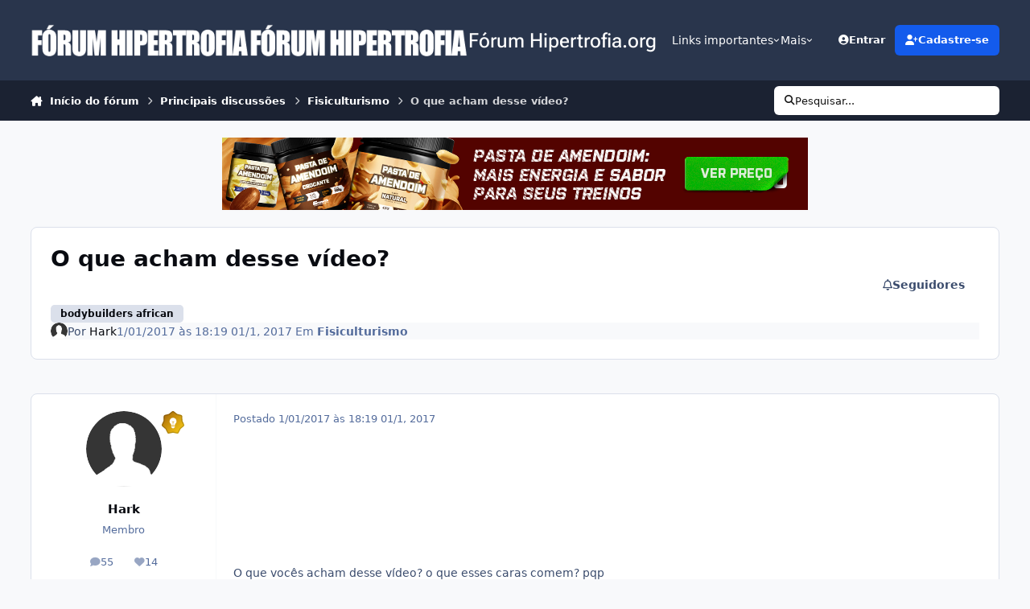

--- FILE ---
content_type: text/html;charset=UTF-8
request_url: https://www.hipertrofia.org/forum/topic/211857-o-que-acham-desse-v%C3%ADdeo/
body_size: 39073
content:
<!DOCTYPE html>
<html lang="pt-BR" dir="ltr" 

data-ips-path="/forum/topic/211857-o-que-acham-desse-vídeo/"
data-ips-scheme='system'
data-ips-scheme-active='system'
data-ips-scheme-default='system'
data-ips-theme="48"
data-ips-scheme-toggle="true"


    data-ips-guest


data-ips-theme-setting-change-scheme='1'
data-ips-theme-setting-link-panels='1'
data-ips-theme-setting-nav-bar-icons='0'
data-ips-theme-setting-mobile-icons-location='footer'
data-ips-theme-setting-mobile-footer-labels='1'
data-ips-theme-setting-sticky-sidebar='1'
data-ips-theme-setting-flip-sidebar='0'

data-ips-layout='default'



>
	<head data-ips-hook="head">


<!--CT: preload-->
<link rel="preconnect" href="https://pagead2.googlesyndication.com" crossorigin>
<link rel="preconnect" href="https://googleads.g.doubleclick.net" crossorigin>
<link rel="preconnect" href="https://www.google-analytics.com" crossorigin>
<link rel="dns-prefetch" href="https://pagead2.googlesyndication.com">
<link rel="dns-prefetch" href="https://googleads.g.doubleclick.net">
<link rel="dns-prefetch" href="https://www.google-analytics.com">

		<meta charset="utf-8">
		<title data-ips-hook="title">O que acham desse vídeo? - Fisiculturismo - Fórum Hipertrofia.org</title>
		
		
		
		

	
	<script>(() => document.documentElement.setAttribute('data-ips-scheme', (window.matchMedia('(prefers-color-scheme:dark)').matches) ? 'dark':'light'))();</script>

		


	<script>
		(() => {
			function getCookie(n) {
				let v = `; ${document.cookie}`, parts = v.split(`; ${n}=`);
				if (parts.length === 2) return parts.pop().split(';').shift();
			}
			
			const s = getCookie('ips4_scheme_preference');
			if(!s || s === document.documentElement.getAttribute("data-ips-scheme-active")) return;
			if(s === "system"){
				document.documentElement.setAttribute('data-ips-scheme',(window.matchMedia('(prefers-color-scheme:dark)').matches)?'dark':'light');
			} else {
				document.documentElement.setAttribute("data-ips-scheme",s);
			}
			document.documentElement.setAttribute("data-ips-scheme-active",s);
		})();
	</script>

		
		
		
		
		


	<!--!Font Awesome Free 6 by @fontawesome - https://fontawesome.com License - https://fontawesome.com/license/free Copyright 2024 Fonticons, Inc.-->
	<link rel='stylesheet' href='//www.hipertrofia.org/forum/applications/core/interface/static/fontawesome/css/all.min.css?v=6.7.2'>



	<link rel='stylesheet' href='//www.hipertrofia.org/forum/static/css/core_global_framework_framework.css?v=4e52a1ea3c1767211068'>

	<link rel='stylesheet' href='//www.hipertrofia.org/forum/static/css/core_front_core.css?v=4e52a1ea3c1767211068'>

	<link rel='stylesheet' href='//www.hipertrofia.org/forum/static/css/forums_front_forums.css?v=4e52a1ea3c1767211068'>

	<link rel='stylesheet' href='//www.hipertrofia.org/forum/static/css/forums_front_topics.css?v=4e52a1ea3c1767211068'>


<!-- Content Config CSS Properties -->
<style id="contentOptionsCSS">
    :root {
        --i-embed-max-width: 100%;
        --i-embed-default-width: 500px;
        --i-embed-media-max-width: 100%;
    }
</style>



	
	
	<style id="themeVariables">
		
			:root{

--set__i-logo--he: 40;
--set__i-mobile-logo--he: 40;
--set__logo-light: url('https://www.hipertrofia.org/forum/uploads/set_resources_48/6d538d11ecfced46f459ee300b5e80ec_logo_b6d332.png');
--set__mobile-logo-light: url('https://www.hipertrofia.org/forum/uploads/set_resources_48/6d538d11ecfced46f459ee300b5e80ec_logoClassic_ad7d99.png');
--set__logo-dark: url('https://www.hipertrofia.org/forum/uploads/set_resources_48/6d538d11ecfced46f459ee300b5e80ec_logo_4c0841.png');
--set__mobile-logo-dark: url('https://www.hipertrofia.org/forum/uploads/set_resources_48/6d538d11ecfced46f459ee300b5e80ec_logo_3ee954.png');
--set__i-logo--fo-fa: var(--i-font-family_roboto-flex);
--set__i-logo--fo-we: 483;
--set__i-desktop-logo--fo-si: 25;

}
		
	</style>

	
		<style id="themeCustomCSS">
			 .container-home-g{display:flex;justify-content:center;padding-top:5px;padding-bottom:5px;}div[data-ips-ad="topic_view"]{text-align:center;}.ipsRichText__table-wrapper table td{padding:0 !important;}.ipsRichText__table-wrapper table td p{margin:0 !important;height:100%;}.ipsRichText__table-wrapper table td:not(:has(mark)) p{padding-left:5px;padding-right:5px;padding:8px 10px;}.ipsRichText__table-wrapper table td p mark{display:block;width:100%;height:100%;box-sizing:border-box;padding:8px 10px;}.ipsMessage.ipsMessage--success.ipsPull{margin-bottom:15px;}.conteudo-avaliacao-ciclo{margin-top:10px;}.regras-custom-container{max-width:100%;margin:0 auto;}.regras-custom-title{text-align:center;font-size:15px;font-weight:bold;margin-bottom:5px;}.regras-custom-item{}.regras-custom-summary{cursor:pointer;font-weight:bold;padding:5px 0;list-style:none;}.regras-custom-summary::-webkit-details-marker{display:none;}.regras-custom-summary::before{content:"+";font-size:1.5em;font-weight:normal;padding-right:10px;}details[open] .regras-custom-summary::before{content:"-";}.regras-custom-text{margin-top:0;margin-bottom:5px;padding-left:20px;padding-right:20px;line-height:1.5;opacity:0.9;}.adsense-post{max-width:100%;text-align:center;margin:10px auto;overflow:hidden;display:block;}.adsense-post .adsbygoogle{display:inline-block;background:transparent !important;}.adsense-post ins, .adsense-post iframe{max-width:100% !important;box-sizing:border-box;}Aqui está um CSS robusto e moderno para resolver essa questão. Como você solicitou exclusividade na classe da div (.aspira) sem tocar no CSS do container pai, utilizei uma abordagem que garante que a caixa pareça um "alerta" (com o vermelho no lugar óbvio:fundo suave e borda forte) e centralize o texto internamente. CSS .aspira{display:flex;flex-direction:column;justify-content:center;align-items:center;text-align:center;margin:2rem auto;max-width:800px;width:90%;}.aspira-texto-destacado{color:#cbc56d;font-weight:bold;}.aspira .aspira-p{margin-top:15px;margin-bottom:15px;}.aspira .aspira-h2{font-size:20px;color:#cd3737;margin-bottom:20px;}.ipsCopyright__user{display:none;}.ipsCopyright{gap:0 5px;}
		</style>
	

	


		



	<meta name="viewport" content="width=device-width, initial-scale=1, viewport-fit=cover">
	<meta name="apple-mobile-web-app-status-bar-style" content="black-translucent">
	
	
		
		
	
	
		<meta name="twitter:card" content="summary">
	
	
	
		
			
				
					<meta property="og:title" content="O que acham desse vídeo?">
				
			
		
	
		
			
				
					<meta property="og:type" content="website">
				
			
		
	
		
			
				
					<meta property="og:url" content="https://www.hipertrofia.org/forum/topic/211857-o-que-acham-desse-v%C3%ADdeo/">
				
			
		
	
		
			
				
					<meta name="description" content="O que vocês acham desse vídeo? o que esses caras comem? pqp">
				
			
		
	
		
			
				
					<meta property="og:description" content="O que vocês acham desse vídeo? o que esses caras comem? pqp">
				
			
		
	
		
			
				
					<meta property="og:updated_time" content="2017-02-01T17:59:18Z">
				
			
		
	
		
			
				
					<meta name="keywords" content="bodybuilders african">
				
			
		
	
		
			
				
					<meta property="og:site_name" content="Fórum Hipertrofia.org">
				
			
		
	
		
			
				
					<meta property="og:locale" content="pt_BR">
				
			
		
	
	
		
			<link rel="canonical" href="https://www.hipertrofia.org/forum/topic/211857-o-que-acham-desse-v%C3%ADdeo/">
		
	
	
	
	
	
	<link rel="manifest" href="https://www.hipertrofia.org/forum/manifest.webmanifest/">
	
		<meta name="theme-color" content="#000000">
	
	

	
	
		
	
		
	
		
	
		
	
		
	
		
	
		
	
		
	
		
	
		
	
		
	
		
	
		
	
		
	
		
	
		
	
		
	
		
	
		
	
		
	
		
	
		
	
		
	
		
			<link rel="apple-touch-icon" href="https://www.hipertrofia.org/forum/uploads/monthly_2023_03/apple-touch-icon-180x180.png?v=1724838473">
		
	

	
	


		

	</head>
	<body data-ips-hook="body" class="ipsApp ipsApp_front " data-contentClass="IPS\forums\Topic" data-controller="core.front.core.app" data-pageApp="forums" data-pageLocation="front" data-pageModule="forums" data-pageController="topic" data-id="211857" >
		<a href="#ipsLayout__main" class="ipsSkipToContent">Ir para conteúdo</a>
		
		
		

<i-pull-to-refresh aria-hidden="true">
	<div class="iPullToRefresh"></div>
</i-pull-to-refresh>
		


	<i-pwa-install id="ipsPwaInstall">
		
		
			
		
			
		
			
		
			
		
			
		
			
		
			
		
			
		
			
		
			
		
			
		
			
		
			
		
			
		
			
		
			
		
			
		
			
		
			
		
			
		
			
		
			
		
			
		
			
				<img src="https://www.hipertrofia.org/forum/uploads/monthly_2023_03/apple-touch-icon-180x180.png" alt="" width="180" height="180" class="iPwaInstall__icon">
			
		
		<div class="iPwaInstall__content">
			<div class="iPwaInstall__title">Acessar app</div>
			<p class="iPwaInstall__desc">Navegue melhor pelo fórum. <strong>Entenda</strong>.</p>
		</div>
		<button type="button" class="iPwaInstall__learnMore" popovertarget="iPwaInstall__learnPopover">Saiba mais</button>
		<button type="button" class="iPwaInstall__dismiss" id="iPwaInstall__dismiss"><span aria-hidden="true">&times;</span><span class="ipsInvisible">Fechar</span></button>
	</i-pwa-install>
	
	<i-card popover id="iPwaInstall__learnPopover">
		<button class="iCardDismiss" type="button" tabindex="-1" popovertarget="iPwaInstall__learnPopover" popovertargetaction="hide">Fechar</button>
		<div class="iCard">
			<div class="iCard__content iPwaInstallPopover">
				<div class="i-flex i-gap_2">
					
						
					
						
					
						
					
						
					
						
					
						
					
						
					
						
					
						
					
						
					
						
					
						
					
						
					
						
					
						
					
						
					
						
					
						
					
						
					
						
					
						
					
						
					
						
					
						
							<img src="https://www.hipertrofia.org/forum/uploads/monthly_2023_03/apple-touch-icon-180x180.png" alt="" width="180" height="180" class="iPwaInstallPopover__icon">
						
					
					<div class="i-flex_11 i-align-self_center">
						<div class="i-font-weight_700 i-color_hard">Fórum Hipertrofia.org</div>
						<p>Um aplicativo em tela cheia na sua tela inicial com notificações push, selos e muito mais.</p>
					</div>
				</div>

				<div class="iPwaInstallPopover__ios">
					<div class="iPwaInstallPopover__title">
						<svg xmlns="http://www.w3.org/2000/svg" viewBox="0 0 384 512"><path d="M318.7 268.7c-.2-36.7 16.4-64.4 50-84.8-18.8-26.9-47.2-41.7-84.7-44.6-35.5-2.8-74.3 20.7-88.5 20.7-15 0-49.4-19.7-76.4-19.7C63.3 141.2 4 184.8 4 273.5q0 39.3 14.4 81.2c12.8 36.7 59 126.7 107.2 125.2 25.2-.6 43-17.9 75.8-17.9 31.8 0 48.3 17.9 76.4 17.9 48.6-.7 90.4-82.5 102.6-119.3-65.2-30.7-61.7-90-61.7-91.9zm-56.6-164.2c27.3-32.4 24.8-61.9 24-72.5-24.1 1.4-52 16.4-67.9 34.9-17.5 19.8-27.8 44.3-25.6 71.9 26.1 2 49.9-11.4 69.5-34.3z"/></svg>
						<span>Para instalar este aplicativo no iOS e iPadOS</span>
					</div>
					<ol class="ipsList ipsList--bullets i-color_soft i-margin-top_2">
						<li>Toque no ícone <svg xmlns='http://www.w3.org/2000/svg' viewBox='0 0 416 550.4' class='iPwaInstallPopover__svg'><path d='M292.8 129.6 208 44.8l-84.8 84.8-22.4-22.4L208 0l107.2 107.2-22.4 22.4Z'/><path d='M192 22.4h32v336h-32v-336Z'/><path d='M368 550.4H48c-27.2 0-48-20.8-48-48v-288c0-27.2 20.8-48 48-48h112v32H48c-9.6 0-16 6.4-16 16v288c0 9.6 6.4 16 16 16h320c9.6 0 16-6.4 16-16v-288c0-9.6-6.4-16-16-16H256v-32h112c27.2 0 48 20.8 48 48v288c0 27.2-20.8 48-48 48Z'/></svg> Compartilhar no Safari</li>
						<li>Role o menu e toque em <strong>Adicionar à Tela de Início</strong>.</li>
						<li>Toque em <strong>Adicionar</strong> no canto superior direito.</li>
					</ol>
				</div>
				<div class="iPwaInstallPopover__android">
					<div class="iPwaInstallPopover__title">
						<svg xmlns="http://www.w3.org/2000/svg" viewBox="0 0 576 512"><path d="M420.6 301.9a24 24 0 1 1 24-24 24 24 0 0 1 -24 24m-265.1 0a24 24 0 1 1 24-24 24 24 0 0 1 -24 24m273.7-144.5 47.9-83a10 10 0 1 0 -17.3-10h0l-48.5 84.1a301.3 301.3 0 0 0 -246.6 0L116.2 64.5a10 10 0 1 0 -17.3 10h0l47.9 83C64.5 202.2 8.2 285.6 0 384H576c-8.2-98.5-64.5-181.8-146.9-226.6"/></svg>
						<span>Para instalar este aplicativo no Android</span>
					</div>
					<ol class="ipsList ipsList--bullets i-color_soft i-margin-top_2">
						<li>Toque no menu de 3 pontos (⋮) no canto superior direito do navegador.</li>
						<li>Toque em <strong>Adicionar à tela inicial</strong> ou <strong>Instalar aplicativo</strong>.</li>
						<li>Confirme tocando em <strong>Instalar</strong>.</li>
					</ol>
				</div>
			</div>
		</div>
	</i-card>

		
		<div class="ipsLayout" id="ipsLayout" data-ips-hook="layout">
			
			<div class="ipsLayout__app" data-ips-hook="app">
				
				<div data-ips-hook="mobileHeader" class="ipsMobileHeader ipsResponsive_header--mobile">
					
<a href="https://www.hipertrofia.org/forum/" data-ips-hook="logo" class="ipsLogo ipsLogo--mobile" accesskey="1">
	
		

    
    
    
    <picture class='ipsLogo__image ipsLogo__image--light'>
        <source srcset="[data-uri]" media="(min-width: 980px)">
        <img src="https://www.hipertrofia.org/forum/uploads/set_resources_48/6d538d11ecfced46f459ee300b5e80ec_logoClassic_8ee44e.png" width="340" height="50" alt='Fórum Hipertrofia.org' data-ips-theme-image='mobile-logo-light'>
    </picture>

		

    
    
    
    <picture class='ipsLogo__image ipsLogo__image--dark'>
        <source srcset="[data-uri]" media="(min-width: 980px)">
        <img src="https://www.hipertrofia.org/forum/uploads/set_resources_48/6d538d11ecfced46f459ee300b5e80ec_logo_afe3d4.png" width="340" height="50" alt='Fórum Hipertrofia.org' data-ips-theme-image='mobile-logo-dark'>
    </picture>

	
  	<div class="ipsLogo__text">
		<span class="ipsLogo__name" data-ips-theme-text="set__i-logo-text">F&oacute;rum Hipertrofia.org</span>
		
			<span class="ipsLogo__slogan" data-ips-theme-text="set__i-logo-slogan"></span>
		
	</div>
</a>
					
<ul data-ips-hook="mobileNavHeader" class="ipsMobileNavIcons ipsResponsive_header--mobile">
	
		<li data-el="guest">
			<button type="button" class="ipsMobileNavIcons__button ipsMobileNavIcons__button--primary" aria-controls="ipsOffCanvas--guest" aria-expanded="false" data-ipscontrols>
				<span>Entre</span>
			</button>
		</li>
	
	
	
		
	
    
	
	
</ul>
				</div>
				
				


				
					
<nav class="ipsBreadcrumb ipsBreadcrumb--mobile ipsResponsive_header--mobile" aria-label="Breadcrumbs" >
	<ol itemscope itemtype="https://schema.org/BreadcrumbList" class="ipsBreadcrumb__list">
		<li itemprop="itemListElement" itemscope itemtype="https://schema.org/ListItem">
			<a title="Início do fórum" href="https://www.hipertrofia.org/forum/" itemprop="item">
				<i class="fa-solid fa-house-chimney"></i> <span itemprop="name">Início do fórum</span>
			</a>
			<meta itemprop="position" content="1">
		</li>
		
		
		
			
				<li itemprop="itemListElement" itemscope itemtype="https://schema.org/ListItem">
					<a href="https://www.hipertrofia.org/forum/forum/1-principais-discuss%C3%B5es/" itemprop="item">
						<span itemprop="name">Principais discussões </span>
					</a>
					<meta itemprop="position" content="2">
				</li>
			
			
		
			
				<li itemprop="itemListElement" itemscope itemtype="https://schema.org/ListItem">
					<a href="https://www.hipertrofia.org/forum/forum/51-fisiculturismo/" itemprop="item">
						<span itemprop="name">Fisiculturismo </span>
					</a>
					<meta itemprop="position" content="3">
				</li>
			
			
		
			
				<li aria-current="location" itemprop="itemListElement" itemscope itemtype="https://schema.org/ListItem">
					<span itemprop="name">O que acham desse vídeo?</span>
					<meta itemprop="position" content="4">
				</li>
			
			
		
	</ol>
	<ul class="ipsBreadcrumb__feed" data-ips-hook="feed">
		
		<li >
			<a data-action="defaultStream" href="https://www.hipertrofia.org/forum/discover/" ><i class="fa-regular fa-file-lines"></i> <span data-role="defaultStreamName">Todas as atividades recentes</span></a>
		</li>
	</ul>
</nav>
				
				
					<header data-ips-hook="header" class="ipsHeader ipsResponsive_header--desktop">
						
						
							<div data-ips-hook="primaryHeader" class="ipsHeader__primary" >
								<div class="ipsWidth ipsHeader__align">
									<div data-ips-header-position="4" class="ipsHeader__start">


	
		<div data-ips-header-content='logo'>
			<!-- logo -->
			
				
<a href="https://www.hipertrofia.org/forum/" data-ips-hook="logo" class="ipsLogo ipsLogo--desktop" accesskey="1">
	
		

    
    
    
    <picture class='ipsLogo__image ipsLogo__image--light'>
        <source srcset="[data-uri]" media="(max-width: 979px)">
        <img src="https://www.hipertrofia.org/forum/uploads/set_resources_48/6d538d11ecfced46f459ee300b5e80ec_logo_ebf74a.png" width="340" height="50" alt='Fórum Hipertrofia.org' data-ips-theme-image='logo-light'>
    </picture>

		

    
    
    
    <picture class='ipsLogo__image ipsLogo__image--dark'>
        <source srcset="[data-uri]" media="(max-width: 979px)">
        <img src="https://www.hipertrofia.org/forum/uploads/set_resources_48/6d538d11ecfced46f459ee300b5e80ec_logo_bc68ac.png" width="340" height="50" alt='Fórum Hipertrofia.org' data-ips-theme-image='logo-dark'>
    </picture>

	
  	<div class="ipsLogo__text">
		<span class="ipsLogo__name" data-ips-theme-text="set__i-logo-text">F&oacute;rum Hipertrofia.org</span>
		
			<span class="ipsLogo__slogan" data-ips-theme-text="set__i-logo-slogan"></span>
		
	</div>
</a>
			
			
			    
			    
			    
			    
			
		</div>
	

	

	

	

	
</div>
									<div data-ips-header-position="5" class="ipsHeader__center">


	

	
		<div data-ips-header-content='navigation'>
			<!-- navigation -->
			
			
			    
				    


<nav data-ips-hook="navBar" class="ipsNav" aria-label="Primary">
	<i-navigation-menu>
		<ul class="ipsNavBar" data-role="menu">
			


	
		
		
		
		<li  data-id="217"  data-navApp="core" data-navExt="Menu" >
			
			
				
					<button aria-expanded="false" aria-controls="elNavSecondary_217" data-ipscontrols type="button">
						<span class="ipsNavBar__icon" aria-hidden="true">
							
								<i class="fa-solid fa-sitemap"></i>
							
						</span>
						<span class="ipsNavBar__text">
							<span class="ipsNavBar__label">Links importantes</span>
							<i class="fa-solid fa-angle-down"></i>
						</span>
					</button>
					
						<ul class='ipsNav__dropdown' id='elNavSecondary_217' data-ips-hidden-light-dismiss hidden>
							


	
		
		
		
		<li  data-id="218"  data-navApp="core" data-navExt="CustomItem" >
			
			
				
					<a href="https://www.hipertrofia.org/blog/"  data-navItem-id="218" >
						<span class="ipsNavBar__icon" aria-hidden="true">
							
								<i class="fa-solid fa-newspaper"></i>
							
						</span>
						<span class="ipsNavBar__text">
							<span class="ipsNavBar__label">Artigos e notícias</span>
						</span>
					</a>
				
			
		</li>
	

	
		
		
		
		<li  data-id="220"  data-navApp="core" data-navExt="Menu" >
			
			
				<button aria-expanded="false" aria-controls="elNavSecondary_220" data-ipscontrols type="button">
					<span class="ipsNavBar__icon" aria-hidden="true">
						
							<i class="fa-solid" style="--icon:'\f1c5'"></i>
						
					</span>
					<span class="ipsNavBar__text">
						<span class="ipsNavBar__label">Guia de melhores exercícios</span>
						<i class="fa-solid fa-angle-down"></i>
					</span>
				</button>
				
					<ul class='ipsNav__dropdown' id='elNavSecondary_220'  hidden>
						

	
		
			<li >
				<a href='https://www.hipertrofia.org/blog/exercicios-de-musculacao/exercicios-para-triceps/' >
					<span class="ipsNavBar__icon" aria-hidden="true">
						
							<i class="fa-solid" style="--icon:'\f1c5'"></i>
						
					</span>
					<span class="ipsNavBar__text">
						<span class="ipsNavBar__label">Exercícios para tríceps</span>
					</span>
				</a>
			</li>
		
	

	
		
			<li >
				<a href='https://www.hipertrofia.org/blog/2019/04/17/exercicios-para-biceps/' >
					<span class="ipsNavBar__icon" aria-hidden="true">
						
							<i class="fa-solid" style="--icon:'\f1c5'"></i>
						
					</span>
					<span class="ipsNavBar__text">
						<span class="ipsNavBar__label">Exercícios para bíceps</span>
					</span>
				</a>
			</li>
		
	

	
		
			<li >
				<a href='https://www.hipertrofia.org/blog/2017/12/26/exercicios-para-peito/' >
					<span class="ipsNavBar__icon" aria-hidden="true">
						
							<i class="fa-solid" style="--icon:'\f1c5'"></i>
						
					</span>
					<span class="ipsNavBar__text">
						<span class="ipsNavBar__label">Exercícios para peito</span>
					</span>
				</a>
			</li>
		
	

	
		
			<li >
				<a href='https://www.hipertrofia.org/blog/2019/05/05/exercicios-para-costas/' >
					<span class="ipsNavBar__icon" aria-hidden="true">
						
							<i class="fa-solid" style="--icon:'\f1c5'"></i>
						
					</span>
					<span class="ipsNavBar__text">
						<span class="ipsNavBar__label">Exercícios para costas</span>
					</span>
				</a>
			</li>
		
	

	
		
			<li >
				<a href='https://www.hipertrofia.org/blog/2024/07/24/exercicios-para-pernas/' >
					<span class="ipsNavBar__icon" aria-hidden="true">
						
							<i class="fa-solid" style="--icon:'\f1c5'"></i>
						
					</span>
					<span class="ipsNavBar__text">
						<span class="ipsNavBar__label">Exercícios para pernas</span>
					</span>
				</a>
			</li>
		
	

	
		
			<li >
				<a href='https://www.hipertrofia.org/blog/exercicios-de-musculacao/' >
					<span class="ipsNavBar__icon" aria-hidden="true">
						
							<i class="fa-solid fa-arrow-right-from-bracket"></i>
						
					</span>
					<span class="ipsNavBar__text">
						<span class="ipsNavBar__label">Mais grupos musculares</span>
					</span>
				</a>
			</li>
		
	

					</ul>
				
			
		</li>
	

	
		
		
		
		<li  data-id="48"  data-navApp="core" data-navExt="CustomItem" >
			
			
				
					<a href="https://www.hipertrofia.org/blog/2019/04/29/calculadora-de-macros/"  data-navItem-id="48" >
						<span class="ipsNavBar__icon" aria-hidden="true">
							
								<i class="fa-solid fa-calculator"></i>
							
						</span>
						<span class="ipsNavBar__text">
							<span class="ipsNavBar__label">Calculadora de macros e calorias diários</span>
						</span>
					</a>
				
			
		</li>
	

	
		
		
		
		<li  data-id="171"  data-navApp="core" data-navExt="Menu" >
			
			
				<button aria-expanded="false" aria-controls="elNavSecondary_171" data-ipscontrols type="button">
					<span class="ipsNavBar__icon" aria-hidden="true">
						
							<i class="fa-regular fa-file-lines"></i>
						
					</span>
					<span class="ipsNavBar__text">
						<span class="ipsNavBar__label">Divisões de treino</span>
						<i class="fa-solid fa-angle-down"></i>
					</span>
				</button>
				
					<ul class='ipsNav__dropdown' id='elNavSecondary_171'  hidden>
						

	
		
			<li >
				<a href='https://www.hipertrofia.org/blog/2018/12/04/treino-ab/' >
					<span class="ipsNavBar__icon" aria-hidden="true">
						
							<i class="fa-solid" style="--icon:'\f1c5'"></i>
						
					</span>
					<span class="ipsNavBar__text">
						<span class="ipsNavBar__label">Treino AB</span>
					</span>
				</a>
			</li>
		
	

	
		
			<li >
				<a href='https://www.hipertrofia.org/blog/2018/12/17/treino-abc/' >
					<span class="ipsNavBar__icon" aria-hidden="true">
						
							<i class="fa-solid" style="--icon:'\f1c5'"></i>
						
					</span>
					<span class="ipsNavBar__text">
						<span class="ipsNavBar__label">Treino ABC</span>
					</span>
				</a>
			</li>
		
	

	
		
			<li >
				<a href='https://www.hipertrofia.org/blog/2018/07/19/treino-abcd/' >
					<span class="ipsNavBar__icon" aria-hidden="true">
						
							<i class="fa-solid" style="--icon:'\f1c5'"></i>
						
					</span>
					<span class="ipsNavBar__text">
						<span class="ipsNavBar__label">Treino ABCD</span>
					</span>
				</a>
			</li>
		
	

	
		
			<li >
				<a href='https://www.hipertrofia.org/blog/2020/09/28/push-pull-legs-para-hipertrofia/' >
					<span class="ipsNavBar__icon" aria-hidden="true">
						
							<i class="fa-solid" style="--icon:'\f1c5'"></i>
						
					</span>
					<span class="ipsNavBar__text">
						<span class="ipsNavBar__label">Treino Push Pull Legs</span>
					</span>
				</a>
			</li>
		
	

	
		
			<li >
				<a href='https://www.hipertrofia.org/blog/2014/12/24/treino-upperlower-para-forca-e-hipertrofia/' >
					<span class="ipsNavBar__icon" aria-hidden="true">
						
							<i class="fa-solid" style="--icon:'\f1c5'"></i>
						
					</span>
					<span class="ipsNavBar__text">
						<span class="ipsNavBar__label">Treino Upper Lower</span>
					</span>
				</a>
			</li>
		
	

	
		
			<li >
				<a href='https://www.hipertrofia.org/blog/2023/09/06/treino-full-body-3-vezes-por-semana/' >
					<span class="ipsNavBar__icon" aria-hidden="true">
						
							<i class="fa-solid" style="--icon:'\f1c5'"></i>
						
					</span>
					<span class="ipsNavBar__text">
						<span class="ipsNavBar__label">Treino fullbody</span>
					</span>
				</a>
			</li>
		
	

	
		
			<li >
				<a href='https://www.hipertrofia.org/blog/2024/02/29/treino-upper-lower-push-pull-legs/' >
					<span class="ipsNavBar__icon" aria-hidden="true">
						
							<i class="fa-solid" style="--icon:'\f1c5'"></i>
						
					</span>
					<span class="ipsNavBar__text">
						<span class="ipsNavBar__label">Upper Lower + Push Pull Legs</span>
					</span>
				</a>
			</li>
		
	

	
		
			<li >
				<a href='https://www.hipertrofia.org/blog/2017/08/22/treino-abcde/' >
					<span class="ipsNavBar__icon" aria-hidden="true">
						
							<i class="fa-solid" style="--icon:'\f1c5'"></i>
						
					</span>
					<span class="ipsNavBar__text">
						<span class="ipsNavBar__label">Treino ABCDE</span>
					</span>
				</a>
			</li>
		
	

	
		
			<li >
				<a href='https://www.hipertrofia.org/blog/2023/08/28/treino-abc-2x-para-hipertrofia/' >
					<span class="ipsNavBar__icon" aria-hidden="true">
						
							<i class="fa-solid" style="--icon:'\f1c5'"></i>
						
					</span>
					<span class="ipsNavBar__text">
						<span class="ipsNavBar__label">Treino ABC 2x</span>
					</span>
				</a>
			</li>
		
	

	
		
			<li >
				<a href='https://www.hipertrofia.org/blog/category/treinos-para-hipertrofia/' >
					<span class="ipsNavBar__icon" aria-hidden="true">
						
							<i class="fa-solid" style="--icon:'\f1c5'"></i>
						
					</span>
					<span class="ipsNavBar__text">
						<span class="ipsNavBar__label">Ver mais treinos de musculação</span>
					</span>
				</a>
			</li>
		
	

					</ul>
				
			
		</li>
	

	
		
		
		
		<li  data-id="206"  data-navApp="core" data-navExt="Menu" >
			
			
				<button aria-expanded="false" aria-controls="elNavSecondary_206" data-ipscontrols type="button">
					<span class="ipsNavBar__icon" aria-hidden="true">
						
							<i class="fa-brands fa-react"></i>
						
					</span>
					<span class="ipsNavBar__text">
						<span class="ipsNavBar__label">Recursos ergogênicos</span>
						<i class="fa-solid fa-angle-down"></i>
					</span>
				</button>
				
					<ul class='ipsNav__dropdown' id='elNavSecondary_206'  hidden>
						

	
		
			<li >
				<a href='https://www.hipertrofia.org/blog/2025/04/14/enantato-de-testosterona/' >
					<span class="ipsNavBar__icon" aria-hidden="true">
						
							<i class="fa-solid" style="--icon:'\f1c5'"></i>
						
					</span>
					<span class="ipsNavBar__text">
						<span class="ipsNavBar__label">Enantato de testosterona</span>
					</span>
				</a>
			</li>
		
	

	
		
			<li >
				<a href='https://www.hipertrofia.org/blog/2017/08/10/deca-durabolin/' >
					<span class="ipsNavBar__icon" aria-hidden="true">
						
							<i class="fa-solid" style="--icon:'\f1c5'"></i>
						
					</span>
					<span class="ipsNavBar__text">
						<span class="ipsNavBar__label">Nandrolona (Deca)</span>
					</span>
				</a>
			</li>
		
	

	
		
			<li >
				<a href='https://www.hipertrofia.org/blog/2017/08/06/durateston/' >
					<span class="ipsNavBar__icon" aria-hidden="true">
						
							<i class="fa-solid" style="--icon:'\f1c5'"></i>
						
					</span>
					<span class="ipsNavBar__text">
						<span class="ipsNavBar__label">Durateston</span>
					</span>
				</a>
			</li>
		
	

	
		
			<li >
				<a href='https://www.hipertrofia.org/blog/2018/08/03/dianabol/' >
					<span class="ipsNavBar__icon" aria-hidden="true">
						
							<i class="fa-solid" style="--icon:'\f1c5'"></i>
						
					</span>
					<span class="ipsNavBar__text">
						<span class="ipsNavBar__label">Dianabol</span>
					</span>
				</a>
			</li>
		
	

	
		
			<li >
				<a href='https://www.hipertrofia.org/blog/2019/08/01/masteron-drostanolona/' >
					<span class="ipsNavBar__icon" aria-hidden="true">
						
							<i class="fa-solid" style="--icon:'\f1c5'"></i>
						
					</span>
					<span class="ipsNavBar__text">
						<span class="ipsNavBar__label">Masteron</span>
					</span>
				</a>
			</li>
		
	

	
		
			<li >
				<a href='https://www.hipertrofia.org/blog/2017/11/29/hemogenin-oximetolona/' >
					<span class="ipsNavBar__icon" aria-hidden="true">
						
							<i class="fa-solid" style="--icon:'\f1c5'"></i>
						
					</span>
					<span class="ipsNavBar__text">
						<span class="ipsNavBar__label">Hemogenin</span>
					</span>
				</a>
			</li>
		
	

	
		
			<li >
				<a href='https://www.hipertrofia.org/blog/2017/08/07/boldenona/' >
					<span class="ipsNavBar__icon" aria-hidden="true">
						
							<i class="fa-solid" style="--icon:'\f1c5'"></i>
						
					</span>
					<span class="ipsNavBar__text">
						<span class="ipsNavBar__label">Boldenona</span>
					</span>
				</a>
			</li>
		
	

	
		
			<li >
				<a href='https://www.hipertrofia.org/blog/2016/04/11/trembolona/' >
					<span class="ipsNavBar__icon" aria-hidden="true">
						
							<i class="fa-solid" style="--icon:'\f1c5'"></i>
						
					</span>
					<span class="ipsNavBar__text">
						<span class="ipsNavBar__label">Trembolona</span>
					</span>
				</a>
			</li>
		
	

	
		
			<li >
				<a href='https://www.hipertrofia.org/blog/2018/08/24/gh/' >
					<span class="ipsNavBar__icon" aria-hidden="true">
						
							<i class="fa-solid" style="--icon:'\f1c5'"></i>
						
					</span>
					<span class="ipsNavBar__text">
						<span class="ipsNavBar__label">GH</span>
					</span>
				</a>
			</li>
		
	

	
		
			<li >
				<a href='https://www.hipertrofia.org/blog/category/recursos-ergogenicos/' >
					<span class="ipsNavBar__icon" aria-hidden="true">
						
							<i class="fa-solid" style="--icon:'\f1c5'"></i>
						
					</span>
					<span class="ipsNavBar__text">
						<span class="ipsNavBar__label">Mais sobre recursos ergogênicos</span>
					</span>
				</a>
			</li>
		
	

					</ul>
				
			
		</li>
	

	
		
		
		
		<li  data-id="167"  data-navApp="core" data-navExt="Menu" >
			
			
				<button aria-expanded="false" aria-controls="elNavSecondary_167" data-ipscontrols type="button">
					<span class="ipsNavBar__icon" aria-hidden="true">
						
							<i class="fa-solid fa-bottle-water"></i>
						
					</span>
					<span class="ipsNavBar__text">
						<span class="ipsNavBar__label">Suplementação</span>
						<i class="fa-solid fa-angle-down"></i>
					</span>
				</button>
				
					<ul class='ipsNav__dropdown' id='elNavSecondary_167'  hidden>
						

	
		
			<li >
				<a href='https://www.hipertrofia.org/blog/2025/04/04/melhores-creatinas/' >
					<span class="ipsNavBar__icon" aria-hidden="true">
						
							<i class="fa-solid" style="--icon:'\f1c5'"></i>
						
					</span>
					<span class="ipsNavBar__text">
						<span class="ipsNavBar__label">Melhores creatinas de 2025</span>
					</span>
				</a>
			</li>
		
	

	
		
			<li >
				<a href='https://www.hipertrofia.org/blog/2023/03/17/melhores-pre-treinos/' >
					<span class="ipsNavBar__icon" aria-hidden="true">
						
							<i class="fa-solid" style="--icon:'\f1c5'"></i>
						
					</span>
					<span class="ipsNavBar__text">
						<span class="ipsNavBar__label">Melhores pré-treinos nacionais de 2025</span>
					</span>
				</a>
			</li>
		
	

	
		
			<li >
				<a href='https://www.hipertrofia.org/blog/2025/03/30/melhores-whey-protein/' >
					<span class="ipsNavBar__icon" aria-hidden="true">
						
							<i class="fa-solid" style="--icon:'\f1c5'"></i>
						
					</span>
					<span class="ipsNavBar__text">
						<span class="ipsNavBar__label">Melhores wheys nacionais de 2025</span>
					</span>
				</a>
			</li>
		
	

	
		
			<li >
				<a href='https://www.hipertrofia.org/blog/category/suplementacao/' >
					<span class="ipsNavBar__icon" aria-hidden="true">
						
							<i class="fa-solid" style="--icon:'\f1c5'"></i>
						
					</span>
					<span class="ipsNavBar__text">
						<span class="ipsNavBar__label">Mais sobre suplementação</span>
					</span>
				</a>
			</li>
		
	

					</ul>
				
			
		</li>
	

	

						</ul>
					
				
			
		</li>
	

	
		
		
		
		<li  data-id="199"  data-navApp="core" data-navExt="Menu" >
			
			
				
					<button aria-expanded="false" aria-controls="elNavSecondary_199" data-ipscontrols type="button">
						<span class="ipsNavBar__icon" aria-hidden="true">
							
								<i class="fa-regular fa-comments"></i>
							
						</span>
						<span class="ipsNavBar__text">
							<span class="ipsNavBar__label">Fórum</span>
							<i class="fa-solid fa-angle-down"></i>
						</span>
					</button>
					
						<ul class='ipsNav__dropdown' id='elNavSecondary_199' data-ips-hidden-light-dismiss hidden>
							


	

	
		
		
		
		<li  data-id="150"  data-navApp="core" data-navExt="CustomItem" >
			
			
				
					<a href="https://www.hipertrofia.org/forum/regras/"  data-navItem-id="150" >
						<span class="ipsNavBar__icon" aria-hidden="true">
							
								<i class="fa-solid" style="--icon:'\f1c5'"></i>
							
						</span>
						<span class="ipsNavBar__text">
							<span class="ipsNavBar__label">Regras</span>
						</span>
					</a>
				
			
		</li>
	

						</ul>
					
				
			
		</li>
	

			<li data-role="moreLi" hidden>
				<button aria-expanded="false" aria-controls="nav__more" data-ipscontrols type="button">
					<span class="ipsNavBar__icon" aria-hidden="true">
						<i class="fa-solid fa-bars"></i>
					</span>
					<span class="ipsNavBar__text">
						<span class="ipsNavBar__label">Mais</span>
						<i class="fa-solid fa-angle-down"></i>
					</span>
				</button>
				<ul class="ipsNav__dropdown" id="nav__more" data-role="moreMenu" data-ips-hidden-light-dismiss hidden></ul>
			</li>
		</ul>
		<div class="ipsNavPriority js-ipsNavPriority" aria-hidden="true">
			<ul class="ipsNavBar" data-role="clone">
				<li data-role="moreLiClone">
					<button aria-expanded="false" aria-controls="nav__more" data-ipscontrols type="button">
						<span class="ipsNavBar__icon" aria-hidden="true">
							<i class="fa-solid fa-bars"></i>
						</span>
						<span class="ipsNavBar__text">
							<span class="ipsNavBar__label">Mais</span>
							<i class="fa-solid fa-angle-down"></i>
						</span>
					</button>
				</li>
				


	
		
		
		
		<li  data-id="217"  data-navApp="core" data-navExt="Menu" >
			
			
				
					<button aria-expanded="false" aria-controls="elNavSecondary_217" data-ipscontrols type="button">
						<span class="ipsNavBar__icon" aria-hidden="true">
							
								<i class="fa-solid fa-sitemap"></i>
							
						</span>
						<span class="ipsNavBar__text">
							<span class="ipsNavBar__label">Links importantes</span>
							<i class="fa-solid fa-angle-down"></i>
						</span>
					</button>
					
				
			
		</li>
	

	
		
		
		
		<li  data-id="199"  data-navApp="core" data-navExt="Menu" >
			
			
				
					<button aria-expanded="false" aria-controls="elNavSecondary_199" data-ipscontrols type="button">
						<span class="ipsNavBar__icon" aria-hidden="true">
							
								<i class="fa-regular fa-comments"></i>
							
						</span>
						<span class="ipsNavBar__text">
							<span class="ipsNavBar__label">Fórum</span>
							<i class="fa-solid fa-angle-down"></i>
						</span>
					</button>
					
				
			
		</li>
	

			</ul>
		</div>
	</i-navigation-menu>
</nav>
			    
			    
			    
			    
			
		</div>
	

	

	

	
</div>
									<div data-ips-header-position="6" class="ipsHeader__end">


	

	

	
		<div data-ips-header-content='user'>
			<!-- user -->
			
			
			    
			    
				    

	<ul id="elUserNav" data-ips-hook="userBarGuest" class="ipsUserNav ipsUserNav--guest">
        
		
        
        
        
            
            <li id="elSignInLink" data-el="sign-in">
                <button type="button" id="elUserSignIn" popovertarget="elUserSignIn_menu" class="ipsUserNav__link">
                	<i class="fa-solid fa-circle-user"></i>
                	<span class="ipsUserNav__text">Entrar</span>
                </button>                
                
<i-dropdown popover id="elUserSignIn_menu">
	<div class="iDropdown">
		<form accept-charset='utf-8' method='post' action='https://www.hipertrofia.org/forum/login/'>
			<input type="hidden" name="csrfKey" value="22513003154b4976ef76fd3b4cfb1b2c">
			<input type="hidden" name="ref" value="aHR0cHM6Ly93d3cuaGlwZXJ0cm9maWEub3JnL2ZvcnVtL3RvcGljLzIxMTg1Ny1vLXF1ZS1hY2hhbS1kZXNzZS12JUMzJUFEZGVvLw==">
			<div data-role="loginForm">
				
				
				
					<div class='ipsColumns ipsColumns--lines'>
						<div class='ipsColumns__primary' id='elUserSignIn_internal'>
							
<div class="">
	<h4 class="ipsTitle ipsTitle--h3 i-padding_2 i-padding-bottom_0 i-color_hard">Entrar</h4>
	<ul class='ipsForm ipsForm--vertical ipsForm--login-popup'>
		<li class="ipsFieldRow ipsFieldRow--noLabel ipsFieldRow--fullWidth">
			<label class="ipsFieldRow__label" for="login_popup_email">Endereço de e-mail</label>
			<div class="ipsFieldRow__content">
                <input type="email" class='ipsInput ipsInput--text' placeholder="Endereço de e-mail" name="auth" autocomplete="email" id='login_popup_email'>
			</div>
		</li>
		<li class="ipsFieldRow ipsFieldRow--noLabel ipsFieldRow--fullWidth">
			<label class="ipsFieldRow__label" for="login_popup_password">Senha</label>
			<div class="ipsFieldRow__content">
				<input type="password" class='ipsInput ipsInput--text' placeholder="Senha" name="password" autocomplete="current-password" id='login_popup_password'>
			</div>
		</li>
		<li class="ipsFieldRow ipsFieldRow--checkbox">
			<input type="checkbox" name="remember_me" id="remember_me_checkbox_popup" value="1" checked class="ipsInput ipsInput--toggle">
			<div class="ipsFieldRow__content">
				<label class="ipsFieldRow__label" for="remember_me_checkbox_popup">Lembrar dados</label>
				<div class="ipsFieldRow__desc">Não recomendado para computadores públicos</div>
			</div>
		</li>
		<li class="ipsSubmitRow">
			<button type="submit" name="_processLogin" value="usernamepassword" class="ipsButton ipsButton--primary i-width_100p">Entrar</button>
			
				<p class="i-color_soft i-link-color_inherit i-font-weight_500 i-font-size_-1 i-margin-top_2">
					
						<a href='https://www.hipertrofia.org/forum/lostpassword/' data-ipsDialog data-ipsDialog-title='Esqueceu sua senha?'>
					
					Esqueceu sua senha?</a>
				</p>
			
		</li>
	</ul>
</div>
						</div>
						<div class='ipsColumns__secondary i-basis_280'>
							<div id='elUserSignIn_external'>
								<p class='ipsTitle ipsTitle--h3 i-padding_2 i-padding-bottom_0 i-color_soft'>Ou entre com um desses serviços</p>
								<div class='i-grid i-gap_2 i-padding_2'>
									
										<div>
											

<button type="submit" name="_processLogin" value="3" class='ipsSocial ipsSocial--google' style="background-color: #4285F4">
	
		<span class='ipsSocial__icon'>
			
				
					<svg xmlns="http://www.w3.org/2000/svg" viewBox="0 0 488 512"><path d="M488 261.8C488 403.3 391.1 504 248 504 110.8 504 0 393.2 0 256S110.8 8 248 8c66.8 0 123 24.5 166.3 64.9l-67.5 64.9C258.5 52.6 94.3 116.6 94.3 256c0 86.5 69.1 156.6 153.7 156.6 98.2 0 135-70.4 140.8-106.9H248v-85.3h236.1c2.3 12.7 3.9 24.9 3.9 41.4z"/></svg>
				
			
		</span>
		<span class='ipsSocial__text'>Entrar com o Google</span>
	
</button>
										</div>
									
								</div>
							</div>
						</div>
					</div>
				
			</div>
		</form>
	</div>
</i-dropdown>
            </li>
            
        
		
			<li data-el="sign-up">
				
					<a href="https://www.hipertrofia.org/forum/register/" class="ipsUserNav__link ipsUserNav__link--sign-up" data-ipsdialog data-ipsdialog-size="narrow" data-ipsdialog-title="Cadastre-se"  id="elRegisterButton">
						<i class="fa-solid fa-user-plus"></i>
						<span class="ipsUserNav__text">Cadastre-se</span>
					</a>
				
			</li>
		
		
	</ul>

			    
			    
			    
			
		</div>
	

	

	
</div>
								</div>
							</div>
						
						
							<div data-ips-hook="secondaryHeader" class="ipsHeader__secondary" >
								<div class="ipsWidth ipsHeader__align">
									<div data-ips-header-position="7" class="ipsHeader__start">


	

	

	

	
		<div data-ips-header-content='breadcrumb'>
			<!-- breadcrumb -->
			
			
			    
			    
			    
				    
<nav class="ipsBreadcrumb ipsBreadcrumb--top " aria-label="Breadcrumbs" >
	<ol itemscope itemtype="https://schema.org/BreadcrumbList" class="ipsBreadcrumb__list">
		<li itemprop="itemListElement" itemscope itemtype="https://schema.org/ListItem">
			<a title="Início do fórum" href="https://www.hipertrofia.org/forum/" itemprop="item">
				<i class="fa-solid fa-house-chimney"></i> <span itemprop="name">Início do fórum</span>
			</a>
			<meta itemprop="position" content="1">
		</li>
		
		
		
			
				<li itemprop="itemListElement" itemscope itemtype="https://schema.org/ListItem">
					<a href="https://www.hipertrofia.org/forum/forum/1-principais-discuss%C3%B5es/" itemprop="item">
						<span itemprop="name">Principais discussões </span>
					</a>
					<meta itemprop="position" content="2">
				</li>
			
			
		
			
				<li itemprop="itemListElement" itemscope itemtype="https://schema.org/ListItem">
					<a href="https://www.hipertrofia.org/forum/forum/51-fisiculturismo/" itemprop="item">
						<span itemprop="name">Fisiculturismo </span>
					</a>
					<meta itemprop="position" content="3">
				</li>
			
			
		
			
				<li aria-current="location" itemprop="itemListElement" itemscope itemtype="https://schema.org/ListItem">
					<span itemprop="name">O que acham desse vídeo?</span>
					<meta itemprop="position" content="4">
				</li>
			
			
		
	</ol>
	<ul class="ipsBreadcrumb__feed" data-ips-hook="feed">
		
		<li >
			<a data-action="defaultStream" href="https://www.hipertrofia.org/forum/discover/" ><i class="fa-regular fa-file-lines"></i> <span data-role="defaultStreamName">Todas as atividades recentes</span></a>
		</li>
	</ul>
</nav>
			    
			    
			
		</div>
	

	
</div>
									<div data-ips-header-position="8" class="ipsHeader__center">


	

	

	

	

	
</div>
									<div data-ips-header-position="9" class="ipsHeader__end">


	

	

	

	

	
		<div data-ips-header-content='search'>
			<!-- search -->
			
			
			    
			    
			    
			    
				    

	<button class='ipsSearchPseudo' popovertarget="ipsSearchDialog" type="button">
		<i class="fa-solid fa-magnifying-glass"></i>
		<span>Pesquisar...</span>
	</button>

			    
			
		</div>
	
</div>
								</div>
							</div>
						
					</header>
				
				<main data-ips-hook="main" class="ipsLayout__main" id="ipsLayout__main" tabindex="-1">
					<div class="ipsWidth ipsWidth--main-content">
						<div class="ipsContentWrap">
							
							

							<div class="ipsLayout__columns">
								<section data-ips-hook="primaryColumn" class="ipsLayout__primary-column">
									
										<div class="i-margin-bottom_block" data-ips-ad="global_header">
											<center><div class="responsive-image"><p> <a href="https://www.gsuplementos.com.br/pasta-de-amendoim?utm_source=hipertrofia.org&utm_medium=ads&utm_campaign=blog&utm_term=ads&utm_content=banners" rel="nofollow"><img src="https://www.hipertrofia.org/blog/wp-content/uploads/2021/11/2022-12-12-Criativo-Blog-Pastas-de-Amendoim-728x90-1.png"></a></p></div></center>
										</div>
									
									
									
                                    
									

	





    
    

									




<!-- Start #ipsTopicView -->
<div class="ipsBlockSpacer" id="ipsTopicView" data-ips-topic-ui="traditional" data-ips-topic-first-page="true" data-ips-topic-comments="all">




<div class="ipsBox ipsBox--topicHeader ipsPull">
	<header class="ipsPageHeader">
		<div class="ipsPageHeader__row">
			<div data-ips-hook="header" class="ipsPageHeader__primary">
				<div class="ipsPageHeader__title">
					
						<h1 data-ips-hook="title">O que acham desse vídeo?</h1>
					
					<div data-ips-hook="badges" class="ipsBadges">
						
					</div>
				</div>
				
					


	
		<ul class='ipsTags ' >
		    
			
				
					


<li class='ipsTags__item  '>
	<a href='https://www.hipertrofia.org/forum/tags/bodybuilders-african/' class='ipsTags__tag' title="Localizar outros conteúdos com a tag 'bodybuilders african'" rel="tag" data-tag-label="bodybuilders african" data-ipsTooltip><span>bodybuilders african</span></a>
	
</li>
				
			
			
		</ul>
		
	

				
				
			</div>
			
				<ul data-ips-hook="topicHeaderButtons" class="ipsButtons">
					
						<li>

</li>
					
					
					<li>

<div data-followApp='forums' data-followArea='topic' data-followID='211857' data-controller='core.front.core.followButton'>
	

	<a data-ips-hook="guest" href="https://www.hipertrofia.org/forum/login/" rel="nofollow" class="ipsButton ipsButton--follow" data-role="followButton" data-ipstooltip title="Entre para seguir isso">
		<span>
			<i class="fa-regular fa-bell"></i>
			<span class="ipsButton__label">Seguidores</span>
		</span>
		
	</a>

</div></li>
				</ul>
			
		</div>
		
		
			<!-- PageHeader footer is only shown in traditional view -->
			<div class="ipsPageHeader__row ipsPageHeader__row--footer">
				<div class="ipsPageHeader__primary">
					<div class="ipsPhotoPanel ipsPhotoPanel--inline">
						


	<a data-ips-hook="userPhotoWithUrl" href="https://www.hipertrofia.org/forum/profile/250559-hark/" rel="nofollow" data-ipshover data-ipshover-width="370" data-ipshover-target="https://www.hipertrofia.org/forum/profile/250559-hark/?do=hovercard"  class="ipsUserPhoto ipsUserPhoto--fluid" title="Ir para o perfil de Hark" data-group="3" aria-hidden="true" tabindex="-1">
		<img src="https://www.hipertrofia.org/forum/static/resources/core_84c1e40ea0e759e3f1505eb1788ddf3c_default_photo.png" alt="Hark" loading="lazy">
	</a>

						<div data-ips-hook="topicHeaderMetaData" class="ipsPhotoPanel__text">
							<div class="ipsPhotoPanel__primary">Por 


<a href='https://www.hipertrofia.org/forum/profile/250559-hark/' rel="nofollow" data-ipsHover data-ipsHover-width='370' data-ipsHover-target='https://www.hipertrofia.org/forum/profile/250559-hark/?do=hovercard&amp;referrer=https%253A%252F%252Fwww.hipertrofia.org%252Fforum%252Ftopic%252F211857-o-que-acham-desse-v%2525C3%2525ADdeo%252F' title="Ir para o perfil de Hark" class="ipsUsername" translate="no">Hark</a></div>
							<div class="ipsPhotoPanel__secondary"><time datetime='2017-01-01T18:19:15Z' title='01/01/2017 18:19' data-short='01/1, 2017 ' class='ipsTime ipsTime--long'><span class='ipsTime__long'>1/01/2017 às 18:19 </span><span class='ipsTime__short'>01/1, 2017 </span></time> Em <a href="https://www.hipertrofia.org/forum/forum/51-fisiculturismo/" class="i-font-weight_600">Fisiculturismo</a></div>
						</div>
					</div>
				</div>
				
			</div>
		
	</header>

	

</div>

<!-- Large topic warnings -->






<!-- These can be hidden on traditional first page using <div data-ips-hide="traditional-first"> -->


<!-- Content messages -->









<div class="i-flex i-flex-wrap_wrap-reverse i-align-items_center i-gap_3">

	<!-- All replies / Helpful Replies: This isn't shown on the first page, due to data-ips-hide="traditional-first" -->
	

	<!-- Start new topic, Reply to topic: Shown on all views -->
	<ul data-ips-hook="topicMainButtons" class="i-flex_11 ipsButtons ipsButtons--main">
		<li>
			
		</li>
		
		
	</ul>
</div>





<section data-controller='core.front.core.recommendedComments' data-url='https://www.hipertrofia.org/forum/topic/211857-o-que-acham-desse-v%C3%ADdeo/?recommended=comments' class='ipsBox ipsBox--featuredComments ipsRecommendedComments ipsHide'>
	<div data-role="recommendedComments">
		<header class='ipsBox__header'>
			<h2>Posts Recomendados</h2>
			

<div class='ipsCarouselNav ' data-ipscarousel='topic-featured-posts' >
	<button class='ipsCarouselNav__button' data-carousel-arrow='prev'><span class="ipsInvisible">Previous carousel slide</span><i class='fa-ips' aria-hidden='true'></i></button>
	<button class='ipsCarouselNav__button' data-carousel-arrow='next'><span class="ipsInvisible">Next carousel slide</span><i class='fa-ips' aria-hidden='true'></i></button>
</div>
		</header>
		
	</div>
</section>

<div id="comments" data-controller="core.front.core.commentFeed,forums.front.topic.view, core.front.core.ignoredComments" data-autopoll data-baseurl="https://www.hipertrofia.org/forum/topic/211857-o-que-acham-desse-v%C3%ADdeo/" data-lastpage data-feedid="forums-ips_forums_topic-211857" class="cTopic ipsBlockSpacer" data-follow-area-id="topic-211857">

	<div data-ips-hook="topicPostFeed" id="elPostFeed" class="ipsEntries ipsPull ipsEntries--topic" data-role="commentFeed" data-controller="core.front.core.moderation" >

		
		<form action="https://www.hipertrofia.org/forum/topic/211857-o-que-acham-desse-v%C3%ADdeo/?csrfKey=22513003154b4976ef76fd3b4cfb1b2c&amp;do=multimodComment" method="post" data-ipspageaction data-role="moderationTools">
			
			
				

					

					
					



<a id="findComment-2821934"></a>
<div id="comment-2821934"></div>
<article data-ips-hook="postWrapper" id="elComment_2821934" class="
		ipsEntry js-ipsEntry  ipsEntry--post 
        
        
        
        
        
		"   data-ips-first-post>
	
		<aside data-ips-hook="topicAuthorColumn" class="ipsEntry__author-column">
			
			<div data-ips-hook="postUserPhoto" class="ipsAvatarStack">
				


	<a data-ips-hook="userPhotoWithUrl" href="https://www.hipertrofia.org/forum/profile/250559-hark/" rel="nofollow" data-ipshover data-ipshover-width="370" data-ipshover-target="https://www.hipertrofia.org/forum/profile/250559-hark/?do=hovercard"  class="ipsUserPhoto ipsUserPhoto--fluid" title="Ir para o perfil de Hark" data-group="3" aria-hidden="true" tabindex="-1">
		<img src="https://www.hipertrofia.org/forum/static/resources/core_84c1e40ea0e759e3f1505eb1788ddf3c_default_photo.png" alt="Hark" loading="lazy">
	</a>

				
				
					
<img src='https://www.hipertrofia.org/forum/uploads/monthly_2021_07/5_Explorer.svg' loading="lazy" alt="Intermediário (Nível 1)" class="ipsAvatarStack__rank" data-ipsTooltip title="Rank: Intermediário (Nível 1) (4/13)">
								
			</div>
			<h3 data-ips-hook="postUsername" class="ipsEntry__username">
				
				


<a href='https://www.hipertrofia.org/forum/profile/250559-hark/' rel="nofollow" data-ipsHover data-ipsHover-width='370' data-ipsHover-target='https://www.hipertrofia.org/forum/profile/250559-hark/?do=hovercard&amp;referrer=https%253A%252F%252Fwww.hipertrofia.org%252Fforum%252Ftopic%252F211857-o-que-acham-desse-v%2525C3%2525ADdeo%252F' title="Ir para o perfil de Hark" class="ipsUsername" translate="no">Hark</a>
				
			</h3>
			
				<div data-ips-hook="postUserGroup" class="ipsEntry__group">
					
						<span style='color:#'>Membro</span>
					
				</div>
			
			
			
				<ul data-ips-hook="postUserStats" class="ipsEntry__authorStats ipsEntry__authorStats--minimal">
					<li data-i-el="posts">
						
							<a href="https://www.hipertrofia.org/forum/profile/250559-hark/content/" rel="nofollow" title="Posts" data-ipstooltip>
								<i class="fa-solid fa-comment"></i>
								<span data-i-el="number">55</span>
								<span data-i-el="label">posts</span>
							</a>
						
					</li>
					
					
						<li data-ips-hook="postUserBadges" data-i-el="badges">
							<a href="https://www.hipertrofia.org/forum/profile/250559-hark/badges/" data-action="badgeLog" title="Medalhas">
								<i class="fa-solid fa-award"></i>
								<span data-i-el="number">7</span>
								<span data-i-el="label">Medalhas</span>
							</a>
						</li>
					
					
						<li data-ips-hook="postUserReputation" data-i-el="reputation">
							
								<a href="https://www.hipertrofia.org/forum/profile/250559-hark/reputation/" data-action="repLog" title="Reputação" data-ipstooltip>
									<i class="fa-solid fa-heart"></i>
									<span data-i-el="number">14</span>
									<span data-i-el="label">Reputação</span>
								</a>
							
						</li>
					
				</ul>
				<ul data-ips-hook="postUserCustomFields" class="ipsEntry__authorFields">
					

				</ul>
			
			
		</aside>
	
	
<aside data-ips-hook="topicAuthorColumn" class="ipsEntry__header" data-feedid="forums-ips_forums_topic-211857">
	<div class="ipsEntry__header-align">

		<div class="ipsPhotoPanel">
			<!-- Avatar -->
			<div class="ipsAvatarStack" data-ips-hook="postUserPhoto">
				


	<a data-ips-hook="userPhotoWithUrl" href="https://www.hipertrofia.org/forum/profile/250559-hark/" rel="nofollow" data-ipshover data-ipshover-width="370" data-ipshover-target="https://www.hipertrofia.org/forum/profile/250559-hark/?do=hovercard"  class="ipsUserPhoto ipsUserPhoto--fluid" title="Ir para o perfil de Hark" data-group="3" aria-hidden="true" tabindex="-1">
		<img src="https://www.hipertrofia.org/forum/static/resources/core_84c1e40ea0e759e3f1505eb1788ddf3c_default_photo.png" alt="Hark" loading="lazy">
	</a>

				
					
<img src='https://www.hipertrofia.org/forum/uploads/monthly_2021_07/5_Explorer.svg' loading="lazy" alt="Intermediário (Nível 1)" class="ipsAvatarStack__rank" data-ipsTooltip title="Rank: Intermediário (Nível 1) (4/13)">
				
				
			</div>
			<!-- Username -->
			<div class="ipsPhotoPanel__text">
				<h3 data-ips-hook="postUsername" class="ipsEntry__username">
					


<a href='https://www.hipertrofia.org/forum/profile/250559-hark/' rel="nofollow" data-ipsHover data-ipsHover-width='370' data-ipsHover-target='https://www.hipertrofia.org/forum/profile/250559-hark/?do=hovercard&amp;referrer=https%253A%252F%252Fwww.hipertrofia.org%252Fforum%252Ftopic%252F211857-o-que-acham-desse-v%2525C3%2525ADdeo%252F' title="Ir para o perfil de Hark" class="ipsUsername" translate="no">Hark</a>
					
						<span class="ipsEntry__group">
							
								<span style='color:#'>Membro</span>
							
						</span>
					
					
				</h3>
				<p class="ipsPhotoPanel__secondary">
					Postado <time datetime='2017-01-01T18:19:15Z' title='01/01/2017 18:19' data-short='01/1, 2017 ' class='ipsTime ipsTime--long'><span class='ipsTime__long'>1/01/2017 às 18:19 </span><span class='ipsTime__short'>01/1, 2017 </span></time>
				</p>
			</div>
		</div>

		<!-- Minimal badges -->
		<ul data-ips-hook="postBadgesSecondary" class="ipsBadges">
			
			
			
			
			
			
		</ul>

		

		

		
			<!-- Expand mini profile -->
			<button class="ipsEntry__topButton ipsEntry__topButton--profile" type="button" aria-controls="mini-profile-2821934" aria-expanded="false" data-ipscontrols data-ipscontrols-src="https://www.hipertrofia.org/forum/?&amp;app=core&amp;module=system&amp;controller=ajax&amp;do=miniProfile&amp;authorId=250559&amp;solvedCount=load" aria-label="Estatísticas do autor" data-ipstooltip><i class="fa-solid fa-chevron-down" aria-hidden="true"></i></button>
		

        
<!-- Mini profile -->

	<div id='mini-profile-2821934' data-ips-hidden-animation="slide-fade" hidden class="ipsEntry__profile-row ipsLoading ipsLoading--small">
        
            <ul class='ipsEntry__profile'></ul>
        
	</div>

	</div>
</aside>
	

<div id="comment-2821934_wrap" data-controller="core.front.core.comment" data-feedid="forums-ips_forums_topic-211857" data-commentapp="forums" data-commenttype="forums" data-commentid="2821934" data-quotedata="{&quot;userid&quot;:250559,&quot;username&quot;:&quot;Hark&quot;,&quot;timestamp&quot;:1483294755,&quot;contentapp&quot;:&quot;forums&quot;,&quot;contenttype&quot;:&quot;forums&quot;,&quot;contentid&quot;:211857,&quot;contentclass&quot;:&quot;forums_Topic&quot;,&quot;contentcommentid&quot;:2821934}" class="ipsEntry__content js-ipsEntry__content"   data-first-post="true" data-first-page="true" >
	<div class="ipsEntry__post">
		<div class="ipsEntry__meta">
			
				<span class="ipsEntry__date">Postado <time datetime='2017-01-01T18:19:15Z' title='01/01/2017 18:19' data-short='01/1, 2017 ' class='ipsTime ipsTime--long'><span class='ipsTime__long'>1/01/2017 às 18:19 </span><span class='ipsTime__short'>01/1, 2017 </span></time></span>
			
			<!-- Traditional badges -->
			<ul data-ips-hook="postBadges" class="ipsBadges">
				
				
				
				
                
				
			</ul>
			
			
		</div>
		

		

		

		<!-- Post content -->
		<div data-ips-hook="postContent" class="ipsRichText ipsRichText--user" data-role="commentContent" data-controller="core.front.core.lightboxedImages">

			
			

				
<div class="ipsEmbeddedVideo ipsEmbeddedVideo_limited">
	<div>
		<iframe allowfullscreen="true" frameborder="0" height="270" src="https://www.youtube.com/embed/gFQpxAKx_ds?start=314&amp;feature=oembed" width="480" loading="lazy"></iframe>
	</div>
</div>

<p>
	O que vocês acham desse vídeo? o que esses caras comem? pqp
</p>


			

			
		</div>

		

	</div>
	
	
</div>
	
</article>

                    
                    
					
						<!-- If this is the first post in the traditional UI, show some of the extras/messages below it -->
						

						<!-- Show the All Replies / Most Helpful tabs -->
						
					
					
					

					
						<div data-ips-ad="topic_view">
							<div class="adsense-post">
    <ins class="adsbygoogle"
         style="display:block"
         data-ad-client="ca-pub-8407352672587128"
         data-ad-slot="6002805486"
         data-ad-format="auto"
         data-full-width-responsive="false"></ins> <script>
         (adsbygoogle = window.adsbygoogle || []).push({});
    </script>
</div>

						</div>
					
					
					
				

					

					
					



<a id="findComment-2821943"></a>
<div id="comment-2821943"></div>
<article data-ips-hook="postWrapper" id="elComment_2821943" class="
		ipsEntry js-ipsEntry  ipsEntry--post 
        
        
        
        
        
		"   >
	
		<aside data-ips-hook="topicAuthorColumn" class="ipsEntry__author-column">
			
			<div data-ips-hook="postUserPhoto" class="ipsAvatarStack">
				


	<a data-ips-hook="userPhotoWithUrl" href="https://www.hipertrofia.org/forum/profile/244722-pedro-luftwaffe/" rel="nofollow" data-ipshover data-ipshover-width="370" data-ipshover-target="https://www.hipertrofia.org/forum/profile/244722-pedro-luftwaffe/?do=hovercard"  class="ipsUserPhoto ipsUserPhoto--fluid" title="Ir para o perfil de Pedro Luftwaffe" data-group="3" aria-hidden="true" tabindex="-1">
		<img src="https://www.hipertrofia.org/forum/uploads/monthly_2016_09/GERrommel2.jpg.9c39d665ed5f0bd8e356201f37825311.thumb.jpg.8f782197883f26b2c29df7957d159b88.jpg" alt="Pedro Luftwaffe" loading="lazy">
	</a>

				
				
					
<img src='https://www.hipertrofia.org/forum/uploads/monthly_2021_07/10_Proficient.svg' loading="lazy" alt="Avançado (Nível 3)" class="ipsAvatarStack__rank" data-ipsTooltip title="Rank: Avançado (Nível 3) (9/13)">
								
			</div>
			<h3 data-ips-hook="postUsername" class="ipsEntry__username">
				
				


<a href='https://www.hipertrofia.org/forum/profile/244722-pedro-luftwaffe/' rel="nofollow" data-ipsHover data-ipsHover-width='370' data-ipsHover-target='https://www.hipertrofia.org/forum/profile/244722-pedro-luftwaffe/?do=hovercard&amp;referrer=https%253A%252F%252Fwww.hipertrofia.org%252Fforum%252Ftopic%252F211857-o-que-acham-desse-v%2525C3%2525ADdeo%252F' title="Ir para o perfil de Pedro Luftwaffe" class="ipsUsername" translate="no">Pedro Luftwaffe</a>
				
			</h3>
			
				<div data-ips-hook="postUserGroup" class="ipsEntry__group">
					
						<span style='color:#'>Membro</span>
					
				</div>
			
			
			
				<ul data-ips-hook="postUserStats" class="ipsEntry__authorStats ipsEntry__authorStats--minimal">
					<li data-i-el="posts">
						
							<a href="https://www.hipertrofia.org/forum/profile/244722-pedro-luftwaffe/content/" rel="nofollow" title="Posts" data-ipstooltip>
								<i class="fa-solid fa-comment"></i>
								<span data-i-el="number">303</span>
								<span data-i-el="label">posts</span>
							</a>
						
					</li>
					
					
						<li data-ips-hook="postUserBadges" data-i-el="badges">
							<a href="https://www.hipertrofia.org/forum/profile/244722-pedro-luftwaffe/badges/" data-action="badgeLog" title="Medalhas">
								<i class="fa-solid fa-award"></i>
								<span data-i-el="number">8</span>
								<span data-i-el="label">Medalhas</span>
							</a>
						</li>
					
					
						<li data-ips-hook="postUserReputation" data-i-el="reputation">
							
								<a href="https://www.hipertrofia.org/forum/profile/244722-pedro-luftwaffe/reputation/" data-action="repLog" title="Reputação" data-ipstooltip>
									<i class="fa-solid fa-heart"></i>
									<span data-i-el="number">247</span>
									<span data-i-el="label">Reputação</span>
								</a>
							
						</li>
					
				</ul>
				<ul data-ips-hook="postUserCustomFields" class="ipsEntry__authorFields">
					

				</ul>
			
			
		</aside>
	
	
<aside data-ips-hook="topicAuthorColumn" class="ipsEntry__header" data-feedid="forums-ips_forums_topic-211857">
	<div class="ipsEntry__header-align">

		<div class="ipsPhotoPanel">
			<!-- Avatar -->
			<div class="ipsAvatarStack" data-ips-hook="postUserPhoto">
				


	<a data-ips-hook="userPhotoWithUrl" href="https://www.hipertrofia.org/forum/profile/244722-pedro-luftwaffe/" rel="nofollow" data-ipshover data-ipshover-width="370" data-ipshover-target="https://www.hipertrofia.org/forum/profile/244722-pedro-luftwaffe/?do=hovercard"  class="ipsUserPhoto ipsUserPhoto--fluid" title="Ir para o perfil de Pedro Luftwaffe" data-group="3" aria-hidden="true" tabindex="-1">
		<img src="https://www.hipertrofia.org/forum/uploads/monthly_2016_09/GERrommel2.jpg.9c39d665ed5f0bd8e356201f37825311.thumb.jpg.8f782197883f26b2c29df7957d159b88.jpg" alt="Pedro Luftwaffe" loading="lazy">
	</a>

				
					
<img src='https://www.hipertrofia.org/forum/uploads/monthly_2021_07/10_Proficient.svg' loading="lazy" alt="Avançado (Nível 3)" class="ipsAvatarStack__rank" data-ipsTooltip title="Rank: Avançado (Nível 3) (9/13)">
				
				
			</div>
			<!-- Username -->
			<div class="ipsPhotoPanel__text">
				<h3 data-ips-hook="postUsername" class="ipsEntry__username">
					


<a href='https://www.hipertrofia.org/forum/profile/244722-pedro-luftwaffe/' rel="nofollow" data-ipsHover data-ipsHover-width='370' data-ipsHover-target='https://www.hipertrofia.org/forum/profile/244722-pedro-luftwaffe/?do=hovercard&amp;referrer=https%253A%252F%252Fwww.hipertrofia.org%252Fforum%252Ftopic%252F211857-o-que-acham-desse-v%2525C3%2525ADdeo%252F' title="Ir para o perfil de Pedro Luftwaffe" class="ipsUsername" translate="no">Pedro Luftwaffe</a>
					
						<span class="ipsEntry__group">
							
								<span style='color:#'>Membro</span>
							
						</span>
					
					
				</h3>
				<p class="ipsPhotoPanel__secondary">
					Postado <time datetime='2017-01-01T18:40:47Z' title='01/01/2017 18:40' data-short='01/1, 2017 ' class='ipsTime ipsTime--long'><span class='ipsTime__long'>1/01/2017 às 18:40 </span><span class='ipsTime__short'>01/1, 2017 </span></time>
				</p>
			</div>
		</div>

		<!-- Minimal badges -->
		<ul data-ips-hook="postBadgesSecondary" class="ipsBadges">
			
			
			
			
			
			
		</ul>

		

		

		
			<!-- Expand mini profile -->
			<button class="ipsEntry__topButton ipsEntry__topButton--profile" type="button" aria-controls="mini-profile-2821943" aria-expanded="false" data-ipscontrols data-ipscontrols-src="https://www.hipertrofia.org/forum/?&amp;app=core&amp;module=system&amp;controller=ajax&amp;do=miniProfile&amp;authorId=244722&amp;solvedCount=load" aria-label="Estatísticas do autor" data-ipstooltip><i class="fa-solid fa-chevron-down" aria-hidden="true"></i></button>
		

        
<!-- Mini profile -->

	<div id='mini-profile-2821943' data-ips-hidden-animation="slide-fade" hidden class="ipsEntry__profile-row ipsLoading ipsLoading--small">
        
            <ul class='ipsEntry__profile'></ul>
        
	</div>

	</div>
</aside>
	

<div id="comment-2821943_wrap" data-controller="core.front.core.comment" data-feedid="forums-ips_forums_topic-211857" data-commentapp="forums" data-commenttype="forums" data-commentid="2821943" data-quotedata="{&quot;userid&quot;:244722,&quot;username&quot;:&quot;Pedro Luftwaffe&quot;,&quot;timestamp&quot;:1483296047,&quot;contentapp&quot;:&quot;forums&quot;,&quot;contenttype&quot;:&quot;forums&quot;,&quot;contentid&quot;:211857,&quot;contentclass&quot;:&quot;forums_Topic&quot;,&quot;contentcommentid&quot;:2821943}" class="ipsEntry__content js-ipsEntry__content"  >
	<div class="ipsEntry__post">
		<div class="ipsEntry__meta">
			
				<span class="ipsEntry__date">Postado <time datetime='2017-01-01T18:40:47Z' title='01/01/2017 18:40' data-short='01/1, 2017 ' class='ipsTime ipsTime--long'><span class='ipsTime__long'>1/01/2017 às 18:40 </span><span class='ipsTime__short'>01/1, 2017 </span></time></span>
			
			<!-- Traditional badges -->
			<ul data-ips-hook="postBadges" class="ipsBadges">
				
				
				
				
                
				
			</ul>
			
			
		</div>
		

		

		

		<!-- Post content -->
		<div data-ips-hook="postContent" class="ipsRichText ipsRichText--user" data-role="commentContent" data-controller="core.front.core.lightboxedImages">

			
			

				
<blockquote class="ipsQuote" data-ipsquote="" data-ipsquote-contentapp="forums" data-ipsquote-contentclass="forums_Topic" data-ipsquote-contentcommentid="2821934" data-ipsquote-contentid="211857" data-ipsquote-contenttype="forums" data-ipsquote-timestamp="1483294755" data-ipsquote-userid="250559" data-ipsquote-username="Hark">
	<div class="ipsQuote_citation">
		23 minutos atrás, Hark disse:
	</div>

	<div class="ipsQuote_contents">
		<p>
			O que vocês acham desse vídeo? o que esses caras comem? pqp
		</p>
	</div>
</blockquote>





<p>
	Whey, malto, gluta e outras paradas
</p>



<p>
	Só pelo nome do vídeo a gente já vê o teor apelativo: <em>No excuses - <strong>African</strong> Bodybuilders</em>. A galera e o mundo inteiro têm que parar de pensar que a África é um continente constituído apenas de miseráveis e estropiados. Os esteróides que esses caras do vídeo usam são coisa de ponta, e não esses Landerlan que 90% dos caras da seção de aes usam
</p>



<p>
	"Ah mas olha onde eles treinam... Tudo no meio do mato... Anilhas enferrujadas... Nem devem ter o que comer". Qual o nexo em pensar isso? Eu gozo de uma certa condição financeira favorável, e tenho apenas um par de tênis, uso meias furadas e calça jeans surrada, e embora haja academias muito boas aqui perto (moro no centro de minha cidade), treino em uma fundo de garagem que fica a mais de 3km da minha casa...
</p>


			

			
				

<p class='i-color_soft i-font-size_-1 ipsEdited' data-excludequote data-el='edited'>
	<i class="fa-solid fa-pen-to-square i-margin-end_icon"></i> <strong class='i-font-weight_600'>Editado <time datetime='2017-01-01T18:42:58Z' title='01/01/2017 18:42' data-short='01/1, 2017 ' class='ipsTime ipsTime--long'><span class='ipsTime__long'>1/01/2017 às 18:42 </span><span class='ipsTime__short'>01/1, 2017 </span></time> por Pedro Luftwaffe</strong>
	
	
</p>
			
		</div>

		

	</div>
	
		<div class="ipsEntry__footer">
			<menu data-ips-hook="postFooterControls" class="ipsEntry__controls" data-role="commentControls" data-controller="core.front.helpful.helpful">
				
					
					
					
					
                    
						

                    
				
				<li class="ipsHide" data-role="commentLoading">
					<span class="ipsLoading ipsLoading--tiny"></span>
				</li>
			</menu>
			
				

	<div data-controller='core.front.core.reaction' class='ipsReact '>	
		
			
			<div class='ipsReact_blurb ' data-role='reactionBlurb'>
				
					

	
	<ul class='ipsReact_reactions'>
		
			<li class="ipsReact_overview">
				
<a href='https://www.hipertrofia.org/forum/profile/156428-nwalker/' rel="nofollow" data-ipsHover data-ipsHover-width="370" data-ipsHover-target='https://www.hipertrofia.org/forum/profile/156428-nwalker/?do=hovercard' title="Ir para o perfil de nwalker" class="ipsUsername">nwalker</a> e 
<a href='https://www.hipertrofia.org/forum/profile/250559-hark/' rel="nofollow" data-ipsHover data-ipsHover-width="370" data-ipsHover-target='https://www.hipertrofia.org/forum/profile/250559-hark/?do=hovercard' title="Ir para o perfil de Hark" class="ipsUsername">Hark</a>  reagiu a isso
			</li>
		
		
			
				
				<li class='ipsReact_reactCount'>
					
						<a href='https://www.hipertrofia.org/forum/topic/211857-o-que-acham-desse-v%C3%ADdeo/?do=showReactionsComment&amp;comment=2821943&amp;reaction=1' data-ipsDialog data-ipsDialog-size='medium' data-ipsDialog-title='Veja quem reagiu a isso' data-ipsTooltip data-ipsTooltip-label="<strong>Gostei</strong><br>Processando" data-ipsTooltip-ajax="https://www.hipertrofia.org/forum/topic/211857-o-que-acham-desse-v%C3%ADdeo/?do=showReactionsComment&amp;comment=2821943&amp;reaction=1&amp;tooltip=1" data-ipsTooltip-safe title="Veja quem reagiu &quot;Gostei&quot;">
					
							<span>
								<img src='https://www.hipertrofia.org/forum/uploads/reactions/react_like.png' alt="Gostei" loading="lazy">
							</span>
							<span>
								2
							</span>
					
						</a>
					
				</li>
			
		
	</ul>

				
			</div>
		
		
		
	</div>

			
		</div>
	
	
</div>
	
</article>

                    
                    
					
					
					

					
					
					
				

					

					
					



<a id="findComment-2821948"></a>
<div id="comment-2821948"></div>
<article data-ips-hook="postWrapper" id="elComment_2821948" class="
		ipsEntry js-ipsEntry  ipsEntry--post 
        
        
        
        
        
		"   >
	
		<aside data-ips-hook="topicAuthorColumn" class="ipsEntry__author-column">
			
			<div data-ips-hook="postUserPhoto" class="ipsAvatarStack">
				


	<a data-ips-hook="userPhotoWithUrl" href="https://www.hipertrofia.org/forum/profile/250559-hark/" rel="nofollow" data-ipshover data-ipshover-width="370" data-ipshover-target="https://www.hipertrofia.org/forum/profile/250559-hark/?do=hovercard"  class="ipsUserPhoto ipsUserPhoto--fluid" title="Ir para o perfil de Hark" data-group="3" aria-hidden="true" tabindex="-1">
		<img src="https://www.hipertrofia.org/forum/static/resources/core_84c1e40ea0e759e3f1505eb1788ddf3c_default_photo.png" alt="Hark" loading="lazy">
	</a>

				
				
					
<img src='https://www.hipertrofia.org/forum/uploads/monthly_2021_07/5_Explorer.svg' loading="lazy" alt="Intermediário (Nível 1)" class="ipsAvatarStack__rank" data-ipsTooltip title="Rank: Intermediário (Nível 1) (4/13)">
								
			</div>
			<h3 data-ips-hook="postUsername" class="ipsEntry__username">
				
				


<a href='https://www.hipertrofia.org/forum/profile/250559-hark/' rel="nofollow" data-ipsHover data-ipsHover-width='370' data-ipsHover-target='https://www.hipertrofia.org/forum/profile/250559-hark/?do=hovercard&amp;referrer=https%253A%252F%252Fwww.hipertrofia.org%252Fforum%252Ftopic%252F211857-o-que-acham-desse-v%2525C3%2525ADdeo%252F' title="Ir para o perfil de Hark" class="ipsUsername" translate="no">Hark</a>
				
			</h3>
			
				<div data-ips-hook="postUserGroup" class="ipsEntry__group">
					
						<span style='color:#'>Membro</span>
					
				</div>
			
			
			
				<ul data-ips-hook="postUserStats" class="ipsEntry__authorStats ipsEntry__authorStats--minimal">
					<li data-i-el="posts">
						
							<a href="https://www.hipertrofia.org/forum/profile/250559-hark/content/" rel="nofollow" title="Posts" data-ipstooltip>
								<i class="fa-solid fa-comment"></i>
								<span data-i-el="number">55</span>
								<span data-i-el="label">posts</span>
							</a>
						
					</li>
					
					
						<li data-ips-hook="postUserBadges" data-i-el="badges">
							<a href="https://www.hipertrofia.org/forum/profile/250559-hark/badges/" data-action="badgeLog" title="Medalhas">
								<i class="fa-solid fa-award"></i>
								<span data-i-el="number">7</span>
								<span data-i-el="label">Medalhas</span>
							</a>
						</li>
					
					
						<li data-ips-hook="postUserReputation" data-i-el="reputation">
							
								<a href="https://www.hipertrofia.org/forum/profile/250559-hark/reputation/" data-action="repLog" title="Reputação" data-ipstooltip>
									<i class="fa-solid fa-heart"></i>
									<span data-i-el="number">14</span>
									<span data-i-el="label">Reputação</span>
								</a>
							
						</li>
					
				</ul>
				<ul data-ips-hook="postUserCustomFields" class="ipsEntry__authorFields">
					

				</ul>
			
			
		</aside>
	
	
<aside data-ips-hook="topicAuthorColumn" class="ipsEntry__header" data-feedid="forums-ips_forums_topic-211857">
	<div class="ipsEntry__header-align">

		<div class="ipsPhotoPanel">
			<!-- Avatar -->
			<div class="ipsAvatarStack" data-ips-hook="postUserPhoto">
				


	<a data-ips-hook="userPhotoWithUrl" href="https://www.hipertrofia.org/forum/profile/250559-hark/" rel="nofollow" data-ipshover data-ipshover-width="370" data-ipshover-target="https://www.hipertrofia.org/forum/profile/250559-hark/?do=hovercard"  class="ipsUserPhoto ipsUserPhoto--fluid" title="Ir para o perfil de Hark" data-group="3" aria-hidden="true" tabindex="-1">
		<img src="https://www.hipertrofia.org/forum/static/resources/core_84c1e40ea0e759e3f1505eb1788ddf3c_default_photo.png" alt="Hark" loading="lazy">
	</a>

				
					
<img src='https://www.hipertrofia.org/forum/uploads/monthly_2021_07/5_Explorer.svg' loading="lazy" alt="Intermediário (Nível 1)" class="ipsAvatarStack__rank" data-ipsTooltip title="Rank: Intermediário (Nível 1) (4/13)">
				
				
			</div>
			<!-- Username -->
			<div class="ipsPhotoPanel__text">
				<h3 data-ips-hook="postUsername" class="ipsEntry__username">
					


<a href='https://www.hipertrofia.org/forum/profile/250559-hark/' rel="nofollow" data-ipsHover data-ipsHover-width='370' data-ipsHover-target='https://www.hipertrofia.org/forum/profile/250559-hark/?do=hovercard&amp;referrer=https%253A%252F%252Fwww.hipertrofia.org%252Fforum%252Ftopic%252F211857-o-que-acham-desse-v%2525C3%2525ADdeo%252F' title="Ir para o perfil de Hark" class="ipsUsername" translate="no">Hark</a>
					
						<span class="ipsEntry__group">
							
								<span style='color:#'>Membro</span>
							
						</span>
					
					
				</h3>
				<p class="ipsPhotoPanel__secondary">
					Postado <time datetime='2017-01-01T19:49:26Z' title='01/01/2017 19:49' data-short='01/1, 2017 ' class='ipsTime ipsTime--long'><span class='ipsTime__long'>1/01/2017 às 19:49 </span><span class='ipsTime__short'>01/1, 2017 </span></time>
				</p>
			</div>
		</div>

		<!-- Minimal badges -->
		<ul data-ips-hook="postBadgesSecondary" class="ipsBadges">
			
				<li><span class="ipsBadge ipsBadge--author">Autor</span></li>
			
			
			
			
			
			
		</ul>

		

		

		
			<!-- Expand mini profile -->
			<button class="ipsEntry__topButton ipsEntry__topButton--profile" type="button" aria-controls="mini-profile-2821948" aria-expanded="false" data-ipscontrols data-ipscontrols-src="https://www.hipertrofia.org/forum/?&amp;app=core&amp;module=system&amp;controller=ajax&amp;do=miniProfile&amp;authorId=250559&amp;solvedCount=load" aria-label="Estatísticas do autor" data-ipstooltip><i class="fa-solid fa-chevron-down" aria-hidden="true"></i></button>
		

        
<!-- Mini profile -->

	<div id='mini-profile-2821948' data-ips-hidden-animation="slide-fade" hidden class="ipsEntry__profile-row ipsLoading ipsLoading--small">
        
            <ul class='ipsEntry__profile'></ul>
        
	</div>

	</div>
</aside>
	

<div id="comment-2821948_wrap" data-controller="core.front.core.comment" data-feedid="forums-ips_forums_topic-211857" data-commentapp="forums" data-commenttype="forums" data-commentid="2821948" data-quotedata="{&quot;userid&quot;:250559,&quot;username&quot;:&quot;Hark&quot;,&quot;timestamp&quot;:1483300166,&quot;contentapp&quot;:&quot;forums&quot;,&quot;contenttype&quot;:&quot;forums&quot;,&quot;contentid&quot;:211857,&quot;contentclass&quot;:&quot;forums_Topic&quot;,&quot;contentcommentid&quot;:2821948}" class="ipsEntry__content js-ipsEntry__content"  >
	<div class="ipsEntry__post">
		<div class="ipsEntry__meta">
			
				<span class="ipsEntry__date">Postado <time datetime='2017-01-01T19:49:26Z' title='01/01/2017 19:49' data-short='01/1, 2017 ' class='ipsTime ipsTime--long'><span class='ipsTime__long'>1/01/2017 às 19:49 </span><span class='ipsTime__short'>01/1, 2017 </span></time></span>
			
			<!-- Traditional badges -->
			<ul data-ips-hook="postBadges" class="ipsBadges">
				
					<li><span class="ipsBadge ipsBadge--author">Autor</span></li>
				
				
				
				
                
				
			</ul>
			
			
		</div>
		

		

		

		<!-- Post content -->
		<div data-ips-hook="postContent" class="ipsRichText ipsRichText--user" data-role="commentContent" data-controller="core.front.core.lightboxedImages">

			
			

				
<blockquote class="ipsQuote" data-ipsquote="" data-ipsquote-contentapp="forums" data-ipsquote-contentclass="forums_Topic" data-ipsquote-contentcommentid="2821943" data-ipsquote-contentid="211857" data-ipsquote-contenttype="forums" data-ipsquote-timestamp="1483296047" data-ipsquote-userid="244722" data-ipsquote-username="Pedro Luftwaffe">
	<div class="ipsQuote_citation">
		1 hora atrás, Pedro Luftwaffe disse:
	</div>

	<div class="ipsQuote_contents">
		

		

		<p>
			Whey, malto, gluta e outras paradas
		</p>

		

		<p>
			Só pelo nome do vídeo a gente já vê o teor apelativo: <em>No excuses - <strong>African</strong> Bodybuilders</em>. A galera e o mundo inteiro têm que parar de pensar que a África é um continente constituído apenas de miseráveis e estropiados. Os esteróides que esses caras do vídeo usam são coisa de ponta, e não esses Landerlan que 90% dos caras da seção de aes usam
		</p>

		

		<p>
			"Ah mas olha onde eles treinam... Tudo no meio do mato... Anilhas enferrujadas... Nem devem ter o que comer". Qual o nexo em pensar isso? Eu gozo de uma certa condição financeira favorável, e tenho apenas um par de tênis, uso meias furadas e calça jeans surrada, e embora haja academias muito boas aqui perto (moro no centro de minha cidade), treino em uma fundo de garagem que fica a mais de 3km da minha casa...
		</p>
	</div>
</blockquote>

<p>
	Exatamente, esse "African" dá a entender que lá só tem fodido que não tem o que comer, guerra civil etc, mas como você sabe q la os AES são de pontas? tipo porque não são proibidos igual aqui no brasil?</p>
<p>Real, tem muita gente que tem condição e nem por isos esbanja e treina em academia top
</p>


			

			
		</div>

		

	</div>
	
	
</div>
	
</article>

                    
                    
					
					
					

					
					
					
				

					

					
					



<a id="findComment-2821949"></a>
<div id="comment-2821949"></div>
<article data-ips-hook="postWrapper" id="elComment_2821949" class="
		ipsEntry js-ipsEntry  ipsEntry--post 
        
        
        
        
        
		"   >
	
		<aside data-ips-hook="topicAuthorColumn" class="ipsEntry__author-column">
			
			<div data-ips-hook="postUserPhoto" class="ipsAvatarStack">
				


	<a data-ips-hook="userPhotoWithUrl" href="https://www.hipertrofia.org/forum/profile/175877-norton/" rel="nofollow" data-ipshover data-ipshover-width="370" data-ipshover-target="https://www.hipertrofia.org/forum/profile/175877-norton/?do=hovercard"  class="ipsUserPhoto ipsUserPhoto--fluid" title="Ir para o perfil de Norton" data-group="3" aria-hidden="true" tabindex="-1">
		<img src="https://www.hipertrofia.org/forum/uploads/monthly_2016_09/57cc76805de4c_hanssteinke_jpgw768.thumb_45a0aec6353e5e2d72be1be08d42afd1.a0930265d7d78466b0c5f787f23e4d2a" alt="Norton" loading="lazy">
	</a>

				
				
					
<img src='https://www.hipertrofia.org/forum/uploads/monthly_2021_07/14_GrandMaster.svg' loading="lazy" alt="Grand Master" class="ipsAvatarStack__rank" data-ipsTooltip title="Rank: Grand Master (13/13)">
								
			</div>
			<h3 data-ips-hook="postUsername" class="ipsEntry__username">
				
				


<a href='https://www.hipertrofia.org/forum/profile/175877-norton/' rel="nofollow" data-ipsHover data-ipsHover-width='370' data-ipsHover-target='https://www.hipertrofia.org/forum/profile/175877-norton/?do=hovercard&amp;referrer=https%253A%252F%252Fwww.hipertrofia.org%252Fforum%252Ftopic%252F211857-o-que-acham-desse-v%2525C3%2525ADdeo%252F' title="Ir para o perfil de Norton" class="ipsUsername" translate="no">Norton</a>
				
			</h3>
			
				<div data-ips-hook="postUserGroup" class="ipsEntry__group">
					
						<span style='color:#'>Membro</span>
					
				</div>
			
			
			
				<ul data-ips-hook="postUserStats" class="ipsEntry__authorStats ipsEntry__authorStats--minimal">
					<li data-i-el="posts">
						
							<a href="https://www.hipertrofia.org/forum/profile/175877-norton/content/" rel="nofollow" title="Posts" data-ipstooltip>
								<i class="fa-solid fa-comment"></i>
								<span data-i-el="number">2,7k</span>
								<span data-i-el="label">posts</span>
							</a>
						
					</li>
					
					
						<li data-ips-hook="postUserBadges" data-i-el="badges">
							<a href="https://www.hipertrofia.org/forum/profile/175877-norton/badges/" data-action="badgeLog" title="Medalhas">
								<i class="fa-solid fa-award"></i>
								<span data-i-el="number">9</span>
								<span data-i-el="label">Medalhas</span>
							</a>
						</li>
					
					
						<li data-ips-hook="postUserReputation" data-i-el="reputation">
							
								<a href="https://www.hipertrofia.org/forum/profile/175877-norton/reputation/" data-action="repLog" title="Reputação" data-ipstooltip>
									<i class="fa-solid fa-heart"></i>
									<span data-i-el="number">3,6k</span>
									<span data-i-el="label">Reputação</span>
								</a>
							
						</li>
					
				</ul>
				<ul data-ips-hook="postUserCustomFields" class="ipsEntry__authorFields">
					

				</ul>
			
			
		</aside>
	
	
<aside data-ips-hook="topicAuthorColumn" class="ipsEntry__header" data-feedid="forums-ips_forums_topic-211857">
	<div class="ipsEntry__header-align">

		<div class="ipsPhotoPanel">
			<!-- Avatar -->
			<div class="ipsAvatarStack" data-ips-hook="postUserPhoto">
				


	<a data-ips-hook="userPhotoWithUrl" href="https://www.hipertrofia.org/forum/profile/175877-norton/" rel="nofollow" data-ipshover data-ipshover-width="370" data-ipshover-target="https://www.hipertrofia.org/forum/profile/175877-norton/?do=hovercard"  class="ipsUserPhoto ipsUserPhoto--fluid" title="Ir para o perfil de Norton" data-group="3" aria-hidden="true" tabindex="-1">
		<img src="https://www.hipertrofia.org/forum/uploads/monthly_2016_09/57cc76805de4c_hanssteinke_jpgw768.thumb_45a0aec6353e5e2d72be1be08d42afd1.a0930265d7d78466b0c5f787f23e4d2a" alt="Norton" loading="lazy">
	</a>

				
					
<img src='https://www.hipertrofia.org/forum/uploads/monthly_2021_07/14_GrandMaster.svg' loading="lazy" alt="Grand Master" class="ipsAvatarStack__rank" data-ipsTooltip title="Rank: Grand Master (13/13)">
				
				
			</div>
			<!-- Username -->
			<div class="ipsPhotoPanel__text">
				<h3 data-ips-hook="postUsername" class="ipsEntry__username">
					


<a href='https://www.hipertrofia.org/forum/profile/175877-norton/' rel="nofollow" data-ipsHover data-ipsHover-width='370' data-ipsHover-target='https://www.hipertrofia.org/forum/profile/175877-norton/?do=hovercard&amp;referrer=https%253A%252F%252Fwww.hipertrofia.org%252Fforum%252Ftopic%252F211857-o-que-acham-desse-v%2525C3%2525ADdeo%252F' title="Ir para o perfil de Norton" class="ipsUsername" translate="no">Norton</a>
					
						<span class="ipsEntry__group">
							
								<span style='color:#'>Membro</span>
							
						</span>
					
					
				</h3>
				<p class="ipsPhotoPanel__secondary">
					Postado <time datetime='2017-01-01T19:53:15Z' title='01/01/2017 19:53' data-short='01/1, 2017 ' class='ipsTime ipsTime--long'><span class='ipsTime__long'>1/01/2017 às 19:53 </span><span class='ipsTime__short'>01/1, 2017 </span></time>
				</p>
			</div>
		</div>

		<!-- Minimal badges -->
		<ul data-ips-hook="postBadgesSecondary" class="ipsBadges">
			
			
			
			
			
			
		</ul>

		

		

		
			<!-- Expand mini profile -->
			<button class="ipsEntry__topButton ipsEntry__topButton--profile" type="button" aria-controls="mini-profile-2821949" aria-expanded="false" data-ipscontrols data-ipscontrols-src="https://www.hipertrofia.org/forum/?&amp;app=core&amp;module=system&amp;controller=ajax&amp;do=miniProfile&amp;authorId=175877&amp;solvedCount=load" aria-label="Estatísticas do autor" data-ipstooltip><i class="fa-solid fa-chevron-down" aria-hidden="true"></i></button>
		

        
<!-- Mini profile -->

	<div id='mini-profile-2821949' data-ips-hidden-animation="slide-fade" hidden class="ipsEntry__profile-row ipsLoading ipsLoading--small">
        
            <ul class='ipsEntry__profile'></ul>
        
	</div>

	</div>
</aside>
	

<div id="comment-2821949_wrap" data-controller="core.front.core.comment" data-feedid="forums-ips_forums_topic-211857" data-commentapp="forums" data-commenttype="forums" data-commentid="2821949" data-quotedata="{&quot;userid&quot;:175877,&quot;username&quot;:&quot;Norton&quot;,&quot;timestamp&quot;:1483300395,&quot;contentapp&quot;:&quot;forums&quot;,&quot;contenttype&quot;:&quot;forums&quot;,&quot;contentid&quot;:211857,&quot;contentclass&quot;:&quot;forums_Topic&quot;,&quot;contentcommentid&quot;:2821949}" class="ipsEntry__content js-ipsEntry__content"  >
	<div class="ipsEntry__post">
		<div class="ipsEntry__meta">
			
				<span class="ipsEntry__date">Postado <time datetime='2017-01-01T19:53:15Z' title='01/01/2017 19:53' data-short='01/1, 2017 ' class='ipsTime ipsTime--long'><span class='ipsTime__long'>1/01/2017 às 19:53 </span><span class='ipsTime__short'>01/1, 2017 </span></time></span>
			
			<!-- Traditional badges -->
			<ul data-ips-hook="postBadges" class="ipsBadges">
				
				
				
				
                
				
			</ul>
			
			
		</div>
		

		

		

		<!-- Post content -->
		<div data-ips-hook="postContent" class="ipsRichText ipsRichText--user" data-role="commentContent" data-controller="core.front.core.lightboxedImages">

			
			

				<p>
	Não demora até aparecer alguém ressaltando a genética favorável dos africanos, pura ignorância.
</p>

			

			
		</div>

		
			

		

	</div>
	
		<div class="ipsEntry__footer">
			<menu data-ips-hook="postFooterControls" class="ipsEntry__controls" data-role="commentControls" data-controller="core.front.helpful.helpful">
				
					
					
					
					
                    
						

                    
				
				<li class="ipsHide" data-role="commentLoading">
					<span class="ipsLoading ipsLoading--tiny"></span>
				</li>
			</menu>
			
				

	<div data-controller='core.front.core.reaction' class='ipsReact '>	
		
			
			<div class='ipsReact_blurb ' data-role='reactionBlurb'>
				
					

	
	<ul class='ipsReact_reactions'>
		
			<li class="ipsReact_overview">
				
<a href='https://www.hipertrofia.org/forum/profile/193778-berserk220/' rel="nofollow" data-ipsHover data-ipsHover-width="370" data-ipsHover-target='https://www.hipertrofia.org/forum/profile/193778-berserk220/?do=hovercard' title="Ir para o perfil de Berserk220" class="ipsUsername">Berserk220</a>, 
<a href='https://www.hipertrofia.org/forum/profile/123695-vrictor/' rel="nofollow" data-ipsHover data-ipsHover-width="370" data-ipsHover-target='https://www.hipertrofia.org/forum/profile/123695-vrictor/?do=hovercard' title="Ir para o perfil de Vrictor" class="ipsUsername">Vrictor</a> e 
<a href='https://www.hipertrofia.org/forum/profile/156428-nwalker/' rel="nofollow" data-ipsHover data-ipsHover-width="370" data-ipsHover-target='https://www.hipertrofia.org/forum/profile/156428-nwalker/?do=hovercard' title="Ir para o perfil de nwalker" class="ipsUsername">nwalker</a>  reagiu a isso
			</li>
		
		
			
				
				<li class='ipsReact_reactCount'>
					
						<a href='https://www.hipertrofia.org/forum/topic/211857-o-que-acham-desse-v%C3%ADdeo/?do=showReactionsComment&amp;comment=2821949&amp;reaction=1' data-ipsDialog data-ipsDialog-size='medium' data-ipsDialog-title='Veja quem reagiu a isso' data-ipsTooltip data-ipsTooltip-label="<strong>Gostei</strong><br>Processando" data-ipsTooltip-ajax="https://www.hipertrofia.org/forum/topic/211857-o-que-acham-desse-v%C3%ADdeo/?do=showReactionsComment&amp;comment=2821949&amp;reaction=1&amp;tooltip=1" data-ipsTooltip-safe title="Veja quem reagiu &quot;Gostei&quot;">
					
							<span>
								<img src='https://www.hipertrofia.org/forum/uploads/reactions/react_like.png' alt="Gostei" loading="lazy">
							</span>
							<span>
								3
							</span>
					
						</a>
					
				</li>
			
		
	</ul>

				
			</div>
		
		
		
	</div>

			
		</div>
	
	
</div>
	
</article>

                    
                    
					
					
					

					
						<div data-ips-ad="topic_view">
							<div class="adsense-post">
    <ins class="adsbygoogle"
         style="display:block"
         data-ad-client="ca-pub-8407352672587128"
         data-ad-slot="6002805486"
         data-ad-format="auto"
         data-full-width-responsive="false"></ins> <script>
         (adsbygoogle = window.adsbygoogle || []).push({});
    </script>
</div>

						</div>
					
					
					
				

					

					
					



<a id="findComment-2821950"></a>
<div id="comment-2821950"></div>
<article data-ips-hook="postWrapper" id="elComment_2821950" class="
		ipsEntry js-ipsEntry  ipsEntry--post 
        
        
        
        
        
		"   >
	
		<aside data-ips-hook="topicAuthorColumn" class="ipsEntry__author-column">
			
			<div data-ips-hook="postUserPhoto" class="ipsAvatarStack">
				


	<a data-ips-hook="userPhotoWithUrl" href="https://www.hipertrofia.org/forum/profile/156428-nwalker/" rel="nofollow" data-ipshover data-ipshover-width="370" data-ipshover-target="https://www.hipertrofia.org/forum/profile/156428-nwalker/?do=hovercard"  class="ipsUserPhoto ipsUserPhoto--fluid" title="Ir para o perfil de nwalker" data-group="3" aria-hidden="true" tabindex="-1">
		<img src="https://www.hipertrofia.org/forum/static/resources/core_84c1e40ea0e759e3f1505eb1788ddf3c_default_photo.png" alt="nwalker" loading="lazy">
	</a>

				
				
					
<img src='https://www.hipertrofia.org/forum/uploads/monthly_2021_07/10_Proficient.svg' loading="lazy" alt="Avançado (Nível 3)" class="ipsAvatarStack__rank" data-ipsTooltip title="Rank: Avançado (Nível 3) (9/13)">
								
			</div>
			<h3 data-ips-hook="postUsername" class="ipsEntry__username">
				
				


<a href='https://www.hipertrofia.org/forum/profile/156428-nwalker/' rel="nofollow" data-ipsHover data-ipsHover-width='370' data-ipsHover-target='https://www.hipertrofia.org/forum/profile/156428-nwalker/?do=hovercard&amp;referrer=https%253A%252F%252Fwww.hipertrofia.org%252Fforum%252Ftopic%252F211857-o-que-acham-desse-v%2525C3%2525ADdeo%252F' title="Ir para o perfil de nwalker" class="ipsUsername" translate="no">nwalker</a>
				
			</h3>
			
				<div data-ips-hook="postUserGroup" class="ipsEntry__group">
					
						<span style='color:#'>Membro</span>
					
				</div>
			
			
			
				<ul data-ips-hook="postUserStats" class="ipsEntry__authorStats ipsEntry__authorStats--minimal">
					<li data-i-el="posts">
						
							<a href="https://www.hipertrofia.org/forum/profile/156428-nwalker/content/" rel="nofollow" title="Posts" data-ipstooltip>
								<i class="fa-solid fa-comment"></i>
								<span data-i-el="number">328</span>
								<span data-i-el="label">posts</span>
							</a>
						
					</li>
					
					
						<li data-ips-hook="postUserBadges" data-i-el="badges">
							<a href="https://www.hipertrofia.org/forum/profile/156428-nwalker/badges/" data-action="badgeLog" title="Medalhas">
								<i class="fa-solid fa-award"></i>
								<span data-i-el="number">8</span>
								<span data-i-el="label">Medalhas</span>
							</a>
						</li>
					
					
						<li data-ips-hook="postUserReputation" data-i-el="reputation">
							
								<a href="https://www.hipertrofia.org/forum/profile/156428-nwalker/reputation/" data-action="repLog" title="Reputação" data-ipstooltip>
									<i class="fa-solid fa-heart"></i>
									<span data-i-el="number">218</span>
									<span data-i-el="label">Reputação</span>
								</a>
							
						</li>
					
				</ul>
				<ul data-ips-hook="postUserCustomFields" class="ipsEntry__authorFields">
					

				</ul>
			
			
		</aside>
	
	
<aside data-ips-hook="topicAuthorColumn" class="ipsEntry__header" data-feedid="forums-ips_forums_topic-211857">
	<div class="ipsEntry__header-align">

		<div class="ipsPhotoPanel">
			<!-- Avatar -->
			<div class="ipsAvatarStack" data-ips-hook="postUserPhoto">
				


	<a data-ips-hook="userPhotoWithUrl" href="https://www.hipertrofia.org/forum/profile/156428-nwalker/" rel="nofollow" data-ipshover data-ipshover-width="370" data-ipshover-target="https://www.hipertrofia.org/forum/profile/156428-nwalker/?do=hovercard"  class="ipsUserPhoto ipsUserPhoto--fluid" title="Ir para o perfil de nwalker" data-group="3" aria-hidden="true" tabindex="-1">
		<img src="https://www.hipertrofia.org/forum/static/resources/core_84c1e40ea0e759e3f1505eb1788ddf3c_default_photo.png" alt="nwalker" loading="lazy">
	</a>

				
					
<img src='https://www.hipertrofia.org/forum/uploads/monthly_2021_07/10_Proficient.svg' loading="lazy" alt="Avançado (Nível 3)" class="ipsAvatarStack__rank" data-ipsTooltip title="Rank: Avançado (Nível 3) (9/13)">
				
				
			</div>
			<!-- Username -->
			<div class="ipsPhotoPanel__text">
				<h3 data-ips-hook="postUsername" class="ipsEntry__username">
					


<a href='https://www.hipertrofia.org/forum/profile/156428-nwalker/' rel="nofollow" data-ipsHover data-ipsHover-width='370' data-ipsHover-target='https://www.hipertrofia.org/forum/profile/156428-nwalker/?do=hovercard&amp;referrer=https%253A%252F%252Fwww.hipertrofia.org%252Fforum%252Ftopic%252F211857-o-que-acham-desse-v%2525C3%2525ADdeo%252F' title="Ir para o perfil de nwalker" class="ipsUsername" translate="no">nwalker</a>
					
						<span class="ipsEntry__group">
							
								<span style='color:#'>Membro</span>
							
						</span>
					
					
				</h3>
				<p class="ipsPhotoPanel__secondary">
					Postado <time datetime='2017-01-01T19:54:18Z' title='01/01/2017 19:54' data-short='01/1, 2017 ' class='ipsTime ipsTime--long'><span class='ipsTime__long'>1/01/2017 às 19:54 </span><span class='ipsTime__short'>01/1, 2017 </span></time>
				</p>
			</div>
		</div>

		<!-- Minimal badges -->
		<ul data-ips-hook="postBadgesSecondary" class="ipsBadges">
			
			
			
			
			
			
		</ul>

		

		

		
			<!-- Expand mini profile -->
			<button class="ipsEntry__topButton ipsEntry__topButton--profile" type="button" aria-controls="mini-profile-2821950" aria-expanded="false" data-ipscontrols data-ipscontrols-src="https://www.hipertrofia.org/forum/?&amp;app=core&amp;module=system&amp;controller=ajax&amp;do=miniProfile&amp;authorId=156428&amp;solvedCount=load" aria-label="Estatísticas do autor" data-ipstooltip><i class="fa-solid fa-chevron-down" aria-hidden="true"></i></button>
		

        
<!-- Mini profile -->

	<div id='mini-profile-2821950' data-ips-hidden-animation="slide-fade" hidden class="ipsEntry__profile-row ipsLoading ipsLoading--small">
        
            <ul class='ipsEntry__profile'></ul>
        
	</div>

	</div>
</aside>
	

<div id="comment-2821950_wrap" data-controller="core.front.core.comment" data-feedid="forums-ips_forums_topic-211857" data-commentapp="forums" data-commenttype="forums" data-commentid="2821950" data-quotedata="{&quot;userid&quot;:156428,&quot;username&quot;:&quot;nwalker&quot;,&quot;timestamp&quot;:1483300458,&quot;contentapp&quot;:&quot;forums&quot;,&quot;contenttype&quot;:&quot;forums&quot;,&quot;contentid&quot;:211857,&quot;contentclass&quot;:&quot;forums_Topic&quot;,&quot;contentcommentid&quot;:2821950}" class="ipsEntry__content js-ipsEntry__content"  >
	<div class="ipsEntry__post">
		<div class="ipsEntry__meta">
			
				<span class="ipsEntry__date">Postado <time datetime='2017-01-01T19:54:18Z' title='01/01/2017 19:54' data-short='01/1, 2017 ' class='ipsTime ipsTime--long'><span class='ipsTime__long'>1/01/2017 às 19:54 </span><span class='ipsTime__short'>01/1, 2017 </span></time></span>
			
			<!-- Traditional badges -->
			<ul data-ips-hook="postBadges" class="ipsBadges">
				
				
				
				
                
				
			</ul>
			
			
		</div>
		

		

		

		<!-- Post content -->
		<div data-ips-hook="postContent" class="ipsRichText ipsRichText--user" data-role="commentContent" data-controller="core.front.core.lightboxedImages">

			
			

				
<blockquote class="ipsQuote" data-ipsquote="" data-ipsquote-contentapp="forums" data-ipsquote-contentclass="forums_Topic" data-ipsquote-contentcommentid="2821943" data-ipsquote-contentid="211857" data-ipsquote-contenttype="forums" data-ipsquote-timestamp="1483296047" data-ipsquote-userid="244722" data-ipsquote-username="Pedro Luftwaffe">
	<div class="ipsQuote_citation">
		1 hora atrás, Pedro Luftwaffe disse:
	</div>

	<div class="ipsQuote_contents">
		

		

		<p>
			Whey, malto, gluta e outras paradas
		</p>

		

		<p>
			Só pelo nome do vídeo a gente já vê o teor apelativo: <em>No excuses - <strong>African</strong> Bodybuilders</em>. A galera e o mundo inteiro têm que parar de pensar que a África é um continente constituído apenas de miseráveis e estropiados. Os esteróides que esses caras do vídeo usam são coisa de ponta, e não esses Landerlan que 90% dos caras da seção de aes usam
		</p>

		

		<p>
			"Ah mas olha onde eles treinam... Tudo no meio do mato... Anilhas enferrujadas... Nem devem ter o que comer". Qual o nexo em pensar isso? Eu gozo de uma certa condição financeira favorável, e tenho apenas um par de tênis, uso meias furadas e calça jeans surrada, e embora haja academias muito boas aqui perto (moro no centro de minha cidade), treino em uma fundo de garagem que fica a mais de 3km da minha casa...
		</p>
	</div>
</blockquote>



<p>
	Pqp, perfeito. Fiquei surpreso de não ter aparecido ainda ninguém bostejando falando que você é invejoso, que é só treino, dieta e força de vontade, etc, aquela besteirada toda que esses seguidores de bodybuilder youtuber mentiroso do caralho ficam espalhando.
</p>



<p>
	É exatamente isso, e sabe qual o nome disso que aparece nesse vídeo? Marketing, exatamente para passar a impressão de superação, garra, etc, se contasse a realidade não teria metade da graça.
</p>




			

			
		</div>

		

	</div>
	
	
</div>
	
</article>

                    
                    
					
					
					

					
					
					
				

					

					
					



<a id="findComment-2821955"></a>
<div id="comment-2821955"></div>
<article data-ips-hook="postWrapper" id="elComment_2821955" class="
		ipsEntry js-ipsEntry  ipsEntry--post 
        
        
        
        
        
		"   >
	
		<aside data-ips-hook="topicAuthorColumn" class="ipsEntry__author-column">
			
			<div data-ips-hook="postUserPhoto" class="ipsAvatarStack">
				


	<a data-ips-hook="userPhotoWithUrl" href="https://www.hipertrofia.org/forum/profile/152125-nan101/" rel="nofollow" data-ipshover data-ipshover-width="370" data-ipshover-target="https://www.hipertrofia.org/forum/profile/152125-nan101/?do=hovercard"  class="ipsUserPhoto ipsUserPhoto--fluid" title="Ir para o perfil de nan101" data-group="3" aria-hidden="true" tabindex="-1">
		<img src="https://www.hipertrofia.org/forum/uploads/monthly_2017_10/fight-club-brad-pitt-tyler-durden.thumb.jpg.e65932e766f7617b0e5c01e53d9f5772.jpg" alt="nan101" loading="lazy">
	</a>

				
				
					
<img src='https://www.hipertrofia.org/forum/uploads/monthly_2021_07/12_Mentor.svg' loading="lazy" alt="Mestre (Nível 3)" class="ipsAvatarStack__rank" data-ipsTooltip title="Rank: Mestre (Nível 3) (12/13)">
								
			</div>
			<h3 data-ips-hook="postUsername" class="ipsEntry__username">
				
				


<a href='https://www.hipertrofia.org/forum/profile/152125-nan101/' rel="nofollow" data-ipsHover data-ipsHover-width='370' data-ipsHover-target='https://www.hipertrofia.org/forum/profile/152125-nan101/?do=hovercard&amp;referrer=https%253A%252F%252Fwww.hipertrofia.org%252Fforum%252Ftopic%252F211857-o-que-acham-desse-v%2525C3%2525ADdeo%252F' title="Ir para o perfil de nan101" class="ipsUsername" translate="no">nan101</a>
				
			</h3>
			
				<div data-ips-hook="postUserGroup" class="ipsEntry__group">
					
						<span style='color:#'>Membro</span>
					
				</div>
			
			
			
				<ul data-ips-hook="postUserStats" class="ipsEntry__authorStats ipsEntry__authorStats--minimal">
					<li data-i-el="posts">
						
							<a href="https://www.hipertrofia.org/forum/profile/152125-nan101/content/" rel="nofollow" title="Posts" data-ipstooltip>
								<i class="fa-solid fa-comment"></i>
								<span data-i-el="number">1,6k</span>
								<span data-i-el="label">posts</span>
							</a>
						
					</li>
					
					
						<li data-ips-hook="postUserBadges" data-i-el="badges">
							<a href="https://www.hipertrofia.org/forum/profile/152125-nan101/badges/" data-action="badgeLog" title="Medalhas">
								<i class="fa-solid fa-award"></i>
								<span data-i-el="number">9</span>
								<span data-i-el="label">Medalhas</span>
							</a>
						</li>
					
					
						<li data-ips-hook="postUserReputation" data-i-el="reputation">
							
								<a href="https://www.hipertrofia.org/forum/profile/152125-nan101/reputation/" data-action="repLog" title="Reputação" data-ipstooltip>
									<i class="fa-solid fa-heart"></i>
									<span data-i-el="number">620</span>
									<span data-i-el="label">Reputação</span>
								</a>
							
						</li>
					
				</ul>
				<ul data-ips-hook="postUserCustomFields" class="ipsEntry__authorFields">
					

				</ul>
			
			
		</aside>
	
	
<aside data-ips-hook="topicAuthorColumn" class="ipsEntry__header" data-feedid="forums-ips_forums_topic-211857">
	<div class="ipsEntry__header-align">

		<div class="ipsPhotoPanel">
			<!-- Avatar -->
			<div class="ipsAvatarStack" data-ips-hook="postUserPhoto">
				


	<a data-ips-hook="userPhotoWithUrl" href="https://www.hipertrofia.org/forum/profile/152125-nan101/" rel="nofollow" data-ipshover data-ipshover-width="370" data-ipshover-target="https://www.hipertrofia.org/forum/profile/152125-nan101/?do=hovercard"  class="ipsUserPhoto ipsUserPhoto--fluid" title="Ir para o perfil de nan101" data-group="3" aria-hidden="true" tabindex="-1">
		<img src="https://www.hipertrofia.org/forum/uploads/monthly_2017_10/fight-club-brad-pitt-tyler-durden.thumb.jpg.e65932e766f7617b0e5c01e53d9f5772.jpg" alt="nan101" loading="lazy">
	</a>

				
					
<img src='https://www.hipertrofia.org/forum/uploads/monthly_2021_07/12_Mentor.svg' loading="lazy" alt="Mestre (Nível 3)" class="ipsAvatarStack__rank" data-ipsTooltip title="Rank: Mestre (Nível 3) (12/13)">
				
				
			</div>
			<!-- Username -->
			<div class="ipsPhotoPanel__text">
				<h3 data-ips-hook="postUsername" class="ipsEntry__username">
					


<a href='https://www.hipertrofia.org/forum/profile/152125-nan101/' rel="nofollow" data-ipsHover data-ipsHover-width='370' data-ipsHover-target='https://www.hipertrofia.org/forum/profile/152125-nan101/?do=hovercard&amp;referrer=https%253A%252F%252Fwww.hipertrofia.org%252Fforum%252Ftopic%252F211857-o-que-acham-desse-v%2525C3%2525ADdeo%252F' title="Ir para o perfil de nan101" class="ipsUsername" translate="no">nan101</a>
					
						<span class="ipsEntry__group">
							
								<span style='color:#'>Membro</span>
							
						</span>
					
					
				</h3>
				<p class="ipsPhotoPanel__secondary">
					Postado <time datetime='2017-01-01T20:31:28Z' title='01/01/2017 20:31' data-short='01/1, 2017 ' class='ipsTime ipsTime--long'><span class='ipsTime__long'>1/01/2017 às 20:31 </span><span class='ipsTime__short'>01/1, 2017 </span></time>
				</p>
			</div>
		</div>

		<!-- Minimal badges -->
		<ul data-ips-hook="postBadgesSecondary" class="ipsBadges">
			
			
			
			
			
			
		</ul>

		

		

		
			<!-- Expand mini profile -->
			<button class="ipsEntry__topButton ipsEntry__topButton--profile" type="button" aria-controls="mini-profile-2821955" aria-expanded="false" data-ipscontrols data-ipscontrols-src="https://www.hipertrofia.org/forum/?&amp;app=core&amp;module=system&amp;controller=ajax&amp;do=miniProfile&amp;authorId=152125&amp;solvedCount=load" aria-label="Estatísticas do autor" data-ipstooltip><i class="fa-solid fa-chevron-down" aria-hidden="true"></i></button>
		

        
<!-- Mini profile -->

	<div id='mini-profile-2821955' data-ips-hidden-animation="slide-fade" hidden class="ipsEntry__profile-row ipsLoading ipsLoading--small">
        
            <ul class='ipsEntry__profile'></ul>
        
	</div>

	</div>
</aside>
	

<div id="comment-2821955_wrap" data-controller="core.front.core.comment" data-feedid="forums-ips_forums_topic-211857" data-commentapp="forums" data-commenttype="forums" data-commentid="2821955" data-quotedata="{&quot;userid&quot;:152125,&quot;username&quot;:&quot;nan101&quot;,&quot;timestamp&quot;:1483302688,&quot;contentapp&quot;:&quot;forums&quot;,&quot;contenttype&quot;:&quot;forums&quot;,&quot;contentid&quot;:211857,&quot;contentclass&quot;:&quot;forums_Topic&quot;,&quot;contentcommentid&quot;:2821955}" class="ipsEntry__content js-ipsEntry__content"  >
	<div class="ipsEntry__post">
		<div class="ipsEntry__meta">
			
				<span class="ipsEntry__date">Postado <time datetime='2017-01-01T20:31:28Z' title='01/01/2017 20:31' data-short='01/1, 2017 ' class='ipsTime ipsTime--long'><span class='ipsTime__long'>1/01/2017 às 20:31 </span><span class='ipsTime__short'>01/1, 2017 </span></time></span>
			
			<!-- Traditional badges -->
			<ul data-ips-hook="postBadges" class="ipsBadges">
				
				
				
				
                
				
			</ul>
			
			
		</div>
		

		

		

		<!-- Post content -->
		<div data-ips-hook="postContent" class="ipsRichText ipsRichText--user" data-role="commentContent" data-controller="core.front.core.lightboxedImages">

			
			

				
<p>
	Essa é mais uma ação de marketing, igual aquela do mendigo bombado da França.
</p>



<p>
	Serve pra mostrar que ''até'' africanos são muito mais fortes do que vc, o que te gera raiva e motivação, fazendo com que creia no american dream.
</p>



<p>
	Promovendo ainda mais as industrias de suplementos. Até que vc cansa de ser um frango natural e começa a aplicar.
</p>


			

			
				

<p class='i-color_soft i-font-size_-1 ipsEdited' data-excludequote data-el='edited'>
	<i class="fa-solid fa-pen-to-square i-margin-end_icon"></i> <strong class='i-font-weight_600'>Editado <time datetime='2017-01-01T20:35:43Z' title='01/01/2017 20:35' data-short='01/1, 2017 ' class='ipsTime ipsTime--long'><span class='ipsTime__long'>1/01/2017 às 20:35 </span><span class='ipsTime__short'>01/1, 2017 </span></time> por nan101</strong>
	
	
</p>
			
		</div>

		
			

		

	</div>
	
		<div class="ipsEntry__footer">
			<menu data-ips-hook="postFooterControls" class="ipsEntry__controls" data-role="commentControls" data-controller="core.front.helpful.helpful">
				
					
					
					
					
                    
						

                    
				
				<li class="ipsHide" data-role="commentLoading">
					<span class="ipsLoading ipsLoading--tiny"></span>
				</li>
			</menu>
			
				

	<div data-controller='core.front.core.reaction' class='ipsReact '>	
		
			
			<div class='ipsReact_blurb ' data-role='reactionBlurb'>
				
					

	
	<ul class='ipsReact_reactions'>
		
			<li class="ipsReact_overview">
				
<a href='https://www.hipertrofia.org/forum/profile/156428-nwalker/' rel="nofollow" data-ipsHover data-ipsHover-width="370" data-ipsHover-target='https://www.hipertrofia.org/forum/profile/156428-nwalker/?do=hovercard' title="Ir para o perfil de nwalker" class="ipsUsername">nwalker</a>  reagiu a isso
			</li>
		
		
			
				
				<li class='ipsReact_reactCount'>
					
						<a href='https://www.hipertrofia.org/forum/topic/211857-o-que-acham-desse-v%C3%ADdeo/?do=showReactionsComment&amp;comment=2821955&amp;reaction=1' data-ipsDialog data-ipsDialog-size='medium' data-ipsDialog-title='Veja quem reagiu a isso' data-ipsTooltip data-ipsTooltip-label="<strong>Gostei</strong><br>Processando" data-ipsTooltip-ajax="https://www.hipertrofia.org/forum/topic/211857-o-que-acham-desse-v%C3%ADdeo/?do=showReactionsComment&amp;comment=2821955&amp;reaction=1&amp;tooltip=1" data-ipsTooltip-safe title="Veja quem reagiu &quot;Gostei&quot;">
					
							<span>
								<img src='https://www.hipertrofia.org/forum/uploads/reactions/react_like.png' alt="Gostei" loading="lazy">
							</span>
							<span>
								1
							</span>
					
						</a>
					
				</li>
			
		
	</ul>

				
			</div>
		
		
		
	</div>

			
		</div>
	
	
</div>
	
</article>

                    
                    
					
					
					

					
					
					
				

					

					
					



<a id="findComment-2821957"></a>
<div id="comment-2821957"></div>
<article data-ips-hook="postWrapper" id="elComment_2821957" class="
		ipsEntry js-ipsEntry  ipsEntry--post 
        
        
        
        
        
		"   >
	
		<aside data-ips-hook="topicAuthorColumn" class="ipsEntry__author-column">
			
			<div data-ips-hook="postUserPhoto" class="ipsAvatarStack">
				


	<a data-ips-hook="userPhotoWithUrl" href="https://www.hipertrofia.org/forum/profile/193778-berserk220/" rel="nofollow" data-ipshover data-ipshover-width="370" data-ipshover-target="https://www.hipertrofia.org/forum/profile/193778-berserk220/?do=hovercard"  class="ipsUserPhoto ipsUserPhoto--fluid" title="Ir para o perfil de Berserk220" data-group="3" aria-hidden="true" tabindex="-1">
		<img src="https://www.hipertrofia.org/forum/uploads/profile/photo-thumb-193778.jpg" alt="Berserk220" loading="lazy">
	</a>

				
				
					
<img src='https://www.hipertrofia.org/forum/uploads/monthly_2021_07/8_Regular.svg' loading="lazy" alt="Avançado (Nível 1)" class="ipsAvatarStack__rank" data-ipsTooltip title="Rank: Avançado (Nível 1) (7/13)">
								
			</div>
			<h3 data-ips-hook="postUsername" class="ipsEntry__username">
				
				


<a href='https://www.hipertrofia.org/forum/profile/193778-berserk220/' rel="nofollow" data-ipsHover data-ipsHover-width='370' data-ipsHover-target='https://www.hipertrofia.org/forum/profile/193778-berserk220/?do=hovercard&amp;referrer=https%253A%252F%252Fwww.hipertrofia.org%252Fforum%252Ftopic%252F211857-o-que-acham-desse-v%2525C3%2525ADdeo%252F' title="Ir para o perfil de Berserk220" class="ipsUsername" translate="no">Berserk220</a>
				
			</h3>
			
				<div data-ips-hook="postUserGroup" class="ipsEntry__group">
					
						<span style='color:#'>Membro</span>
					
				</div>
			
			
			
				<ul data-ips-hook="postUserStats" class="ipsEntry__authorStats ipsEntry__authorStats--minimal">
					<li data-i-el="posts">
						
							<a href="https://www.hipertrofia.org/forum/profile/193778-berserk220/content/" rel="nofollow" title="Posts" data-ipstooltip>
								<i class="fa-solid fa-comment"></i>
								<span data-i-el="number">196</span>
								<span data-i-el="label">posts</span>
							</a>
						
					</li>
					
					
						<li data-ips-hook="postUserBadges" data-i-el="badges">
							<a href="https://www.hipertrofia.org/forum/profile/193778-berserk220/badges/" data-action="badgeLog" title="Medalhas">
								<i class="fa-solid fa-award"></i>
								<span data-i-el="number">8</span>
								<span data-i-el="label">Medalhas</span>
							</a>
						</li>
					
					
						<li data-ips-hook="postUserReputation" data-i-el="reputation">
							
								<a href="https://www.hipertrofia.org/forum/profile/193778-berserk220/reputation/" data-action="repLog" title="Reputação" data-ipstooltip>
									<i class="fa-solid fa-heart"></i>
									<span data-i-el="number">132</span>
									<span data-i-el="label">Reputação</span>
								</a>
							
						</li>
					
				</ul>
				<ul data-ips-hook="postUserCustomFields" class="ipsEntry__authorFields">
					

				</ul>
			
			
		</aside>
	
	
<aside data-ips-hook="topicAuthorColumn" class="ipsEntry__header" data-feedid="forums-ips_forums_topic-211857">
	<div class="ipsEntry__header-align">

		<div class="ipsPhotoPanel">
			<!-- Avatar -->
			<div class="ipsAvatarStack" data-ips-hook="postUserPhoto">
				


	<a data-ips-hook="userPhotoWithUrl" href="https://www.hipertrofia.org/forum/profile/193778-berserk220/" rel="nofollow" data-ipshover data-ipshover-width="370" data-ipshover-target="https://www.hipertrofia.org/forum/profile/193778-berserk220/?do=hovercard"  class="ipsUserPhoto ipsUserPhoto--fluid" title="Ir para o perfil de Berserk220" data-group="3" aria-hidden="true" tabindex="-1">
		<img src="https://www.hipertrofia.org/forum/uploads/profile/photo-thumb-193778.jpg" alt="Berserk220" loading="lazy">
	</a>

				
					
<img src='https://www.hipertrofia.org/forum/uploads/monthly_2021_07/8_Regular.svg' loading="lazy" alt="Avançado (Nível 1)" class="ipsAvatarStack__rank" data-ipsTooltip title="Rank: Avançado (Nível 1) (7/13)">
				
				
			</div>
			<!-- Username -->
			<div class="ipsPhotoPanel__text">
				<h3 data-ips-hook="postUsername" class="ipsEntry__username">
					


<a href='https://www.hipertrofia.org/forum/profile/193778-berserk220/' rel="nofollow" data-ipsHover data-ipsHover-width='370' data-ipsHover-target='https://www.hipertrofia.org/forum/profile/193778-berserk220/?do=hovercard&amp;referrer=https%253A%252F%252Fwww.hipertrofia.org%252Fforum%252Ftopic%252F211857-o-que-acham-desse-v%2525C3%2525ADdeo%252F' title="Ir para o perfil de Berserk220" class="ipsUsername" translate="no">Berserk220</a>
					
						<span class="ipsEntry__group">
							
								<span style='color:#'>Membro</span>
							
						</span>
					
					
				</h3>
				<p class="ipsPhotoPanel__secondary">
					Postado <time datetime='2017-01-01T20:35:31Z' title='01/01/2017 20:35' data-short='01/1, 2017 ' class='ipsTime ipsTime--long'><span class='ipsTime__long'>1/01/2017 às 20:35 </span><span class='ipsTime__short'>01/1, 2017 </span></time>
				</p>
			</div>
		</div>

		<!-- Minimal badges -->
		<ul data-ips-hook="postBadgesSecondary" class="ipsBadges">
			
			
			
			
			
			
		</ul>

		

		

		
			<!-- Expand mini profile -->
			<button class="ipsEntry__topButton ipsEntry__topButton--profile" type="button" aria-controls="mini-profile-2821957" aria-expanded="false" data-ipscontrols data-ipscontrols-src="https://www.hipertrofia.org/forum/?&amp;app=core&amp;module=system&amp;controller=ajax&amp;do=miniProfile&amp;authorId=193778&amp;solvedCount=load" aria-label="Estatísticas do autor" data-ipstooltip><i class="fa-solid fa-chevron-down" aria-hidden="true"></i></button>
		

        
<!-- Mini profile -->

	<div id='mini-profile-2821957' data-ips-hidden-animation="slide-fade" hidden class="ipsEntry__profile-row ipsLoading ipsLoading--small">
        
            <ul class='ipsEntry__profile'></ul>
        
	</div>

	</div>
</aside>
	

<div id="comment-2821957_wrap" data-controller="core.front.core.comment" data-feedid="forums-ips_forums_topic-211857" data-commentapp="forums" data-commenttype="forums" data-commentid="2821957" data-quotedata="{&quot;userid&quot;:193778,&quot;username&quot;:&quot;Berserk220&quot;,&quot;timestamp&quot;:1483302931,&quot;contentapp&quot;:&quot;forums&quot;,&quot;contenttype&quot;:&quot;forums&quot;,&quot;contentid&quot;:211857,&quot;contentclass&quot;:&quot;forums_Topic&quot;,&quot;contentcommentid&quot;:2821957}" class="ipsEntry__content js-ipsEntry__content"  >
	<div class="ipsEntry__post">
		<div class="ipsEntry__meta">
			
				<span class="ipsEntry__date">Postado <time datetime='2017-01-01T20:35:31Z' title='01/01/2017 20:35' data-short='01/1, 2017 ' class='ipsTime ipsTime--long'><span class='ipsTime__long'>1/01/2017 às 20:35 </span><span class='ipsTime__short'>01/1, 2017 </span></time></span>
			
			<!-- Traditional badges -->
			<ul data-ips-hook="postBadges" class="ipsBadges">
				
				
				
				
                
				
			</ul>
			
			
		</div>
		

		

		

		<!-- Post content -->
		<div data-ips-hook="postContent" class="ipsRichText ipsRichText--user" data-role="commentContent" data-controller="core.front.core.lightboxedImages">

			
			

				
<blockquote class="ipsQuote" data-ipsquote="" data-ipsquote-contentapp="forums" data-ipsquote-contentclass="forums_Topic" data-ipsquote-contentcommentid="2821948" data-ipsquote-contentid="211857" data-ipsquote-contenttype="forums" data-ipsquote-timestamp="1483300166" data-ipsquote-userid="250559" data-ipsquote-username="Hark">
	<div class="ipsQuote_citation">
		40 minutos atrás, Hark disse:
	</div>

	<div class="ipsQuote_contents">
		<p>
			Exatamente, esse "African" dá a entender que lá só tem fodido que não tem o que comer, guerra civil etc, mas como você sabe q la os AES são de pontas? tipo porque não são proibidos igual aqui no brasil?</p>
<p>Real, tem muita gente que tem condição e nem por isos esbanja e treina em academia top
		</p>
	</div>
</blockquote>



<p>
	Só olhar o instagram do cara, tem fotos dos VÁRIOS amigos dele com shapes extremamente bons, se os anabolizantes na Africa são "de ponta" eu não sei, mas o que ELES utilizam provavelmente é, tendo bons fornecedores fica easy. Sobre ser proibido ou não, já não sei dizer.
</p>


			

			
		</div>

		

	</div>
	
		<div class="ipsEntry__footer">
			<menu data-ips-hook="postFooterControls" class="ipsEntry__controls" data-role="commentControls" data-controller="core.front.helpful.helpful">
				
					
					
					
					
                    
						

                    
				
				<li class="ipsHide" data-role="commentLoading">
					<span class="ipsLoading ipsLoading--tiny"></span>
				</li>
			</menu>
			
				

	<div data-controller='core.front.core.reaction' class='ipsReact '>	
		
			
			<div class='ipsReact_blurb ' data-role='reactionBlurb'>
				
					

	
	<ul class='ipsReact_reactions'>
		
			<li class="ipsReact_overview">
				
<a href='https://www.hipertrofia.org/forum/profile/156428-nwalker/' rel="nofollow" data-ipsHover data-ipsHover-width="370" data-ipsHover-target='https://www.hipertrofia.org/forum/profile/156428-nwalker/?do=hovercard' title="Ir para o perfil de nwalker" class="ipsUsername">nwalker</a>  reagiu a isso
			</li>
		
		
			
				
				<li class='ipsReact_reactCount'>
					
						<a href='https://www.hipertrofia.org/forum/topic/211857-o-que-acham-desse-v%C3%ADdeo/?do=showReactionsComment&amp;comment=2821957&amp;reaction=1' data-ipsDialog data-ipsDialog-size='medium' data-ipsDialog-title='Veja quem reagiu a isso' data-ipsTooltip data-ipsTooltip-label="<strong>Gostei</strong><br>Processando" data-ipsTooltip-ajax="https://www.hipertrofia.org/forum/topic/211857-o-que-acham-desse-v%C3%ADdeo/?do=showReactionsComment&amp;comment=2821957&amp;reaction=1&amp;tooltip=1" data-ipsTooltip-safe title="Veja quem reagiu &quot;Gostei&quot;">
					
							<span>
								<img src='https://www.hipertrofia.org/forum/uploads/reactions/react_like.png' alt="Gostei" loading="lazy">
							</span>
							<span>
								1
							</span>
					
						</a>
					
				</li>
			
		
	</ul>

				
			</div>
		
		
		
	</div>

			
		</div>
	
	
</div>
	
</article>

                    
                    
					
					
					

					
					
					
				

					

					
					



<a id="findComment-2821958"></a>
<div id="comment-2821958"></div>
<article data-ips-hook="postWrapper" id="elComment_2821958" class="
		ipsEntry js-ipsEntry  ipsEntry--post 
        
        
        
        
        
		"   >
	
		<aside data-ips-hook="topicAuthorColumn" class="ipsEntry__author-column">
			
			<div data-ips-hook="postUserPhoto" class="ipsAvatarStack">
				


	<a data-ips-hook="userPhotoWithUrl" href="https://www.hipertrofia.org/forum/profile/250578-wi-fi%E2%84%A2-%C2%A9/" rel="nofollow" data-ipshover data-ipshover-width="370" data-ipshover-target="https://www.hipertrofia.org/forum/profile/250578-wi-fi%E2%84%A2-%C2%A9/?do=hovercard"  class="ipsUserPhoto ipsUserPhoto--fluid" title="Ir para o perfil de Wi-Fi™ ©" data-group="3" aria-hidden="true" tabindex="-1">
		<img src="https://www.hipertrofia.org/forum/uploads/monthly_2016_12/15665947_1596888273673024_7948779765932776494_n.thumb.jpg.6a00424f11ced937b23dca99968eea7b.jpg" alt="Wi-Fi™ ©" loading="lazy">
	</a>

				
				
					
<img src='https://www.hipertrofia.org/forum/uploads/monthly_2021_07/5_Explorer.svg' loading="lazy" alt="Intermediário (Nível 1)" class="ipsAvatarStack__rank" data-ipsTooltip title="Rank: Intermediário (Nível 1) (4/13)">
								
			</div>
			<h3 data-ips-hook="postUsername" class="ipsEntry__username">
				
				


<a href='https://www.hipertrofia.org/forum/profile/250578-wi-fi%E2%84%A2-%C2%A9/' rel="nofollow" data-ipsHover data-ipsHover-width='370' data-ipsHover-target='https://www.hipertrofia.org/forum/profile/250578-wi-fi%E2%84%A2-%C2%A9/?do=hovercard&amp;referrer=https%253A%252F%252Fwww.hipertrofia.org%252Fforum%252Ftopic%252F211857-o-que-acham-desse-v%2525C3%2525ADdeo%252F' title="Ir para o perfil de Wi-Fi™ ©" class="ipsUsername" translate="no">Wi-Fi™ ©</a>
				
			</h3>
			
				<div data-ips-hook="postUserGroup" class="ipsEntry__group">
					
						<span style='color:#'>Membro</span>
					
				</div>
			
			
			
				<ul data-ips-hook="postUserStats" class="ipsEntry__authorStats ipsEntry__authorStats--minimal">
					<li data-i-el="posts">
						
							<a href="https://www.hipertrofia.org/forum/profile/250578-wi-fi%E2%84%A2-%C2%A9/content/" rel="nofollow" title="Posts" data-ipstooltip>
								<i class="fa-solid fa-comment"></i>
								<span data-i-el="number">25</span>
								<span data-i-el="label">posts</span>
							</a>
						
					</li>
					
					
						<li data-ips-hook="postUserBadges" data-i-el="badges">
							<a href="https://www.hipertrofia.org/forum/profile/250578-wi-fi%E2%84%A2-%C2%A9/badges/" data-action="badgeLog" title="Medalhas">
								<i class="fa-solid fa-award"></i>
								<span data-i-el="number">7</span>
								<span data-i-el="label">Medalhas</span>
							</a>
						</li>
					
					
						<li data-ips-hook="postUserReputation" data-i-el="reputation">
							
								<a href="https://www.hipertrofia.org/forum/profile/250578-wi-fi%E2%84%A2-%C2%A9/reputation/" data-action="repLog" title="Reputação" data-ipstooltip>
									<i class="fa-solid fa-heart"></i>
									<span data-i-el="number">64</span>
									<span data-i-el="label">Reputação</span>
								</a>
							
						</li>
					
				</ul>
				<ul data-ips-hook="postUserCustomFields" class="ipsEntry__authorFields">
					

				</ul>
			
			
		</aside>
	
	
<aside data-ips-hook="topicAuthorColumn" class="ipsEntry__header" data-feedid="forums-ips_forums_topic-211857">
	<div class="ipsEntry__header-align">

		<div class="ipsPhotoPanel">
			<!-- Avatar -->
			<div class="ipsAvatarStack" data-ips-hook="postUserPhoto">
				


	<a data-ips-hook="userPhotoWithUrl" href="https://www.hipertrofia.org/forum/profile/250578-wi-fi%E2%84%A2-%C2%A9/" rel="nofollow" data-ipshover data-ipshover-width="370" data-ipshover-target="https://www.hipertrofia.org/forum/profile/250578-wi-fi%E2%84%A2-%C2%A9/?do=hovercard"  class="ipsUserPhoto ipsUserPhoto--fluid" title="Ir para o perfil de Wi-Fi™ ©" data-group="3" aria-hidden="true" tabindex="-1">
		<img src="https://www.hipertrofia.org/forum/uploads/monthly_2016_12/15665947_1596888273673024_7948779765932776494_n.thumb.jpg.6a00424f11ced937b23dca99968eea7b.jpg" alt="Wi-Fi™ ©" loading="lazy">
	</a>

				
					
<img src='https://www.hipertrofia.org/forum/uploads/monthly_2021_07/5_Explorer.svg' loading="lazy" alt="Intermediário (Nível 1)" class="ipsAvatarStack__rank" data-ipsTooltip title="Rank: Intermediário (Nível 1) (4/13)">
				
				
			</div>
			<!-- Username -->
			<div class="ipsPhotoPanel__text">
				<h3 data-ips-hook="postUsername" class="ipsEntry__username">
					


<a href='https://www.hipertrofia.org/forum/profile/250578-wi-fi%E2%84%A2-%C2%A9/' rel="nofollow" data-ipsHover data-ipsHover-width='370' data-ipsHover-target='https://www.hipertrofia.org/forum/profile/250578-wi-fi%E2%84%A2-%C2%A9/?do=hovercard&amp;referrer=https%253A%252F%252Fwww.hipertrofia.org%252Fforum%252Ftopic%252F211857-o-que-acham-desse-v%2525C3%2525ADdeo%252F' title="Ir para o perfil de Wi-Fi™ ©" class="ipsUsername" translate="no">Wi-Fi™ ©</a>
					
						<span class="ipsEntry__group">
							
								<span style='color:#'>Membro</span>
							
						</span>
					
					
				</h3>
				<p class="ipsPhotoPanel__secondary">
					Postado <time datetime='2017-01-01T20:41:08Z' title='01/01/2017 20:41' data-short='01/1, 2017 ' class='ipsTime ipsTime--long'><span class='ipsTime__long'>1/01/2017 às 20:41 </span><span class='ipsTime__short'>01/1, 2017 </span></time>
				</p>
			</div>
		</div>

		<!-- Minimal badges -->
		<ul data-ips-hook="postBadgesSecondary" class="ipsBadges">
			
			
			
			
			
			
		</ul>

		

		

		
			<!-- Expand mini profile -->
			<button class="ipsEntry__topButton ipsEntry__topButton--profile" type="button" aria-controls="mini-profile-2821958" aria-expanded="false" data-ipscontrols data-ipscontrols-src="https://www.hipertrofia.org/forum/?&amp;app=core&amp;module=system&amp;controller=ajax&amp;do=miniProfile&amp;authorId=250578&amp;solvedCount=load" aria-label="Estatísticas do autor" data-ipstooltip><i class="fa-solid fa-chevron-down" aria-hidden="true"></i></button>
		

        
<!-- Mini profile -->

	<div id='mini-profile-2821958' data-ips-hidden-animation="slide-fade" hidden class="ipsEntry__profile-row ipsLoading ipsLoading--small">
        
            <ul class='ipsEntry__profile'></ul>
        
	</div>

	</div>
</aside>
	

<div id="comment-2821958_wrap" data-controller="core.front.core.comment" data-feedid="forums-ips_forums_topic-211857" data-commentapp="forums" data-commenttype="forums" data-commentid="2821958" data-quotedata="{&quot;userid&quot;:250578,&quot;username&quot;:&quot;Wi-Fi\u2122 \u00a9&quot;,&quot;timestamp&quot;:1483303268,&quot;contentapp&quot;:&quot;forums&quot;,&quot;contenttype&quot;:&quot;forums&quot;,&quot;contentid&quot;:211857,&quot;contentclass&quot;:&quot;forums_Topic&quot;,&quot;contentcommentid&quot;:2821958}" class="ipsEntry__content js-ipsEntry__content"  >
	<div class="ipsEntry__post">
		<div class="ipsEntry__meta">
			
				<span class="ipsEntry__date">Postado <time datetime='2017-01-01T20:41:08Z' title='01/01/2017 20:41' data-short='01/1, 2017 ' class='ipsTime ipsTime--long'><span class='ipsTime__long'>1/01/2017 às 20:41 </span><span class='ipsTime__short'>01/1, 2017 </span></time></span>
			
			<!-- Traditional badges -->
			<ul data-ips-hook="postBadges" class="ipsBadges">
				
				
				
				
                
				
			</ul>
			
			
		</div>
		

		

		

		<!-- Post content -->
		<div data-ips-hook="postContent" class="ipsRichText ipsRichText--user" data-role="commentContent" data-controller="core.front.core.lightboxedImages">

			
			

				<p>
	Muito whey com dextrose no pós treino pra chegar nesse nível
</p>

			

			
		</div>

		

	</div>
	
		<div class="ipsEntry__footer">
			<menu data-ips-hook="postFooterControls" class="ipsEntry__controls" data-role="commentControls" data-controller="core.front.helpful.helpful">
				
					
					
					
					
                    
						

                    
				
				<li class="ipsHide" data-role="commentLoading">
					<span class="ipsLoading ipsLoading--tiny"></span>
				</li>
			</menu>
			
				

	<div data-controller='core.front.core.reaction' class='ipsReact '>	
		
			
			<div class='ipsReact_blurb ' data-role='reactionBlurb'>
				
					

	
	<ul class='ipsReact_reactions'>
		
			<li class="ipsReact_overview">
				
<a href='https://www.hipertrofia.org/forum/profile/232730-pylm/' rel="nofollow" data-ipsHover data-ipsHover-width="370" data-ipsHover-target='https://www.hipertrofia.org/forum/profile/232730-pylm/?do=hovercard' title="Ir para o perfil de pylm" class="ipsUsername">pylm</a> e 
<a href='https://www.hipertrofia.org/forum/profile/244722-pedro-luftwaffe/' rel="nofollow" data-ipsHover data-ipsHover-width="370" data-ipsHover-target='https://www.hipertrofia.org/forum/profile/244722-pedro-luftwaffe/?do=hovercard' title="Ir para o perfil de Pedro Luftwaffe" class="ipsUsername">Pedro Luftwaffe</a>  reagiu a isso
			</li>
		
		
			
				
				<li class='ipsReact_reactCount'>
					
						<a href='https://www.hipertrofia.org/forum/topic/211857-o-que-acham-desse-v%C3%ADdeo/?do=showReactionsComment&amp;comment=2821958&amp;reaction=1' data-ipsDialog data-ipsDialog-size='medium' data-ipsDialog-title='Veja quem reagiu a isso' data-ipsTooltip data-ipsTooltip-label="<strong>Gostei</strong><br>Processando" data-ipsTooltip-ajax="https://www.hipertrofia.org/forum/topic/211857-o-que-acham-desse-v%C3%ADdeo/?do=showReactionsComment&amp;comment=2821958&amp;reaction=1&amp;tooltip=1" data-ipsTooltip-safe title="Veja quem reagiu &quot;Gostei&quot;">
					
							<span>
								<img src='https://www.hipertrofia.org/forum/uploads/reactions/react_like.png' alt="Gostei" loading="lazy">
							</span>
							<span>
								2
							</span>
					
						</a>
					
				</li>
			
		
	</ul>

				
			</div>
		
		
		
	</div>

			
		</div>
	
	
</div>
	
</article>

                    
                    
					
					
					

					
						<div data-ips-ad="topic_view">
							<div class="adsense-post">
    <ins class="adsbygoogle"
         style="display:block"
         data-ad-client="ca-pub-8407352672587128"
         data-ad-slot="6002805486"
         data-ad-format="auto"
         data-full-width-responsive="false"></ins> <script>
         (adsbygoogle = window.adsbygoogle || []).push({});
    </script>
</div>

						</div>
					
					
					
				

					

					
					



<a id="findComment-2821959"></a>
<div id="comment-2821959"></div>
<article data-ips-hook="postWrapper" id="elComment_2821959" class="
		ipsEntry js-ipsEntry  ipsEntry--post 
        
        
        
        
        
		"   >
	
		<aside data-ips-hook="topicAuthorColumn" class="ipsEntry__author-column">
			
			<div data-ips-hook="postUserPhoto" class="ipsAvatarStack">
				


	<a data-ips-hook="userPhotoWithUrl" href="https://www.hipertrofia.org/forum/profile/244722-pedro-luftwaffe/" rel="nofollow" data-ipshover data-ipshover-width="370" data-ipshover-target="https://www.hipertrofia.org/forum/profile/244722-pedro-luftwaffe/?do=hovercard"  class="ipsUserPhoto ipsUserPhoto--fluid" title="Ir para o perfil de Pedro Luftwaffe" data-group="3" aria-hidden="true" tabindex="-1">
		<img src="https://www.hipertrofia.org/forum/uploads/monthly_2016_09/GERrommel2.jpg.9c39d665ed5f0bd8e356201f37825311.thumb.jpg.8f782197883f26b2c29df7957d159b88.jpg" alt="Pedro Luftwaffe" loading="lazy">
	</a>

				
				
					
<img src='https://www.hipertrofia.org/forum/uploads/monthly_2021_07/10_Proficient.svg' loading="lazy" alt="Avançado (Nível 3)" class="ipsAvatarStack__rank" data-ipsTooltip title="Rank: Avançado (Nível 3) (9/13)">
								
			</div>
			<h3 data-ips-hook="postUsername" class="ipsEntry__username">
				
				


<a href='https://www.hipertrofia.org/forum/profile/244722-pedro-luftwaffe/' rel="nofollow" data-ipsHover data-ipsHover-width='370' data-ipsHover-target='https://www.hipertrofia.org/forum/profile/244722-pedro-luftwaffe/?do=hovercard&amp;referrer=https%253A%252F%252Fwww.hipertrofia.org%252Fforum%252Ftopic%252F211857-o-que-acham-desse-v%2525C3%2525ADdeo%252F' title="Ir para o perfil de Pedro Luftwaffe" class="ipsUsername" translate="no">Pedro Luftwaffe</a>
				
			</h3>
			
				<div data-ips-hook="postUserGroup" class="ipsEntry__group">
					
						<span style='color:#'>Membro</span>
					
				</div>
			
			
			
				<ul data-ips-hook="postUserStats" class="ipsEntry__authorStats ipsEntry__authorStats--minimal">
					<li data-i-el="posts">
						
							<a href="https://www.hipertrofia.org/forum/profile/244722-pedro-luftwaffe/content/" rel="nofollow" title="Posts" data-ipstooltip>
								<i class="fa-solid fa-comment"></i>
								<span data-i-el="number">303</span>
								<span data-i-el="label">posts</span>
							</a>
						
					</li>
					
					
						<li data-ips-hook="postUserBadges" data-i-el="badges">
							<a href="https://www.hipertrofia.org/forum/profile/244722-pedro-luftwaffe/badges/" data-action="badgeLog" title="Medalhas">
								<i class="fa-solid fa-award"></i>
								<span data-i-el="number">8</span>
								<span data-i-el="label">Medalhas</span>
							</a>
						</li>
					
					
						<li data-ips-hook="postUserReputation" data-i-el="reputation">
							
								<a href="https://www.hipertrofia.org/forum/profile/244722-pedro-luftwaffe/reputation/" data-action="repLog" title="Reputação" data-ipstooltip>
									<i class="fa-solid fa-heart"></i>
									<span data-i-el="number">247</span>
									<span data-i-el="label">Reputação</span>
								</a>
							
						</li>
					
				</ul>
				<ul data-ips-hook="postUserCustomFields" class="ipsEntry__authorFields">
					

				</ul>
			
			
		</aside>
	
	
<aside data-ips-hook="topicAuthorColumn" class="ipsEntry__header" data-feedid="forums-ips_forums_topic-211857">
	<div class="ipsEntry__header-align">

		<div class="ipsPhotoPanel">
			<!-- Avatar -->
			<div class="ipsAvatarStack" data-ips-hook="postUserPhoto">
				


	<a data-ips-hook="userPhotoWithUrl" href="https://www.hipertrofia.org/forum/profile/244722-pedro-luftwaffe/" rel="nofollow" data-ipshover data-ipshover-width="370" data-ipshover-target="https://www.hipertrofia.org/forum/profile/244722-pedro-luftwaffe/?do=hovercard"  class="ipsUserPhoto ipsUserPhoto--fluid" title="Ir para o perfil de Pedro Luftwaffe" data-group="3" aria-hidden="true" tabindex="-1">
		<img src="https://www.hipertrofia.org/forum/uploads/monthly_2016_09/GERrommel2.jpg.9c39d665ed5f0bd8e356201f37825311.thumb.jpg.8f782197883f26b2c29df7957d159b88.jpg" alt="Pedro Luftwaffe" loading="lazy">
	</a>

				
					
<img src='https://www.hipertrofia.org/forum/uploads/monthly_2021_07/10_Proficient.svg' loading="lazy" alt="Avançado (Nível 3)" class="ipsAvatarStack__rank" data-ipsTooltip title="Rank: Avançado (Nível 3) (9/13)">
				
				
			</div>
			<!-- Username -->
			<div class="ipsPhotoPanel__text">
				<h3 data-ips-hook="postUsername" class="ipsEntry__username">
					


<a href='https://www.hipertrofia.org/forum/profile/244722-pedro-luftwaffe/' rel="nofollow" data-ipsHover data-ipsHover-width='370' data-ipsHover-target='https://www.hipertrofia.org/forum/profile/244722-pedro-luftwaffe/?do=hovercard&amp;referrer=https%253A%252F%252Fwww.hipertrofia.org%252Fforum%252Ftopic%252F211857-o-que-acham-desse-v%2525C3%2525ADdeo%252F' title="Ir para o perfil de Pedro Luftwaffe" class="ipsUsername" translate="no">Pedro Luftwaffe</a>
					
						<span class="ipsEntry__group">
							
								<span style='color:#'>Membro</span>
							
						</span>
					
					
				</h3>
				<p class="ipsPhotoPanel__secondary">
					Postado <time datetime='2017-01-01T20:47:35Z' title='01/01/2017 20:47' data-short='01/1, 2017 ' class='ipsTime ipsTime--long'><span class='ipsTime__long'>1/01/2017 às 20:47 </span><span class='ipsTime__short'>01/1, 2017 </span></time>
				</p>
			</div>
		</div>

		<!-- Minimal badges -->
		<ul data-ips-hook="postBadgesSecondary" class="ipsBadges">
			
			
			
			
			
			
		</ul>

		

		

		
			<!-- Expand mini profile -->
			<button class="ipsEntry__topButton ipsEntry__topButton--profile" type="button" aria-controls="mini-profile-2821959" aria-expanded="false" data-ipscontrols data-ipscontrols-src="https://www.hipertrofia.org/forum/?&amp;app=core&amp;module=system&amp;controller=ajax&amp;do=miniProfile&amp;authorId=244722&amp;solvedCount=load" aria-label="Estatísticas do autor" data-ipstooltip><i class="fa-solid fa-chevron-down" aria-hidden="true"></i></button>
		

        
<!-- Mini profile -->

	<div id='mini-profile-2821959' data-ips-hidden-animation="slide-fade" hidden class="ipsEntry__profile-row ipsLoading ipsLoading--small">
        
            <ul class='ipsEntry__profile'></ul>
        
	</div>

	</div>
</aside>
	

<div id="comment-2821959_wrap" data-controller="core.front.core.comment" data-feedid="forums-ips_forums_topic-211857" data-commentapp="forums" data-commenttype="forums" data-commentid="2821959" data-quotedata="{&quot;userid&quot;:244722,&quot;username&quot;:&quot;Pedro Luftwaffe&quot;,&quot;timestamp&quot;:1483303655,&quot;contentapp&quot;:&quot;forums&quot;,&quot;contenttype&quot;:&quot;forums&quot;,&quot;contentid&quot;:211857,&quot;contentclass&quot;:&quot;forums_Topic&quot;,&quot;contentcommentid&quot;:2821959}" class="ipsEntry__content js-ipsEntry__content"  >
	<div class="ipsEntry__post">
		<div class="ipsEntry__meta">
			
				<span class="ipsEntry__date">Postado <time datetime='2017-01-01T20:47:35Z' title='01/01/2017 20:47' data-short='01/1, 2017 ' class='ipsTime ipsTime--long'><span class='ipsTime__long'>1/01/2017 às 20:47 </span><span class='ipsTime__short'>01/1, 2017 </span></time></span>
			
			<!-- Traditional badges -->
			<ul data-ips-hook="postBadges" class="ipsBadges">
				
				
				
				
                
				
			</ul>
			
			
		</div>
		

		

		

		<!-- Post content -->
		<div data-ips-hook="postContent" class="ipsRichText ipsRichText--user" data-role="commentContent" data-controller="core.front.core.lightboxedImages">

			
			

				
<blockquote class="ipsQuote" data-ipsquote="" data-ipsquote-contentapp="forums" data-ipsquote-contentclass="forums_Topic" data-ipsquote-contentcommentid="2821948" data-ipsquote-contentid="211857" data-ipsquote-contenttype="forums" data-ipsquote-timestamp="1483300166" data-ipsquote-userid="250559" data-ipsquote-username="Hark">
	<div class="ipsQuote_citation">
		46 minutos atrás, Hark disse:
	</div>

	<div class="ipsQuote_contents">
		<p>
			Exatamente, esse "African" dá a entender que lá só tem fodido que não tem o que comer, guerra civil etc, mas como você sabe q la os AES são de pontas? tipo porque não são proibidos igual aqui no brasil?</p>
<p>Real, tem muita gente que tem condição e nem por isos esbanja e treina em academia top
		</p>
	</div>
</blockquote>





<p>
	Não falei que os anabolizantes de lá são de ponta. Falei que os anabolizantes que esses caras usam são de ponta. São coisas diferentes
</p>



<p>
	Assista ao vídeo novamente e selecione o menor cara que lá aparece. Agora me diga: Quantos caras que ciclam aqui no fórum tem shape similar ou melhor? Todos os dias <strong>dezenas</strong> de relatos de ciclo são abertos, e mesmo assim, a resposta pra minha pergunta você consegue contabilizar nos dedos de <strong>uma única mão</strong>
</p>





<blockquote class="ipsQuote" data-ipsquote="" data-ipsquote-contentapp="forums" data-ipsquote-contentclass="forums_Topic" data-ipsquote-contentcommentid="2821949" data-ipsquote-contentid="211857" data-ipsquote-contenttype="forums" data-ipsquote-timestamp="1483300395" data-ipsquote-userid="175877" data-ipsquote-username="Norton">
	<div class="ipsQuote_citation">
		51 minutos atrás, Norton disse:
	</div>

	<div class="ipsQuote_contents">
		<p>
			Não demora até aparecer alguém ressaltando a genética favorável dos africanos, pura ignorância.
		</p>
	</div>
</blockquote>





<p>
	Falar que esses caras são grandes por causa da genética é o mesmo que os muzyzzetes falarem que o Paulo Muzy tem o shape que tem por causa do conhecimento
</p>


			

			
		</div>

		

	</div>
	
		<div class="ipsEntry__footer">
			<menu data-ips-hook="postFooterControls" class="ipsEntry__controls" data-role="commentControls" data-controller="core.front.helpful.helpful">
				
					
					
					
					
                    
						

                    
				
				<li class="ipsHide" data-role="commentLoading">
					<span class="ipsLoading ipsLoading--tiny"></span>
				</li>
			</menu>
			
				

	<div data-controller='core.front.core.reaction' class='ipsReact '>	
		
			
			<div class='ipsReact_blurb ' data-role='reactionBlurb'>
				
					

	
	<ul class='ipsReact_reactions'>
		
			<li class="ipsReact_overview">
				
<a href='https://www.hipertrofia.org/forum/profile/75847-planeta/' rel="nofollow" data-ipsHover data-ipsHover-width="370" data-ipsHover-target='https://www.hipertrofia.org/forum/profile/75847-planeta/?do=hovercard' title="Ir para o perfil de planeta" class="ipsUsername">planeta</a>, 
<a href='https://www.hipertrofia.org/forum/profile/237642-jornal/' rel="nofollow" data-ipsHover data-ipsHover-width="370" data-ipsHover-target='https://www.hipertrofia.org/forum/profile/237642-jornal/?do=hovercard' title="Ir para o perfil de Jornal" class="ipsUsername">Jornal</a> e 
<a href='https://www.hipertrofia.org/forum/profile/175877-norton/' rel="nofollow" data-ipsHover data-ipsHover-width="370" data-ipsHover-target='https://www.hipertrofia.org/forum/profile/175877-norton/?do=hovercard' title="Ir para o perfil de Norton" class="ipsUsername">Norton</a>  reagiu a isso
			</li>
		
		
			
				
				<li class='ipsReact_reactCount'>
					
						<a href='https://www.hipertrofia.org/forum/topic/211857-o-que-acham-desse-v%C3%ADdeo/?do=showReactionsComment&amp;comment=2821959&amp;reaction=1' data-ipsDialog data-ipsDialog-size='medium' data-ipsDialog-title='Veja quem reagiu a isso' data-ipsTooltip data-ipsTooltip-label="<strong>Gostei</strong><br>Processando" data-ipsTooltip-ajax="https://www.hipertrofia.org/forum/topic/211857-o-que-acham-desse-v%C3%ADdeo/?do=showReactionsComment&amp;comment=2821959&amp;reaction=1&amp;tooltip=1" data-ipsTooltip-safe title="Veja quem reagiu &quot;Gostei&quot;">
					
							<span>
								<img src='https://www.hipertrofia.org/forum/uploads/reactions/react_like.png' alt="Gostei" loading="lazy">
							</span>
							<span>
								3
							</span>
					
						</a>
					
				</li>
			
		
	</ul>

				
			</div>
		
		
		
	</div>

			
		</div>
	
	
</div>
	
</article>

                    
                    
					
					
					

					
					
					
				

					

					
					



<a id="findComment-2821968"></a>
<div id="comment-2821968"></div>
<article data-ips-hook="postWrapper" id="elComment_2821968" class="
		ipsEntry js-ipsEntry  ipsEntry--post 
        
        
        
        
        
		"   >
	
		<aside data-ips-hook="topicAuthorColumn" class="ipsEntry__author-column">
			
			<div data-ips-hook="postUserPhoto" class="ipsAvatarStack">
				


	<a data-ips-hook="userPhotoWithUrl" href="https://www.hipertrofia.org/forum/profile/250606-hammerfire/" rel="nofollow" data-ipshover data-ipshover-width="370" data-ipshover-target="https://www.hipertrofia.org/forum/profile/250606-hammerfire/?do=hovercard"  class="ipsUserPhoto ipsUserPhoto--fluid" title="Ir para o perfil de Hammerfire" data-group="3" aria-hidden="true" tabindex="-1">
		<img src="https://www.hipertrofia.org/forum/uploads/monthly_2018_11/images.thumb.jpg.c26fab2ab77cc0b6ebe4447f750164da.jpg" alt="Hammerfire" loading="lazy">
	</a>

				
				
					
<img src='https://www.hipertrofia.org/forum/uploads/monthly_2021_07/13_Veteran.svg' loading="lazy" alt="Mestre (Nível 2)" class="ipsAvatarStack__rank" data-ipsTooltip title="Rank: Mestre (Nível 2) (11/13)">
								
			</div>
			<h3 data-ips-hook="postUsername" class="ipsEntry__username">
				
				


<a href='https://www.hipertrofia.org/forum/profile/250606-hammerfire/' rel="nofollow" data-ipsHover data-ipsHover-width='370' data-ipsHover-target='https://www.hipertrofia.org/forum/profile/250606-hammerfire/?do=hovercard&amp;referrer=https%253A%252F%252Fwww.hipertrofia.org%252Fforum%252Ftopic%252F211857-o-que-acham-desse-v%2525C3%2525ADdeo%252F' title="Ir para o perfil de Hammerfire" class="ipsUsername" translate="no">Hammerfire</a>
				
			</h3>
			
				<div data-ips-hook="postUserGroup" class="ipsEntry__group">
					
						<span style='color:#'>Membro</span>
					
				</div>
			
			
			
				<ul data-ips-hook="postUserStats" class="ipsEntry__authorStats ipsEntry__authorStats--minimal">
					<li data-i-el="posts">
						
							<a href="https://www.hipertrofia.org/forum/profile/250606-hammerfire/content/" rel="nofollow" title="Posts" data-ipstooltip>
								<i class="fa-solid fa-comment"></i>
								<span data-i-el="number">963</span>
								<span data-i-el="label">posts</span>
							</a>
						
					</li>
					
						<li data-ips-hook="postUserSolutions" data-i-el="solutions">
							
								<a href="https://www.hipertrofia.org/forum/profile/250606-hammerfire/solutions/" rel="nofollow" title="Tópicos solucionados" data-ipstooltip>
									<i class="fa-solid fa-circle-check"></i>
									<span data-i-el="number">1</span>
									<span data-i-el="label">Tópicos solucionados</span>
								</a>
							
						</li>
					
					
						<li data-ips-hook="postUserBadges" data-i-el="badges">
							<a href="https://www.hipertrofia.org/forum/profile/250606-hammerfire/badges/" data-action="badgeLog" title="Medalhas">
								<i class="fa-solid fa-award"></i>
								<span data-i-el="number">11</span>
								<span data-i-el="label">Medalhas</span>
							</a>
						</li>
					
					
						<li data-ips-hook="postUserReputation" data-i-el="reputation">
							
								<a href="https://www.hipertrofia.org/forum/profile/250606-hammerfire/reputation/" data-action="repLog" title="Reputação" data-ipstooltip>
									<i class="fa-solid fa-heart"></i>
									<span data-i-el="number">424</span>
									<span data-i-el="label">Reputação</span>
								</a>
							
						</li>
					
				</ul>
				<ul data-ips-hook="postUserCustomFields" class="ipsEntry__authorFields">
					

				</ul>
			
			
		</aside>
	
	
<aside data-ips-hook="topicAuthorColumn" class="ipsEntry__header" data-feedid="forums-ips_forums_topic-211857">
	<div class="ipsEntry__header-align">

		<div class="ipsPhotoPanel">
			<!-- Avatar -->
			<div class="ipsAvatarStack" data-ips-hook="postUserPhoto">
				


	<a data-ips-hook="userPhotoWithUrl" href="https://www.hipertrofia.org/forum/profile/250606-hammerfire/" rel="nofollow" data-ipshover data-ipshover-width="370" data-ipshover-target="https://www.hipertrofia.org/forum/profile/250606-hammerfire/?do=hovercard"  class="ipsUserPhoto ipsUserPhoto--fluid" title="Ir para o perfil de Hammerfire" data-group="3" aria-hidden="true" tabindex="-1">
		<img src="https://www.hipertrofia.org/forum/uploads/monthly_2018_11/images.thumb.jpg.c26fab2ab77cc0b6ebe4447f750164da.jpg" alt="Hammerfire" loading="lazy">
	</a>

				
					
<img src='https://www.hipertrofia.org/forum/uploads/monthly_2021_07/13_Veteran.svg' loading="lazy" alt="Mestre (Nível 2)" class="ipsAvatarStack__rank" data-ipsTooltip title="Rank: Mestre (Nível 2) (11/13)">
				
				
			</div>
			<!-- Username -->
			<div class="ipsPhotoPanel__text">
				<h3 data-ips-hook="postUsername" class="ipsEntry__username">
					


<a href='https://www.hipertrofia.org/forum/profile/250606-hammerfire/' rel="nofollow" data-ipsHover data-ipsHover-width='370' data-ipsHover-target='https://www.hipertrofia.org/forum/profile/250606-hammerfire/?do=hovercard&amp;referrer=https%253A%252F%252Fwww.hipertrofia.org%252Fforum%252Ftopic%252F211857-o-que-acham-desse-v%2525C3%2525ADdeo%252F' title="Ir para o perfil de Hammerfire" class="ipsUsername" translate="no">Hammerfire</a>
					
						<span class="ipsEntry__group">
							
								<span style='color:#'>Membro</span>
							
						</span>
					
					
				</h3>
				<p class="ipsPhotoPanel__secondary">
					Postado <time datetime='2017-01-01T21:06:05Z' title='01/01/2017 21:06' data-short='01/1, 2017 ' class='ipsTime ipsTime--long'><span class='ipsTime__long'>1/01/2017 às 21:06 </span><span class='ipsTime__short'>01/1, 2017 </span></time>
				</p>
			</div>
		</div>

		<!-- Minimal badges -->
		<ul data-ips-hook="postBadgesSecondary" class="ipsBadges">
			
			
			
			
			
			
		</ul>

		

		

		
			<!-- Expand mini profile -->
			<button class="ipsEntry__topButton ipsEntry__topButton--profile" type="button" aria-controls="mini-profile-2821968" aria-expanded="false" data-ipscontrols data-ipscontrols-src="https://www.hipertrofia.org/forum/?&amp;app=core&amp;module=system&amp;controller=ajax&amp;do=miniProfile&amp;authorId=250606&amp;solvedCount=1" aria-label="Estatísticas do autor" data-ipstooltip><i class="fa-solid fa-chevron-down" aria-hidden="true"></i></button>
		

        
<!-- Mini profile -->

	<div id='mini-profile-2821968' data-ips-hidden-animation="slide-fade" hidden class="ipsEntry__profile-row ipsLoading ipsLoading--small">
        
            <ul class='ipsEntry__profile'></ul>
        
	</div>

	</div>
</aside>
	

<div id="comment-2821968_wrap" data-controller="core.front.core.comment" data-feedid="forums-ips_forums_topic-211857" data-commentapp="forums" data-commenttype="forums" data-commentid="2821968" data-quotedata="{&quot;userid&quot;:250606,&quot;username&quot;:&quot;Hammerfire&quot;,&quot;timestamp&quot;:1483304765,&quot;contentapp&quot;:&quot;forums&quot;,&quot;contenttype&quot;:&quot;forums&quot;,&quot;contentid&quot;:211857,&quot;contentclass&quot;:&quot;forums_Topic&quot;,&quot;contentcommentid&quot;:2821968}" class="ipsEntry__content js-ipsEntry__content"  >
	<div class="ipsEntry__post">
		<div class="ipsEntry__meta">
			
				<span class="ipsEntry__date">Postado <time datetime='2017-01-01T21:06:05Z' title='01/01/2017 21:06' data-short='01/1, 2017 ' class='ipsTime ipsTime--long'><span class='ipsTime__long'>1/01/2017 às 21:06 </span><span class='ipsTime__short'>01/1, 2017 </span></time></span>
			
			<!-- Traditional badges -->
			<ul data-ips-hook="postBadges" class="ipsBadges">
				
				
				
				
                
				
			</ul>
			
			
		</div>
		

		

		

		<!-- Post content -->
		<div data-ips-hook="postContent" class="ipsRichText ipsRichText--user" data-role="commentContent" data-controller="core.front.core.lightboxedImages">

			
			

				<p>
	Só digo uma coisa, os caralho no mato, anilha enferrujada, roda de trator caminhão sei lá, mas os caras treinam de luvinha, kkkkkk não combinou com o ambiente não, rsrsrs.
</p>

			

			
		</div>

		
			

		

	</div>
	
		<div class="ipsEntry__footer">
			<menu data-ips-hook="postFooterControls" class="ipsEntry__controls" data-role="commentControls" data-controller="core.front.helpful.helpful">
				
					
					
					
					
                    
						

                    
				
				<li class="ipsHide" data-role="commentLoading">
					<span class="ipsLoading ipsLoading--tiny"></span>
				</li>
			</menu>
			
				

	<div data-controller='core.front.core.reaction' class='ipsReact '>	
		
			
			<div class='ipsReact_blurb ' data-role='reactionBlurb'>
				
					

	
	<ul class='ipsReact_reactions'>
		
			<li class="ipsReact_overview">
				
<a href='https://www.hipertrofia.org/forum/profile/75847-planeta/' rel="nofollow" data-ipsHover data-ipsHover-width="370" data-ipsHover-target='https://www.hipertrofia.org/forum/profile/75847-planeta/?do=hovercard' title="Ir para o perfil de planeta" class="ipsUsername">planeta</a>  reagiu a isso
			</li>
		
		
			
				
				<li class='ipsReact_reactCount'>
					
						<a href='https://www.hipertrofia.org/forum/topic/211857-o-que-acham-desse-v%C3%ADdeo/?do=showReactionsComment&amp;comment=2821968&amp;reaction=1' data-ipsDialog data-ipsDialog-size='medium' data-ipsDialog-title='Veja quem reagiu a isso' data-ipsTooltip data-ipsTooltip-label="<strong>Gostei</strong><br>Processando" data-ipsTooltip-ajax="https://www.hipertrofia.org/forum/topic/211857-o-que-acham-desse-v%C3%ADdeo/?do=showReactionsComment&amp;comment=2821968&amp;reaction=1&amp;tooltip=1" data-ipsTooltip-safe title="Veja quem reagiu &quot;Gostei&quot;">
					
							<span>
								<img src='https://www.hipertrofia.org/forum/uploads/reactions/react_like.png' alt="Gostei" loading="lazy">
							</span>
							<span>
								1
							</span>
					
						</a>
					
				</li>
			
		
	</ul>

				
			</div>
		
		
		
	</div>

			
		</div>
	
	
</div>
	
</article>

                    
                    
					
					
					

					
					
					
				

					

					
					



<a id="findComment-2821972"></a>
<div id="comment-2821972"></div>
<article data-ips-hook="postWrapper" id="elComment_2821972" class="
		ipsEntry js-ipsEntry  ipsEntry--post 
        
        
        
        
        
		"   >
	
		<aside data-ips-hook="topicAuthorColumn" class="ipsEntry__author-column">
			
			<div data-ips-hook="postUserPhoto" class="ipsAvatarStack">
				


	<a data-ips-hook="userPhotoWithUrl" href="https://www.hipertrofia.org/forum/profile/175877-norton/" rel="nofollow" data-ipshover data-ipshover-width="370" data-ipshover-target="https://www.hipertrofia.org/forum/profile/175877-norton/?do=hovercard"  class="ipsUserPhoto ipsUserPhoto--fluid" title="Ir para o perfil de Norton" data-group="3" aria-hidden="true" tabindex="-1">
		<img src="https://www.hipertrofia.org/forum/uploads/monthly_2016_09/57cc76805de4c_hanssteinke_jpgw768.thumb_45a0aec6353e5e2d72be1be08d42afd1.a0930265d7d78466b0c5f787f23e4d2a" alt="Norton" loading="lazy">
	</a>

				
				
					
<img src='https://www.hipertrofia.org/forum/uploads/monthly_2021_07/14_GrandMaster.svg' loading="lazy" alt="Grand Master" class="ipsAvatarStack__rank" data-ipsTooltip title="Rank: Grand Master (13/13)">
								
			</div>
			<h3 data-ips-hook="postUsername" class="ipsEntry__username">
				
				


<a href='https://www.hipertrofia.org/forum/profile/175877-norton/' rel="nofollow" data-ipsHover data-ipsHover-width='370' data-ipsHover-target='https://www.hipertrofia.org/forum/profile/175877-norton/?do=hovercard&amp;referrer=https%253A%252F%252Fwww.hipertrofia.org%252Fforum%252Ftopic%252F211857-o-que-acham-desse-v%2525C3%2525ADdeo%252F' title="Ir para o perfil de Norton" class="ipsUsername" translate="no">Norton</a>
				
			</h3>
			
				<div data-ips-hook="postUserGroup" class="ipsEntry__group">
					
						<span style='color:#'>Membro</span>
					
				</div>
			
			
			
				<ul data-ips-hook="postUserStats" class="ipsEntry__authorStats ipsEntry__authorStats--minimal">
					<li data-i-el="posts">
						
							<a href="https://www.hipertrofia.org/forum/profile/175877-norton/content/" rel="nofollow" title="Posts" data-ipstooltip>
								<i class="fa-solid fa-comment"></i>
								<span data-i-el="number">2,7k</span>
								<span data-i-el="label">posts</span>
							</a>
						
					</li>
					
					
						<li data-ips-hook="postUserBadges" data-i-el="badges">
							<a href="https://www.hipertrofia.org/forum/profile/175877-norton/badges/" data-action="badgeLog" title="Medalhas">
								<i class="fa-solid fa-award"></i>
								<span data-i-el="number">9</span>
								<span data-i-el="label">Medalhas</span>
							</a>
						</li>
					
					
						<li data-ips-hook="postUserReputation" data-i-el="reputation">
							
								<a href="https://www.hipertrofia.org/forum/profile/175877-norton/reputation/" data-action="repLog" title="Reputação" data-ipstooltip>
									<i class="fa-solid fa-heart"></i>
									<span data-i-el="number">3,6k</span>
									<span data-i-el="label">Reputação</span>
								</a>
							
						</li>
					
				</ul>
				<ul data-ips-hook="postUserCustomFields" class="ipsEntry__authorFields">
					

				</ul>
			
			
		</aside>
	
	
<aside data-ips-hook="topicAuthorColumn" class="ipsEntry__header" data-feedid="forums-ips_forums_topic-211857">
	<div class="ipsEntry__header-align">

		<div class="ipsPhotoPanel">
			<!-- Avatar -->
			<div class="ipsAvatarStack" data-ips-hook="postUserPhoto">
				


	<a data-ips-hook="userPhotoWithUrl" href="https://www.hipertrofia.org/forum/profile/175877-norton/" rel="nofollow" data-ipshover data-ipshover-width="370" data-ipshover-target="https://www.hipertrofia.org/forum/profile/175877-norton/?do=hovercard"  class="ipsUserPhoto ipsUserPhoto--fluid" title="Ir para o perfil de Norton" data-group="3" aria-hidden="true" tabindex="-1">
		<img src="https://www.hipertrofia.org/forum/uploads/monthly_2016_09/57cc76805de4c_hanssteinke_jpgw768.thumb_45a0aec6353e5e2d72be1be08d42afd1.a0930265d7d78466b0c5f787f23e4d2a" alt="Norton" loading="lazy">
	</a>

				
					
<img src='https://www.hipertrofia.org/forum/uploads/monthly_2021_07/14_GrandMaster.svg' loading="lazy" alt="Grand Master" class="ipsAvatarStack__rank" data-ipsTooltip title="Rank: Grand Master (13/13)">
				
				
			</div>
			<!-- Username -->
			<div class="ipsPhotoPanel__text">
				<h3 data-ips-hook="postUsername" class="ipsEntry__username">
					


<a href='https://www.hipertrofia.org/forum/profile/175877-norton/' rel="nofollow" data-ipsHover data-ipsHover-width='370' data-ipsHover-target='https://www.hipertrofia.org/forum/profile/175877-norton/?do=hovercard&amp;referrer=https%253A%252F%252Fwww.hipertrofia.org%252Fforum%252Ftopic%252F211857-o-que-acham-desse-v%2525C3%2525ADdeo%252F' title="Ir para o perfil de Norton" class="ipsUsername" translate="no">Norton</a>
					
						<span class="ipsEntry__group">
							
								<span style='color:#'>Membro</span>
							
						</span>
					
					
				</h3>
				<p class="ipsPhotoPanel__secondary">
					Postado <time datetime='2017-01-01T21:16:57Z' title='01/01/2017 21:16' data-short='01/1, 2017 ' class='ipsTime ipsTime--long'><span class='ipsTime__long'>1/01/2017 às 21:16 </span><span class='ipsTime__short'>01/1, 2017 </span></time>
				</p>
			</div>
		</div>

		<!-- Minimal badges -->
		<ul data-ips-hook="postBadgesSecondary" class="ipsBadges">
			
			
			
			
			
			
		</ul>

		

		

		
			<!-- Expand mini profile -->
			<button class="ipsEntry__topButton ipsEntry__topButton--profile" type="button" aria-controls="mini-profile-2821972" aria-expanded="false" data-ipscontrols data-ipscontrols-src="https://www.hipertrofia.org/forum/?&amp;app=core&amp;module=system&amp;controller=ajax&amp;do=miniProfile&amp;authorId=175877&amp;solvedCount=load" aria-label="Estatísticas do autor" data-ipstooltip><i class="fa-solid fa-chevron-down" aria-hidden="true"></i></button>
		

        
<!-- Mini profile -->

	<div id='mini-profile-2821972' data-ips-hidden-animation="slide-fade" hidden class="ipsEntry__profile-row ipsLoading ipsLoading--small">
        
            <ul class='ipsEntry__profile'></ul>
        
	</div>

	</div>
</aside>
	

<div id="comment-2821972_wrap" data-controller="core.front.core.comment" data-feedid="forums-ips_forums_topic-211857" data-commentapp="forums" data-commenttype="forums" data-commentid="2821972" data-quotedata="{&quot;userid&quot;:175877,&quot;username&quot;:&quot;Norton&quot;,&quot;timestamp&quot;:1483305417,&quot;contentapp&quot;:&quot;forums&quot;,&quot;contenttype&quot;:&quot;forums&quot;,&quot;contentid&quot;:211857,&quot;contentclass&quot;:&quot;forums_Topic&quot;,&quot;contentcommentid&quot;:2821972}" class="ipsEntry__content js-ipsEntry__content"  >
	<div class="ipsEntry__post">
		<div class="ipsEntry__meta">
			
				<span class="ipsEntry__date">Postado <time datetime='2017-01-01T21:16:57Z' title='01/01/2017 21:16' data-short='01/1, 2017 ' class='ipsTime ipsTime--long'><span class='ipsTime__long'>1/01/2017 às 21:16 </span><span class='ipsTime__short'>01/1, 2017 </span></time></span>
			
			<!-- Traditional badges -->
			<ul data-ips-hook="postBadges" class="ipsBadges">
				
				
				
				
                
				
			</ul>
			
			
		</div>
		

		

		

		<!-- Post content -->
		<div data-ips-hook="postContent" class="ipsRichText ipsRichText--user" data-role="commentContent" data-controller="core.front.core.lightboxedImages">

			
			

				
<blockquote class="ipsQuote" data-ipsquote="" data-ipsquote-contentapp="forums" data-ipsquote-contentclass="forums_Topic" data-ipsquote-contentcommentid="2821968" data-ipsquote-contentid="211857" data-ipsquote-contenttype="forums" data-ipsquote-timestamp="1483304765" data-ipsquote-userid="250606" data-ipsquote-username="Hammerfire">
	<div class="ipsQuote_citation">
		4 minutos atrás, Hammerfire disse:
	</div>

	<div class="ipsQuote_contents">
		<p>
			Só digo uma coisa, os caralho no mato, anilha enferrujada, roda de trator caminhão sei lá, mas os caras treinam de luvinha, kkkkkk não combinou com o ambiente não, rsrsrs.
		</p>
	</div>
</blockquote>



<p>
	Porque não é só aqui que é moda se fazer de vítima para engrandecer o feito. O mesmo ocorre com grandes empresários, a maioria conta uma história triste e pobre da infância, claro tudo mentira. Pouca gente conhece o mínimo sobre os países africanos, o senso comum acha que vivem em tribos, numa só cultura e todos morrem de fome. Mas existe uma parcela, a elite vivendo nababescamente nestes lugares. Onde a miséria e exploração é grande tem uma pequena parcela a explorar e fazer fortuna com a vida das pessoas, algo não diferente do que existe aqui e em todos os confins da Terra.
</p>


			

			
		</div>

		
			

		

	</div>
	
		<div class="ipsEntry__footer">
			<menu data-ips-hook="postFooterControls" class="ipsEntry__controls" data-role="commentControls" data-controller="core.front.helpful.helpful">
				
					
					
					
					
                    
						

                    
				
				<li class="ipsHide" data-role="commentLoading">
					<span class="ipsLoading ipsLoading--tiny"></span>
				</li>
			</menu>
			
				

	<div data-controller='core.front.core.reaction' class='ipsReact '>	
		
			
			<div class='ipsReact_blurb ' data-role='reactionBlurb'>
				
					

	
	<ul class='ipsReact_reactions'>
		
			<li class="ipsReact_overview">
				
<a href='https://www.hipertrofia.org/forum/profile/237642-jornal/' rel="nofollow" data-ipsHover data-ipsHover-width="370" data-ipsHover-target='https://www.hipertrofia.org/forum/profile/237642-jornal/?do=hovercard' title="Ir para o perfil de Jornal" class="ipsUsername">Jornal</a>, 
<a href='https://www.hipertrofia.org/forum/profile/244722-pedro-luftwaffe/' rel="nofollow" data-ipsHover data-ipsHover-width="370" data-ipsHover-target='https://www.hipertrofia.org/forum/profile/244722-pedro-luftwaffe/?do=hovercard' title="Ir para o perfil de Pedro Luftwaffe" class="ipsUsername">Pedro Luftwaffe</a> e 
<a href='https://www.hipertrofia.org/forum/profile/10599-corleone/' rel="nofollow" data-ipsHover data-ipsHover-width="370" data-ipsHover-target='https://www.hipertrofia.org/forum/profile/10599-corleone/?do=hovercard' title="Ir para o perfil de Corleone" class="ipsUsername">Corleone</a>  reagiu a isso
			</li>
		
		
			
				
				<li class='ipsReact_reactCount'>
					
						<a href='https://www.hipertrofia.org/forum/topic/211857-o-que-acham-desse-v%C3%ADdeo/?do=showReactionsComment&amp;comment=2821972&amp;reaction=1' data-ipsDialog data-ipsDialog-size='medium' data-ipsDialog-title='Veja quem reagiu a isso' data-ipsTooltip data-ipsTooltip-label="<strong>Gostei</strong><br>Processando" data-ipsTooltip-ajax="https://www.hipertrofia.org/forum/topic/211857-o-que-acham-desse-v%C3%ADdeo/?do=showReactionsComment&amp;comment=2821972&amp;reaction=1&amp;tooltip=1" data-ipsTooltip-safe title="Veja quem reagiu &quot;Gostei&quot;">
					
							<span>
								<img src='https://www.hipertrofia.org/forum/uploads/reactions/react_like.png' alt="Gostei" loading="lazy">
							</span>
							<span>
								3
							</span>
					
						</a>
					
				</li>
			
		
	</ul>

				
			</div>
		
		
		
	</div>

			
		</div>
	
	
</div>
	
</article>

                    
                    
					
					
					

					
					
					
				

					

					
					



<a id="findComment-2821983"></a>
<div id="comment-2821983"></div>
<article data-ips-hook="postWrapper" id="elComment_2821983" class="
		ipsEntry js-ipsEntry  ipsEntry--post 
        
        
        
        
        
		"   >
	
		<aside data-ips-hook="topicAuthorColumn" class="ipsEntry__author-column">
			
			<div data-ips-hook="postUserPhoto" class="ipsAvatarStack">
				


	<a data-ips-hook="userPhotoWithUrl" href="https://www.hipertrofia.org/forum/profile/250559-hark/" rel="nofollow" data-ipshover data-ipshover-width="370" data-ipshover-target="https://www.hipertrofia.org/forum/profile/250559-hark/?do=hovercard"  class="ipsUserPhoto ipsUserPhoto--fluid" title="Ir para o perfil de Hark" data-group="3" aria-hidden="true" tabindex="-1">
		<img src="https://www.hipertrofia.org/forum/static/resources/core_84c1e40ea0e759e3f1505eb1788ddf3c_default_photo.png" alt="Hark" loading="lazy">
	</a>

				
				
					
<img src='https://www.hipertrofia.org/forum/uploads/monthly_2021_07/5_Explorer.svg' loading="lazy" alt="Intermediário (Nível 1)" class="ipsAvatarStack__rank" data-ipsTooltip title="Rank: Intermediário (Nível 1) (4/13)">
								
			</div>
			<h3 data-ips-hook="postUsername" class="ipsEntry__username">
				
				


<a href='https://www.hipertrofia.org/forum/profile/250559-hark/' rel="nofollow" data-ipsHover data-ipsHover-width='370' data-ipsHover-target='https://www.hipertrofia.org/forum/profile/250559-hark/?do=hovercard&amp;referrer=https%253A%252F%252Fwww.hipertrofia.org%252Fforum%252Ftopic%252F211857-o-que-acham-desse-v%2525C3%2525ADdeo%252F' title="Ir para o perfil de Hark" class="ipsUsername" translate="no">Hark</a>
				
			</h3>
			
				<div data-ips-hook="postUserGroup" class="ipsEntry__group">
					
						<span style='color:#'>Membro</span>
					
				</div>
			
			
			
				<ul data-ips-hook="postUserStats" class="ipsEntry__authorStats ipsEntry__authorStats--minimal">
					<li data-i-el="posts">
						
							<a href="https://www.hipertrofia.org/forum/profile/250559-hark/content/" rel="nofollow" title="Posts" data-ipstooltip>
								<i class="fa-solid fa-comment"></i>
								<span data-i-el="number">55</span>
								<span data-i-el="label">posts</span>
							</a>
						
					</li>
					
					
						<li data-ips-hook="postUserBadges" data-i-el="badges">
							<a href="https://www.hipertrofia.org/forum/profile/250559-hark/badges/" data-action="badgeLog" title="Medalhas">
								<i class="fa-solid fa-award"></i>
								<span data-i-el="number">7</span>
								<span data-i-el="label">Medalhas</span>
							</a>
						</li>
					
					
						<li data-ips-hook="postUserReputation" data-i-el="reputation">
							
								<a href="https://www.hipertrofia.org/forum/profile/250559-hark/reputation/" data-action="repLog" title="Reputação" data-ipstooltip>
									<i class="fa-solid fa-heart"></i>
									<span data-i-el="number">14</span>
									<span data-i-el="label">Reputação</span>
								</a>
							
						</li>
					
				</ul>
				<ul data-ips-hook="postUserCustomFields" class="ipsEntry__authorFields">
					

				</ul>
			
			
		</aside>
	
	
<aside data-ips-hook="topicAuthorColumn" class="ipsEntry__header" data-feedid="forums-ips_forums_topic-211857">
	<div class="ipsEntry__header-align">

		<div class="ipsPhotoPanel">
			<!-- Avatar -->
			<div class="ipsAvatarStack" data-ips-hook="postUserPhoto">
				


	<a data-ips-hook="userPhotoWithUrl" href="https://www.hipertrofia.org/forum/profile/250559-hark/" rel="nofollow" data-ipshover data-ipshover-width="370" data-ipshover-target="https://www.hipertrofia.org/forum/profile/250559-hark/?do=hovercard"  class="ipsUserPhoto ipsUserPhoto--fluid" title="Ir para o perfil de Hark" data-group="3" aria-hidden="true" tabindex="-1">
		<img src="https://www.hipertrofia.org/forum/static/resources/core_84c1e40ea0e759e3f1505eb1788ddf3c_default_photo.png" alt="Hark" loading="lazy">
	</a>

				
					
<img src='https://www.hipertrofia.org/forum/uploads/monthly_2021_07/5_Explorer.svg' loading="lazy" alt="Intermediário (Nível 1)" class="ipsAvatarStack__rank" data-ipsTooltip title="Rank: Intermediário (Nível 1) (4/13)">
				
				
			</div>
			<!-- Username -->
			<div class="ipsPhotoPanel__text">
				<h3 data-ips-hook="postUsername" class="ipsEntry__username">
					


<a href='https://www.hipertrofia.org/forum/profile/250559-hark/' rel="nofollow" data-ipsHover data-ipsHover-width='370' data-ipsHover-target='https://www.hipertrofia.org/forum/profile/250559-hark/?do=hovercard&amp;referrer=https%253A%252F%252Fwww.hipertrofia.org%252Fforum%252Ftopic%252F211857-o-que-acham-desse-v%2525C3%2525ADdeo%252F' title="Ir para o perfil de Hark" class="ipsUsername" translate="no">Hark</a>
					
						<span class="ipsEntry__group">
							
								<span style='color:#'>Membro</span>
							
						</span>
					
					
				</h3>
				<p class="ipsPhotoPanel__secondary">
					Postado <time datetime='2017-01-01T22:01:44Z' title='01/01/2017 22:01' data-short='01/1, 2017 ' class='ipsTime ipsTime--long'><span class='ipsTime__long'>1/01/2017 às 22:01 </span><span class='ipsTime__short'>01/1, 2017 </span></time>
				</p>
			</div>
		</div>

		<!-- Minimal badges -->
		<ul data-ips-hook="postBadgesSecondary" class="ipsBadges">
			
				<li><span class="ipsBadge ipsBadge--author">Autor</span></li>
			
			
			
			
			
			
		</ul>

		

		

		
			<!-- Expand mini profile -->
			<button class="ipsEntry__topButton ipsEntry__topButton--profile" type="button" aria-controls="mini-profile-2821983" aria-expanded="false" data-ipscontrols data-ipscontrols-src="https://www.hipertrofia.org/forum/?&amp;app=core&amp;module=system&amp;controller=ajax&amp;do=miniProfile&amp;authorId=250559&amp;solvedCount=load" aria-label="Estatísticas do autor" data-ipstooltip><i class="fa-solid fa-chevron-down" aria-hidden="true"></i></button>
		

        
<!-- Mini profile -->

	<div id='mini-profile-2821983' data-ips-hidden-animation="slide-fade" hidden class="ipsEntry__profile-row ipsLoading ipsLoading--small">
        
            <ul class='ipsEntry__profile'></ul>
        
	</div>

	</div>
</aside>
	

<div id="comment-2821983_wrap" data-controller="core.front.core.comment" data-feedid="forums-ips_forums_topic-211857" data-commentapp="forums" data-commenttype="forums" data-commentid="2821983" data-quotedata="{&quot;userid&quot;:250559,&quot;username&quot;:&quot;Hark&quot;,&quot;timestamp&quot;:1483308104,&quot;contentapp&quot;:&quot;forums&quot;,&quot;contenttype&quot;:&quot;forums&quot;,&quot;contentid&quot;:211857,&quot;contentclass&quot;:&quot;forums_Topic&quot;,&quot;contentcommentid&quot;:2821983}" class="ipsEntry__content js-ipsEntry__content"  >
	<div class="ipsEntry__post">
		<div class="ipsEntry__meta">
			
				<span class="ipsEntry__date">Postado <time datetime='2017-01-01T22:01:44Z' title='01/01/2017 22:01' data-short='01/1, 2017 ' class='ipsTime ipsTime--long'><span class='ipsTime__long'>1/01/2017 às 22:01 </span><span class='ipsTime__short'>01/1, 2017 </span></time></span>
			
			<!-- Traditional badges -->
			<ul data-ips-hook="postBadges" class="ipsBadges">
				
					<li><span class="ipsBadge ipsBadge--author">Autor</span></li>
				
				
				
				
                
				
			</ul>
			
			
		</div>
		

		

		

		<!-- Post content -->
		<div data-ips-hook="postContent" class="ipsRichText ipsRichText--user" data-role="commentContent" data-controller="core.front.core.lightboxedImages">

			
			

				
<blockquote class="ipsQuote" data-ipsquote="" data-ipsquote-contentapp="forums" data-ipsquote-contentclass="forums_Topic" data-ipsquote-contentcommentid="2821968" data-ipsquote-contentid="211857" data-ipsquote-contenttype="forums" data-ipsquote-timestamp="1483304765" data-ipsquote-userid="250606" data-ipsquote-username="Hammerfire">
	<div class="ipsQuote_citation">
		53 minutos atrás, Hammerfire disse:
	</div>

	<div class="ipsQuote_contents">
		<p>
			Só digo uma coisa, os caralho no mato, anilha enferrujada, roda de trator caminhão sei lá, mas os caras treinam de luvinha, kkkkkk não combinou com o ambiente não, rsrsrs.
		</p>
	</div>
</blockquote>

<p>
	Cralho a galera pega pesado quando veem alguém usando Luvas</p>




<blockquote class="ipsQuote" data-ipsquote="" data-ipsquote-contentapp="forums" data-ipsquote-contentclass="forums_Topic" data-ipsquote-contentcommentid="2821959" data-ipsquote-contentid="211857" data-ipsquote-contenttype="forums" data-ipsquote-timestamp="1483303655" data-ipsquote-userid="244722" data-ipsquote-username="Pedro Luftwaffe">
	<div class="ipsQuote_citation">
		1 hora atrás, Pedro Luftwaffe disse:
	</div>

	<div class="ipsQuote_contents">
		

		

		<p>
			Não falei que os anabolizantes de lá são de ponta. Falei que os anabolizantes que esses caras usam são de ponta. São coisas diferentes
		</p>

		

		<p>
			Assista ao vídeo novamente e selecione o menor cara que lá aparece. Agora me diga: Quantos caras que ciclam aqui no fórum tem shape similar ou melhor? Todos os dias <strong>dezenas</strong> de relatos de ciclo são abertos, e mesmo assim, a resposta pra minha pergunta você consegue contabilizar nos dedos de <strong>uma única mão</strong>
		</p>

		

		

		

		

		<p>
			Falar que esses caras são grandes por causa da genética é o mesmo que os muzyzzetes falarem que o Paulo Muzy tem o shape que tem por causa do conhecimento
		</p>
	</div>
</blockquote>

<p>
	Não entendi muito bem brow, os caras competem e tal, você conhece algum dos que aparecem no vídeo?</p>
<p>Realmente pode até ser genética favorável, mas sozinha a genética n faz nada, ctz que os caras tão dopados de testo/tremb ali ...
</p>


			

			
		</div>

		

	</div>
	
	
</div>
	
</article>

                    
                    
					
					
					

					
						<div data-ips-ad="topic_view">
							<div class="adsense-post">
    <ins class="adsbygoogle"
         style="display:block"
         data-ad-client="ca-pub-8407352672587128"
         data-ad-slot="6002805486"
         data-ad-format="auto"
         data-full-width-responsive="false"></ins> <script>
         (adsbygoogle = window.adsbygoogle || []).push({});
    </script>
</div>

						</div>
					
					
					
				

					

					
					



<a id="findComment-2821986"></a>
<div id="comment-2821986"></div>
<article data-ips-hook="postWrapper" id="elComment_2821986" class="
		ipsEntry js-ipsEntry  ipsEntry--post 
        
        
        
        
        
		"   >
	
		<aside data-ips-hook="topicAuthorColumn" class="ipsEntry__author-column">
			
			<div data-ips-hook="postUserPhoto" class="ipsAvatarStack">
				


	<a data-ips-hook="userPhotoWithUrl" href="https://www.hipertrofia.org/forum/profile/244722-pedro-luftwaffe/" rel="nofollow" data-ipshover data-ipshover-width="370" data-ipshover-target="https://www.hipertrofia.org/forum/profile/244722-pedro-luftwaffe/?do=hovercard"  class="ipsUserPhoto ipsUserPhoto--fluid" title="Ir para o perfil de Pedro Luftwaffe" data-group="3" aria-hidden="true" tabindex="-1">
		<img src="https://www.hipertrofia.org/forum/uploads/monthly_2016_09/GERrommel2.jpg.9c39d665ed5f0bd8e356201f37825311.thumb.jpg.8f782197883f26b2c29df7957d159b88.jpg" alt="Pedro Luftwaffe" loading="lazy">
	</a>

				
				
					
<img src='https://www.hipertrofia.org/forum/uploads/monthly_2021_07/10_Proficient.svg' loading="lazy" alt="Avançado (Nível 3)" class="ipsAvatarStack__rank" data-ipsTooltip title="Rank: Avançado (Nível 3) (9/13)">
								
			</div>
			<h3 data-ips-hook="postUsername" class="ipsEntry__username">
				
				


<a href='https://www.hipertrofia.org/forum/profile/244722-pedro-luftwaffe/' rel="nofollow" data-ipsHover data-ipsHover-width='370' data-ipsHover-target='https://www.hipertrofia.org/forum/profile/244722-pedro-luftwaffe/?do=hovercard&amp;referrer=https%253A%252F%252Fwww.hipertrofia.org%252Fforum%252Ftopic%252F211857-o-que-acham-desse-v%2525C3%2525ADdeo%252F' title="Ir para o perfil de Pedro Luftwaffe" class="ipsUsername" translate="no">Pedro Luftwaffe</a>
				
			</h3>
			
				<div data-ips-hook="postUserGroup" class="ipsEntry__group">
					
						<span style='color:#'>Membro</span>
					
				</div>
			
			
			
				<ul data-ips-hook="postUserStats" class="ipsEntry__authorStats ipsEntry__authorStats--minimal">
					<li data-i-el="posts">
						
							<a href="https://www.hipertrofia.org/forum/profile/244722-pedro-luftwaffe/content/" rel="nofollow" title="Posts" data-ipstooltip>
								<i class="fa-solid fa-comment"></i>
								<span data-i-el="number">303</span>
								<span data-i-el="label">posts</span>
							</a>
						
					</li>
					
					
						<li data-ips-hook="postUserBadges" data-i-el="badges">
							<a href="https://www.hipertrofia.org/forum/profile/244722-pedro-luftwaffe/badges/" data-action="badgeLog" title="Medalhas">
								<i class="fa-solid fa-award"></i>
								<span data-i-el="number">8</span>
								<span data-i-el="label">Medalhas</span>
							</a>
						</li>
					
					
						<li data-ips-hook="postUserReputation" data-i-el="reputation">
							
								<a href="https://www.hipertrofia.org/forum/profile/244722-pedro-luftwaffe/reputation/" data-action="repLog" title="Reputação" data-ipstooltip>
									<i class="fa-solid fa-heart"></i>
									<span data-i-el="number">247</span>
									<span data-i-el="label">Reputação</span>
								</a>
							
						</li>
					
				</ul>
				<ul data-ips-hook="postUserCustomFields" class="ipsEntry__authorFields">
					

				</ul>
			
			
		</aside>
	
	
<aside data-ips-hook="topicAuthorColumn" class="ipsEntry__header" data-feedid="forums-ips_forums_topic-211857">
	<div class="ipsEntry__header-align">

		<div class="ipsPhotoPanel">
			<!-- Avatar -->
			<div class="ipsAvatarStack" data-ips-hook="postUserPhoto">
				


	<a data-ips-hook="userPhotoWithUrl" href="https://www.hipertrofia.org/forum/profile/244722-pedro-luftwaffe/" rel="nofollow" data-ipshover data-ipshover-width="370" data-ipshover-target="https://www.hipertrofia.org/forum/profile/244722-pedro-luftwaffe/?do=hovercard"  class="ipsUserPhoto ipsUserPhoto--fluid" title="Ir para o perfil de Pedro Luftwaffe" data-group="3" aria-hidden="true" tabindex="-1">
		<img src="https://www.hipertrofia.org/forum/uploads/monthly_2016_09/GERrommel2.jpg.9c39d665ed5f0bd8e356201f37825311.thumb.jpg.8f782197883f26b2c29df7957d159b88.jpg" alt="Pedro Luftwaffe" loading="lazy">
	</a>

				
					
<img src='https://www.hipertrofia.org/forum/uploads/monthly_2021_07/10_Proficient.svg' loading="lazy" alt="Avançado (Nível 3)" class="ipsAvatarStack__rank" data-ipsTooltip title="Rank: Avançado (Nível 3) (9/13)">
				
				
			</div>
			<!-- Username -->
			<div class="ipsPhotoPanel__text">
				<h3 data-ips-hook="postUsername" class="ipsEntry__username">
					


<a href='https://www.hipertrofia.org/forum/profile/244722-pedro-luftwaffe/' rel="nofollow" data-ipsHover data-ipsHover-width='370' data-ipsHover-target='https://www.hipertrofia.org/forum/profile/244722-pedro-luftwaffe/?do=hovercard&amp;referrer=https%253A%252F%252Fwww.hipertrofia.org%252Fforum%252Ftopic%252F211857-o-que-acham-desse-v%2525C3%2525ADdeo%252F' title="Ir para o perfil de Pedro Luftwaffe" class="ipsUsername" translate="no">Pedro Luftwaffe</a>
					
						<span class="ipsEntry__group">
							
								<span style='color:#'>Membro</span>
							
						</span>
					
					
				</h3>
				<p class="ipsPhotoPanel__secondary">
					Postado <time datetime='2017-01-01T22:16:38Z' title='01/01/2017 22:16' data-short='01/1, 2017 ' class='ipsTime ipsTime--long'><span class='ipsTime__long'>1/01/2017 às 22:16 </span><span class='ipsTime__short'>01/1, 2017 </span></time>
				</p>
			</div>
		</div>

		<!-- Minimal badges -->
		<ul data-ips-hook="postBadgesSecondary" class="ipsBadges">
			
			
			
			
			
			
		</ul>

		

		

		
			<!-- Expand mini profile -->
			<button class="ipsEntry__topButton ipsEntry__topButton--profile" type="button" aria-controls="mini-profile-2821986" aria-expanded="false" data-ipscontrols data-ipscontrols-src="https://www.hipertrofia.org/forum/?&amp;app=core&amp;module=system&amp;controller=ajax&amp;do=miniProfile&amp;authorId=244722&amp;solvedCount=load" aria-label="Estatísticas do autor" data-ipstooltip><i class="fa-solid fa-chevron-down" aria-hidden="true"></i></button>
		

        
<!-- Mini profile -->

	<div id='mini-profile-2821986' data-ips-hidden-animation="slide-fade" hidden class="ipsEntry__profile-row ipsLoading ipsLoading--small">
        
            <ul class='ipsEntry__profile'></ul>
        
	</div>

	</div>
</aside>
	

<div id="comment-2821986_wrap" data-controller="core.front.core.comment" data-feedid="forums-ips_forums_topic-211857" data-commentapp="forums" data-commenttype="forums" data-commentid="2821986" data-quotedata="{&quot;userid&quot;:244722,&quot;username&quot;:&quot;Pedro Luftwaffe&quot;,&quot;timestamp&quot;:1483308998,&quot;contentapp&quot;:&quot;forums&quot;,&quot;contenttype&quot;:&quot;forums&quot;,&quot;contentid&quot;:211857,&quot;contentclass&quot;:&quot;forums_Topic&quot;,&quot;contentcommentid&quot;:2821986}" class="ipsEntry__content js-ipsEntry__content"  >
	<div class="ipsEntry__post">
		<div class="ipsEntry__meta">
			
				<span class="ipsEntry__date">Postado <time datetime='2017-01-01T22:16:38Z' title='01/01/2017 22:16' data-short='01/1, 2017 ' class='ipsTime ipsTime--long'><span class='ipsTime__long'>1/01/2017 às 22:16 </span><span class='ipsTime__short'>01/1, 2017 </span></time></span>
			
			<!-- Traditional badges -->
			<ul data-ips-hook="postBadges" class="ipsBadges">
				
				
				
				
                
				
			</ul>
			
			
		</div>
		

		

		

		<!-- Post content -->
		<div data-ips-hook="postContent" class="ipsRichText ipsRichText--user" data-role="commentContent" data-controller="core.front.core.lightboxedImages">

			
			

				
<blockquote class="ipsQuote" data-ipsquote="" data-ipsquote-contentapp="forums" data-ipsquote-contentclass="forums_Topic" data-ipsquote-contentcommentid="2821983" data-ipsquote-contentid="211857" data-ipsquote-contenttype="forums" data-ipsquote-timestamp="1483308104" data-ipsquote-userid="250559" data-ipsquote-username="Hark">
	<div class="ipsQuote_citation">
		14 minutos atrás, Hark disse:
	</div>

	<div class="ipsQuote_contents">
		<p>
			Cralho a galera pega pesado quando veem alguém usando Luvas</p>


		

		<p>
			Não entendi muito bem brow, os caras competem e tal, você conhece algum dos que aparecem no vídeo?</p>
<p>Realmente pode até ser genética favorável, mas sozinha a genética n faz nada, ctz que os caras tão dopados de testo/tremb ali ...
		</p>
	</div>
</blockquote>





<p>
	Bicho tu não entendeu absolutamente nada do que eu falei...
</p>


			

			
		</div>

		

	</div>
	
	
</div>
	
</article>

                    
                    
					
					
					

					
					
					
				

					

					
					



<a id="findComment-2821993"></a>
<div id="comment-2821993"></div>
<article data-ips-hook="postWrapper" id="elComment_2821993" class="
		ipsEntry js-ipsEntry  ipsEntry--post 
        
        
        
        
        
		"   >
	
		<aside data-ips-hook="topicAuthorColumn" class="ipsEntry__author-column">
			
			<div data-ips-hook="postUserPhoto" class="ipsAvatarStack">
				


	<a data-ips-hook="userPhotoWithUrl" href="https://www.hipertrofia.org/forum/profile/250559-hark/" rel="nofollow" data-ipshover data-ipshover-width="370" data-ipshover-target="https://www.hipertrofia.org/forum/profile/250559-hark/?do=hovercard"  class="ipsUserPhoto ipsUserPhoto--fluid" title="Ir para o perfil de Hark" data-group="3" aria-hidden="true" tabindex="-1">
		<img src="https://www.hipertrofia.org/forum/static/resources/core_84c1e40ea0e759e3f1505eb1788ddf3c_default_photo.png" alt="Hark" loading="lazy">
	</a>

				
				
					
<img src='https://www.hipertrofia.org/forum/uploads/monthly_2021_07/5_Explorer.svg' loading="lazy" alt="Intermediário (Nível 1)" class="ipsAvatarStack__rank" data-ipsTooltip title="Rank: Intermediário (Nível 1) (4/13)">
								
			</div>
			<h3 data-ips-hook="postUsername" class="ipsEntry__username">
				
				


<a href='https://www.hipertrofia.org/forum/profile/250559-hark/' rel="nofollow" data-ipsHover data-ipsHover-width='370' data-ipsHover-target='https://www.hipertrofia.org/forum/profile/250559-hark/?do=hovercard&amp;referrer=https%253A%252F%252Fwww.hipertrofia.org%252Fforum%252Ftopic%252F211857-o-que-acham-desse-v%2525C3%2525ADdeo%252F' title="Ir para o perfil de Hark" class="ipsUsername" translate="no">Hark</a>
				
			</h3>
			
				<div data-ips-hook="postUserGroup" class="ipsEntry__group">
					
						<span style='color:#'>Membro</span>
					
				</div>
			
			
			
				<ul data-ips-hook="postUserStats" class="ipsEntry__authorStats ipsEntry__authorStats--minimal">
					<li data-i-el="posts">
						
							<a href="https://www.hipertrofia.org/forum/profile/250559-hark/content/" rel="nofollow" title="Posts" data-ipstooltip>
								<i class="fa-solid fa-comment"></i>
								<span data-i-el="number">55</span>
								<span data-i-el="label">posts</span>
							</a>
						
					</li>
					
					
						<li data-ips-hook="postUserBadges" data-i-el="badges">
							<a href="https://www.hipertrofia.org/forum/profile/250559-hark/badges/" data-action="badgeLog" title="Medalhas">
								<i class="fa-solid fa-award"></i>
								<span data-i-el="number">7</span>
								<span data-i-el="label">Medalhas</span>
							</a>
						</li>
					
					
						<li data-ips-hook="postUserReputation" data-i-el="reputation">
							
								<a href="https://www.hipertrofia.org/forum/profile/250559-hark/reputation/" data-action="repLog" title="Reputação" data-ipstooltip>
									<i class="fa-solid fa-heart"></i>
									<span data-i-el="number">14</span>
									<span data-i-el="label">Reputação</span>
								</a>
							
						</li>
					
				</ul>
				<ul data-ips-hook="postUserCustomFields" class="ipsEntry__authorFields">
					

				</ul>
			
			
		</aside>
	
	
<aside data-ips-hook="topicAuthorColumn" class="ipsEntry__header" data-feedid="forums-ips_forums_topic-211857">
	<div class="ipsEntry__header-align">

		<div class="ipsPhotoPanel">
			<!-- Avatar -->
			<div class="ipsAvatarStack" data-ips-hook="postUserPhoto">
				


	<a data-ips-hook="userPhotoWithUrl" href="https://www.hipertrofia.org/forum/profile/250559-hark/" rel="nofollow" data-ipshover data-ipshover-width="370" data-ipshover-target="https://www.hipertrofia.org/forum/profile/250559-hark/?do=hovercard"  class="ipsUserPhoto ipsUserPhoto--fluid" title="Ir para o perfil de Hark" data-group="3" aria-hidden="true" tabindex="-1">
		<img src="https://www.hipertrofia.org/forum/static/resources/core_84c1e40ea0e759e3f1505eb1788ddf3c_default_photo.png" alt="Hark" loading="lazy">
	</a>

				
					
<img src='https://www.hipertrofia.org/forum/uploads/monthly_2021_07/5_Explorer.svg' loading="lazy" alt="Intermediário (Nível 1)" class="ipsAvatarStack__rank" data-ipsTooltip title="Rank: Intermediário (Nível 1) (4/13)">
				
				
			</div>
			<!-- Username -->
			<div class="ipsPhotoPanel__text">
				<h3 data-ips-hook="postUsername" class="ipsEntry__username">
					


<a href='https://www.hipertrofia.org/forum/profile/250559-hark/' rel="nofollow" data-ipsHover data-ipsHover-width='370' data-ipsHover-target='https://www.hipertrofia.org/forum/profile/250559-hark/?do=hovercard&amp;referrer=https%253A%252F%252Fwww.hipertrofia.org%252Fforum%252Ftopic%252F211857-o-que-acham-desse-v%2525C3%2525ADdeo%252F' title="Ir para o perfil de Hark" class="ipsUsername" translate="no">Hark</a>
					
						<span class="ipsEntry__group">
							
								<span style='color:#'>Membro</span>
							
						</span>
					
					
				</h3>
				<p class="ipsPhotoPanel__secondary">
					Postado <time datetime='2017-01-01T22:51:15Z' title='01/01/2017 22:51' data-short='01/1, 2017 ' class='ipsTime ipsTime--long'><span class='ipsTime__long'>1/01/2017 às 22:51 </span><span class='ipsTime__short'>01/1, 2017 </span></time>
				</p>
			</div>
		</div>

		<!-- Minimal badges -->
		<ul data-ips-hook="postBadgesSecondary" class="ipsBadges">
			
				<li><span class="ipsBadge ipsBadge--author">Autor</span></li>
			
			
			
			
			
			
		</ul>

		

		

		
			<!-- Expand mini profile -->
			<button class="ipsEntry__topButton ipsEntry__topButton--profile" type="button" aria-controls="mini-profile-2821993" aria-expanded="false" data-ipscontrols data-ipscontrols-src="https://www.hipertrofia.org/forum/?&amp;app=core&amp;module=system&amp;controller=ajax&amp;do=miniProfile&amp;authorId=250559&amp;solvedCount=load" aria-label="Estatísticas do autor" data-ipstooltip><i class="fa-solid fa-chevron-down" aria-hidden="true"></i></button>
		

        
<!-- Mini profile -->

	<div id='mini-profile-2821993' data-ips-hidden-animation="slide-fade" hidden class="ipsEntry__profile-row ipsLoading ipsLoading--small">
        
            <ul class='ipsEntry__profile'></ul>
        
	</div>

	</div>
</aside>
	

<div id="comment-2821993_wrap" data-controller="core.front.core.comment" data-feedid="forums-ips_forums_topic-211857" data-commentapp="forums" data-commenttype="forums" data-commentid="2821993" data-quotedata="{&quot;userid&quot;:250559,&quot;username&quot;:&quot;Hark&quot;,&quot;timestamp&quot;:1483311075,&quot;contentapp&quot;:&quot;forums&quot;,&quot;contenttype&quot;:&quot;forums&quot;,&quot;contentid&quot;:211857,&quot;contentclass&quot;:&quot;forums_Topic&quot;,&quot;contentcommentid&quot;:2821993}" class="ipsEntry__content js-ipsEntry__content"  >
	<div class="ipsEntry__post">
		<div class="ipsEntry__meta">
			
				<span class="ipsEntry__date">Postado <time datetime='2017-01-01T22:51:15Z' title='01/01/2017 22:51' data-short='01/1, 2017 ' class='ipsTime ipsTime--long'><span class='ipsTime__long'>1/01/2017 às 22:51 </span><span class='ipsTime__short'>01/1, 2017 </span></time></span>
			
			<!-- Traditional badges -->
			<ul data-ips-hook="postBadges" class="ipsBadges">
				
					<li><span class="ipsBadge ipsBadge--author">Autor</span></li>
				
				
				
				
                
				
			</ul>
			
			
		</div>
		

		

		

		<!-- Post content -->
		<div data-ips-hook="postContent" class="ipsRichText ipsRichText--user" data-role="commentContent" data-controller="core.front.core.lightboxedImages">

			
			

				
<blockquote class="ipsQuote" data-ipsquote="" data-ipsquote-contentapp="forums" data-ipsquote-contentclass="forums_Topic" data-ipsquote-contentcommentid="2821986" data-ipsquote-contentid="211857" data-ipsquote-contenttype="forums" data-ipsquote-timestamp="1483308998" data-ipsquote-userid="244722" data-ipsquote-username="Pedro Luftwaffe">
	<div class="ipsQuote_citation">
		33 minutos atrás, Pedro Luftwaffe disse:
	</div>

	<div class="ipsQuote_contents">
		

		

		<p>
			Bicho tu não entendeu absolutamente nada do que eu falei...
		</p>
	</div>
</blockquote>

<p>
	Poderia explicar melhor somente a parte do "eles usam aes de ponta", você conhece os caras do vídeo? tem ig sla?
</p>


			

			
		</div>

		

	</div>
	
	
</div>
	
</article>

                    
                    
					
					
					

					
					
					
				

					

					
					



<a id="findComment-2821998"></a>
<div id="comment-2821998"></div>
<article data-ips-hook="postWrapper" id="elComment_2821998" class="
		ipsEntry js-ipsEntry  ipsEntry--post 
        
        
        
        
        
		"   >
	
		<aside data-ips-hook="topicAuthorColumn" class="ipsEntry__author-column">
			
			<div data-ips-hook="postUserPhoto" class="ipsAvatarStack">
				


	<a data-ips-hook="userPhotoWithUrl" href="https://www.hipertrofia.org/forum/profile/250606-hammerfire/" rel="nofollow" data-ipshover data-ipshover-width="370" data-ipshover-target="https://www.hipertrofia.org/forum/profile/250606-hammerfire/?do=hovercard"  class="ipsUserPhoto ipsUserPhoto--fluid" title="Ir para o perfil de Hammerfire" data-group="3" aria-hidden="true" tabindex="-1">
		<img src="https://www.hipertrofia.org/forum/uploads/monthly_2018_11/images.thumb.jpg.c26fab2ab77cc0b6ebe4447f750164da.jpg" alt="Hammerfire" loading="lazy">
	</a>

				
				
					
<img src='https://www.hipertrofia.org/forum/uploads/monthly_2021_07/13_Veteran.svg' loading="lazy" alt="Mestre (Nível 2)" class="ipsAvatarStack__rank" data-ipsTooltip title="Rank: Mestre (Nível 2) (11/13)">
								
			</div>
			<h3 data-ips-hook="postUsername" class="ipsEntry__username">
				
				


<a href='https://www.hipertrofia.org/forum/profile/250606-hammerfire/' rel="nofollow" data-ipsHover data-ipsHover-width='370' data-ipsHover-target='https://www.hipertrofia.org/forum/profile/250606-hammerfire/?do=hovercard&amp;referrer=https%253A%252F%252Fwww.hipertrofia.org%252Fforum%252Ftopic%252F211857-o-que-acham-desse-v%2525C3%2525ADdeo%252F' title="Ir para o perfil de Hammerfire" class="ipsUsername" translate="no">Hammerfire</a>
				
			</h3>
			
				<div data-ips-hook="postUserGroup" class="ipsEntry__group">
					
						<span style='color:#'>Membro</span>
					
				</div>
			
			
			
				<ul data-ips-hook="postUserStats" class="ipsEntry__authorStats ipsEntry__authorStats--minimal">
					<li data-i-el="posts">
						
							<a href="https://www.hipertrofia.org/forum/profile/250606-hammerfire/content/" rel="nofollow" title="Posts" data-ipstooltip>
								<i class="fa-solid fa-comment"></i>
								<span data-i-el="number">963</span>
								<span data-i-el="label">posts</span>
							</a>
						
					</li>
					
						<li data-ips-hook="postUserSolutions" data-i-el="solutions">
							
								<a href="https://www.hipertrofia.org/forum/profile/250606-hammerfire/solutions/" rel="nofollow" title="Tópicos solucionados" data-ipstooltip>
									<i class="fa-solid fa-circle-check"></i>
									<span data-i-el="number">1</span>
									<span data-i-el="label">Tópicos solucionados</span>
								</a>
							
						</li>
					
					
						<li data-ips-hook="postUserBadges" data-i-el="badges">
							<a href="https://www.hipertrofia.org/forum/profile/250606-hammerfire/badges/" data-action="badgeLog" title="Medalhas">
								<i class="fa-solid fa-award"></i>
								<span data-i-el="number">11</span>
								<span data-i-el="label">Medalhas</span>
							</a>
						</li>
					
					
						<li data-ips-hook="postUserReputation" data-i-el="reputation">
							
								<a href="https://www.hipertrofia.org/forum/profile/250606-hammerfire/reputation/" data-action="repLog" title="Reputação" data-ipstooltip>
									<i class="fa-solid fa-heart"></i>
									<span data-i-el="number">424</span>
									<span data-i-el="label">Reputação</span>
								</a>
							
						</li>
					
				</ul>
				<ul data-ips-hook="postUserCustomFields" class="ipsEntry__authorFields">
					

				</ul>
			
			
		</aside>
	
	
<aside data-ips-hook="topicAuthorColumn" class="ipsEntry__header" data-feedid="forums-ips_forums_topic-211857">
	<div class="ipsEntry__header-align">

		<div class="ipsPhotoPanel">
			<!-- Avatar -->
			<div class="ipsAvatarStack" data-ips-hook="postUserPhoto">
				


	<a data-ips-hook="userPhotoWithUrl" href="https://www.hipertrofia.org/forum/profile/250606-hammerfire/" rel="nofollow" data-ipshover data-ipshover-width="370" data-ipshover-target="https://www.hipertrofia.org/forum/profile/250606-hammerfire/?do=hovercard"  class="ipsUserPhoto ipsUserPhoto--fluid" title="Ir para o perfil de Hammerfire" data-group="3" aria-hidden="true" tabindex="-1">
		<img src="https://www.hipertrofia.org/forum/uploads/monthly_2018_11/images.thumb.jpg.c26fab2ab77cc0b6ebe4447f750164da.jpg" alt="Hammerfire" loading="lazy">
	</a>

				
					
<img src='https://www.hipertrofia.org/forum/uploads/monthly_2021_07/13_Veteran.svg' loading="lazy" alt="Mestre (Nível 2)" class="ipsAvatarStack__rank" data-ipsTooltip title="Rank: Mestre (Nível 2) (11/13)">
				
				
			</div>
			<!-- Username -->
			<div class="ipsPhotoPanel__text">
				<h3 data-ips-hook="postUsername" class="ipsEntry__username">
					


<a href='https://www.hipertrofia.org/forum/profile/250606-hammerfire/' rel="nofollow" data-ipsHover data-ipsHover-width='370' data-ipsHover-target='https://www.hipertrofia.org/forum/profile/250606-hammerfire/?do=hovercard&amp;referrer=https%253A%252F%252Fwww.hipertrofia.org%252Fforum%252Ftopic%252F211857-o-que-acham-desse-v%2525C3%2525ADdeo%252F' title="Ir para o perfil de Hammerfire" class="ipsUsername" translate="no">Hammerfire</a>
					
						<span class="ipsEntry__group">
							
								<span style='color:#'>Membro</span>
							
						</span>
					
					
				</h3>
				<p class="ipsPhotoPanel__secondary">
					Postado <time datetime='2017-01-01T23:29:48Z' title='01/01/2017 23:29' data-short='01/1, 2017 ' class='ipsTime ipsTime--long'><span class='ipsTime__long'>1/01/2017 às 23:29 </span><span class='ipsTime__short'>01/1, 2017 </span></time>
				</p>
			</div>
		</div>

		<!-- Minimal badges -->
		<ul data-ips-hook="postBadgesSecondary" class="ipsBadges">
			
			
			
			
			
			
		</ul>

		

		

		
			<!-- Expand mini profile -->
			<button class="ipsEntry__topButton ipsEntry__topButton--profile" type="button" aria-controls="mini-profile-2821998" aria-expanded="false" data-ipscontrols data-ipscontrols-src="https://www.hipertrofia.org/forum/?&amp;app=core&amp;module=system&amp;controller=ajax&amp;do=miniProfile&amp;authorId=250606&amp;solvedCount=1" aria-label="Estatísticas do autor" data-ipstooltip><i class="fa-solid fa-chevron-down" aria-hidden="true"></i></button>
		

        
<!-- Mini profile -->

	<div id='mini-profile-2821998' data-ips-hidden-animation="slide-fade" hidden class="ipsEntry__profile-row ipsLoading ipsLoading--small">
        
            <ul class='ipsEntry__profile'></ul>
        
	</div>

	</div>
</aside>
	

<div id="comment-2821998_wrap" data-controller="core.front.core.comment" data-feedid="forums-ips_forums_topic-211857" data-commentapp="forums" data-commenttype="forums" data-commentid="2821998" data-quotedata="{&quot;userid&quot;:250606,&quot;username&quot;:&quot;Hammerfire&quot;,&quot;timestamp&quot;:1483313388,&quot;contentapp&quot;:&quot;forums&quot;,&quot;contenttype&quot;:&quot;forums&quot;,&quot;contentid&quot;:211857,&quot;contentclass&quot;:&quot;forums_Topic&quot;,&quot;contentcommentid&quot;:2821998}" class="ipsEntry__content js-ipsEntry__content"  >
	<div class="ipsEntry__post">
		<div class="ipsEntry__meta">
			
				<span class="ipsEntry__date">Postado <time datetime='2017-01-01T23:29:48Z' title='01/01/2017 23:29' data-short='01/1, 2017 ' class='ipsTime ipsTime--long'><span class='ipsTime__long'>1/01/2017 às 23:29 </span><span class='ipsTime__short'>01/1, 2017 </span></time></span>
			
			<!-- Traditional badges -->
			<ul data-ips-hook="postBadges" class="ipsBadges">
				
				
				
				
                
				
			</ul>
			
			
		</div>
		

		

		

		<!-- Post content -->
		<div data-ips-hook="postContent" class="ipsRichText ipsRichText--user" data-role="commentContent" data-controller="core.front.core.lightboxedImages">

			
			

				
<p>
	Bro, falei das luvar por motivo de zueira, mas vcs hão de convir comigo, que no ambiente em que estão, a luva não condiz em nada.
</p>

<p>
	Mas claro, não dá pra se ter certeza de que treinam todo dia por lá, seria como uma edição dos vídeos de Arnold por exemplo, treinando em academias a céu aberto, porém ele não treinava todo dia em academia a céu aberto, e sabemos disso pois temos mais informações dele, agora desses africanos não se sabe tanto.
</p>


			

			
		</div>

		
			

		

	</div>
	
	
</div>
	
</article>

                    
                    
					
					
					

					
					
					
				

					

					
					



<a id="findComment-2822358"></a>
<div id="comment-2822358"></div>
<article data-ips-hook="postWrapper" id="elComment_2822358" class="
		ipsEntry js-ipsEntry  ipsEntry--post 
        
        
        
        
        
		"   >
	
		<aside data-ips-hook="topicAuthorColumn" class="ipsEntry__author-column">
			
			<div data-ips-hook="postUserPhoto" class="ipsAvatarStack">
				


	<a data-ips-hook="userPhotoWithUrl" href="https://www.hipertrofia.org/forum/profile/238840-calisthenic-pedro/" rel="nofollow" data-ipshover data-ipshover-width="370" data-ipshover-target="https://www.hipertrofia.org/forum/profile/238840-calisthenic-pedro/?do=hovercard"  class="ipsUserPhoto ipsUserPhoto--fluid" title="Ir para o perfil de Calisthenic Pedro" data-group="3" aria-hidden="true" tabindex="-1">
		<img src="https://www.hipertrofia.org/forum/uploads/monthly_2016_03/hIx5dYqE.png.9f907a4105792b2a155c6d96c8f32e88.thumb.png.6a14b17cd871efd89d2d2b3c939b9951.png" alt="Calisthenic Pedro" loading="lazy">
	</a>

				
				
					
<img src='https://www.hipertrofia.org/forum/uploads/monthly_2021_07/5_Explorer.svg' loading="lazy" alt="Intermediário (Nível 1)" class="ipsAvatarStack__rank" data-ipsTooltip title="Rank: Intermediário (Nível 1) (4/13)">
								
			</div>
			<h3 data-ips-hook="postUsername" class="ipsEntry__username">
				
				


<a href='https://www.hipertrofia.org/forum/profile/238840-calisthenic-pedro/' rel="nofollow" data-ipsHover data-ipsHover-width='370' data-ipsHover-target='https://www.hipertrofia.org/forum/profile/238840-calisthenic-pedro/?do=hovercard&amp;referrer=https%253A%252F%252Fwww.hipertrofia.org%252Fforum%252Ftopic%252F211857-o-que-acham-desse-v%2525C3%2525ADdeo%252F' title="Ir para o perfil de Calisthenic Pedro" class="ipsUsername" translate="no">Calisthenic Pedro</a>
				
			</h3>
			
				<div data-ips-hook="postUserGroup" class="ipsEntry__group">
					
						<span style='color:#'>Membro</span>
					
				</div>
			
			
			
				<ul data-ips-hook="postUserStats" class="ipsEntry__authorStats ipsEntry__authorStats--minimal">
					<li data-i-el="posts">
						
							<a href="https://www.hipertrofia.org/forum/profile/238840-calisthenic-pedro/content/" rel="nofollow" title="Posts" data-ipstooltip>
								<i class="fa-solid fa-comment"></i>
								<span data-i-el="number">43</span>
								<span data-i-el="label">posts</span>
							</a>
						
					</li>
					
					
						<li data-ips-hook="postUserBadges" data-i-el="badges">
							<a href="https://www.hipertrofia.org/forum/profile/238840-calisthenic-pedro/badges/" data-action="badgeLog" title="Medalhas">
								<i class="fa-solid fa-award"></i>
								<span data-i-el="number">7</span>
								<span data-i-el="label">Medalhas</span>
							</a>
						</li>
					
					
						<li data-ips-hook="postUserReputation" data-i-el="reputation">
							
								<a href="https://www.hipertrofia.org/forum/profile/238840-calisthenic-pedro/reputation/" data-action="repLog" title="Reputação" data-ipstooltip>
									<i class="fa-solid fa-heart"></i>
									<span data-i-el="number">23</span>
									<span data-i-el="label">Reputação</span>
								</a>
							
						</li>
					
				</ul>
				<ul data-ips-hook="postUserCustomFields" class="ipsEntry__authorFields">
					

				</ul>
			
			
		</aside>
	
	
<aside data-ips-hook="topicAuthorColumn" class="ipsEntry__header" data-feedid="forums-ips_forums_topic-211857">
	<div class="ipsEntry__header-align">

		<div class="ipsPhotoPanel">
			<!-- Avatar -->
			<div class="ipsAvatarStack" data-ips-hook="postUserPhoto">
				


	<a data-ips-hook="userPhotoWithUrl" href="https://www.hipertrofia.org/forum/profile/238840-calisthenic-pedro/" rel="nofollow" data-ipshover data-ipshover-width="370" data-ipshover-target="https://www.hipertrofia.org/forum/profile/238840-calisthenic-pedro/?do=hovercard"  class="ipsUserPhoto ipsUserPhoto--fluid" title="Ir para o perfil de Calisthenic Pedro" data-group="3" aria-hidden="true" tabindex="-1">
		<img src="https://www.hipertrofia.org/forum/uploads/monthly_2016_03/hIx5dYqE.png.9f907a4105792b2a155c6d96c8f32e88.thumb.png.6a14b17cd871efd89d2d2b3c939b9951.png" alt="Calisthenic Pedro" loading="lazy">
	</a>

				
					
<img src='https://www.hipertrofia.org/forum/uploads/monthly_2021_07/5_Explorer.svg' loading="lazy" alt="Intermediário (Nível 1)" class="ipsAvatarStack__rank" data-ipsTooltip title="Rank: Intermediário (Nível 1) (4/13)">
				
				
			</div>
			<!-- Username -->
			<div class="ipsPhotoPanel__text">
				<h3 data-ips-hook="postUsername" class="ipsEntry__username">
					


<a href='https://www.hipertrofia.org/forum/profile/238840-calisthenic-pedro/' rel="nofollow" data-ipsHover data-ipsHover-width='370' data-ipsHover-target='https://www.hipertrofia.org/forum/profile/238840-calisthenic-pedro/?do=hovercard&amp;referrer=https%253A%252F%252Fwww.hipertrofia.org%252Fforum%252Ftopic%252F211857-o-que-acham-desse-v%2525C3%2525ADdeo%252F' title="Ir para o perfil de Calisthenic Pedro" class="ipsUsername" translate="no">Calisthenic Pedro</a>
					
						<span class="ipsEntry__group">
							
								<span style='color:#'>Membro</span>
							
						</span>
					
					
				</h3>
				<p class="ipsPhotoPanel__secondary">
					Postado <time datetime='2017-01-02T20:38:30Z' title='02/01/2017 20:38' data-short='01/2, 2017 ' class='ipsTime ipsTime--long'><span class='ipsTime__long'>2/01/2017 às 20:38 </span><span class='ipsTime__short'>01/2, 2017 </span></time>
				</p>
			</div>
		</div>

		<!-- Minimal badges -->
		<ul data-ips-hook="postBadgesSecondary" class="ipsBadges">
			
			
			
			
			
			
		</ul>

		

		

		
			<!-- Expand mini profile -->
			<button class="ipsEntry__topButton ipsEntry__topButton--profile" type="button" aria-controls="mini-profile-2822358" aria-expanded="false" data-ipscontrols data-ipscontrols-src="https://www.hipertrofia.org/forum/?&amp;app=core&amp;module=system&amp;controller=ajax&amp;do=miniProfile&amp;authorId=238840&amp;solvedCount=load" aria-label="Estatísticas do autor" data-ipstooltip><i class="fa-solid fa-chevron-down" aria-hidden="true"></i></button>
		

        
<!-- Mini profile -->

	<div id='mini-profile-2822358' data-ips-hidden-animation="slide-fade" hidden class="ipsEntry__profile-row ipsLoading ipsLoading--small">
        
            <ul class='ipsEntry__profile'></ul>
        
	</div>

	</div>
</aside>
	

<div id="comment-2822358_wrap" data-controller="core.front.core.comment" data-feedid="forums-ips_forums_topic-211857" data-commentapp="forums" data-commenttype="forums" data-commentid="2822358" data-quotedata="{&quot;userid&quot;:238840,&quot;username&quot;:&quot;Calisthenic Pedro&quot;,&quot;timestamp&quot;:1483389510,&quot;contentapp&quot;:&quot;forums&quot;,&quot;contenttype&quot;:&quot;forums&quot;,&quot;contentid&quot;:211857,&quot;contentclass&quot;:&quot;forums_Topic&quot;,&quot;contentcommentid&quot;:2822358}" class="ipsEntry__content js-ipsEntry__content"  >
	<div class="ipsEntry__post">
		<div class="ipsEntry__meta">
			
				<span class="ipsEntry__date">Postado <time datetime='2017-01-02T20:38:30Z' title='02/01/2017 20:38' data-short='01/2, 2017 ' class='ipsTime ipsTime--long'><span class='ipsTime__long'>2/01/2017 às 20:38 </span><span class='ipsTime__short'>01/2, 2017 </span></time></span>
			
			<!-- Traditional badges -->
			<ul data-ips-hook="postBadges" class="ipsBadges">
				
				
				
				
                
				
			</ul>
			
			
		</div>
		

		

		

		<!-- Post content -->
		<div data-ips-hook="postContent" class="ipsRichText ipsRichText--user" data-role="commentContent" data-controller="core.front.core.lightboxedImages">

			
			

				
<p>
	Qual o ciclo desses monstrinhos??
</p>

<p>
	<img alt="maxresdefault.jpg" class="ipsImage" height="562" src="https://i.ytimg.com/vi/OmNu_Xsxarw/maxresdefault.jpg" width="1000" loading="lazy"></p>


			

			
		</div>

		

	</div>
	
	
</div>
	
</article>

                    
                    
					
					
					
						
						<ul class="ipsTopicMeta">
							
							
								<li class="ipsTopicMeta__item ipsTopicMeta__item--time">
									5 semanas depois...
								</li>
							
						</ul>
					

					
						<div data-ips-ad="topic_view">
							<div class="adsense-post">
    <ins class="adsbygoogle"
         style="display:block"
         data-ad-client="ca-pub-8407352672587128"
         data-ad-slot="6002805486"
         data-ad-format="auto"
         data-full-width-responsive="false"></ins> <script>
         (adsbygoogle = window.adsbygoogle || []).push({});
    </script>
</div>

						</div>
					
					
					
				

					

					
					



<a id="findComment-2836168"></a>
<div id="comment-2836168"></div>
<article data-ips-hook="postWrapper" id="elComment_2836168" class="
		ipsEntry js-ipsEntry  ipsEntry--post 
        
        
        
        
        
		"   >
	
		<aside data-ips-hook="topicAuthorColumn" class="ipsEntry__author-column">
			
			<div data-ips-hook="postUserPhoto" class="ipsAvatarStack">
				


	<a data-ips-hook="userPhotoWithUrl" href="https://www.hipertrofia.org/forum/profile/212287-fernandocatossi/" rel="nofollow" data-ipshover data-ipshover-width="370" data-ipshover-target="https://www.hipertrofia.org/forum/profile/212287-fernandocatossi/?do=hovercard"  class="ipsUserPhoto ipsUserPhoto--fluid" title="Ir para o perfil de fernandocatossi" data-group="3" aria-hidden="true" tabindex="-1">
		<img src="https://www.hipertrofia.org/forum/uploads/monthly_2017_01/16114476_1757634517888861_1816332991482098735_n.thumb.jpg.a54fa0aab4229191beccb8c42fe44ba1.jpg" alt="fernandocatossi" loading="lazy">
	</a>

				
				
					
<img src='https://www.hipertrofia.org/forum/uploads/monthly_2021_07/1_Newbie.svg' loading="lazy" alt="Iniciante (Nível 1)" class="ipsAvatarStack__rank" data-ipsTooltip title="Rank: Iniciante (Nível 1) (1/13)">
								
			</div>
			<h3 data-ips-hook="postUsername" class="ipsEntry__username">
				
				


<a href='https://www.hipertrofia.org/forum/profile/212287-fernandocatossi/' rel="nofollow" data-ipsHover data-ipsHover-width='370' data-ipsHover-target='https://www.hipertrofia.org/forum/profile/212287-fernandocatossi/?do=hovercard&amp;referrer=https%253A%252F%252Fwww.hipertrofia.org%252Fforum%252Ftopic%252F211857-o-que-acham-desse-v%2525C3%2525ADdeo%252F' title="Ir para o perfil de fernandocatossi" class="ipsUsername" translate="no">fernandocatossi</a>
				
			</h3>
			
				<div data-ips-hook="postUserGroup" class="ipsEntry__group">
					
						<span style='color:#'>Membro</span>
					
				</div>
			
			
			
				<ul data-ips-hook="postUserStats" class="ipsEntry__authorStats ipsEntry__authorStats--minimal">
					<li data-i-el="posts">
						
							<a href="https://www.hipertrofia.org/forum/profile/212287-fernandocatossi/content/" rel="nofollow" title="Posts" data-ipstooltip>
								<i class="fa-solid fa-comment"></i>
								<span data-i-el="number">2</span>
								<span data-i-el="label">posts</span>
							</a>
						
					</li>
					
					
						<li data-ips-hook="postUserBadges" data-i-el="badges">
							<a href="https://www.hipertrofia.org/forum/profile/212287-fernandocatossi/badges/" data-action="badgeLog" title="Medalhas">
								<i class="fa-solid fa-award"></i>
								<span data-i-el="number">4</span>
								<span data-i-el="label">Medalhas</span>
							</a>
						</li>
					
					
						<li data-ips-hook="postUserReputation" data-i-el="reputation">
							
								<a href="https://www.hipertrofia.org/forum/profile/212287-fernandocatossi/reputation/" data-action="repLog" title="Reputação" data-ipstooltip>
									<i class="fa-solid fa-heart"></i>
									<span data-i-el="number">1</span>
									<span data-i-el="label">Reputação</span>
								</a>
							
						</li>
					
				</ul>
				<ul data-ips-hook="postUserCustomFields" class="ipsEntry__authorFields">
					

				</ul>
			
			
		</aside>
	
	
<aside data-ips-hook="topicAuthorColumn" class="ipsEntry__header" data-feedid="forums-ips_forums_topic-211857">
	<div class="ipsEntry__header-align">

		<div class="ipsPhotoPanel">
			<!-- Avatar -->
			<div class="ipsAvatarStack" data-ips-hook="postUserPhoto">
				


	<a data-ips-hook="userPhotoWithUrl" href="https://www.hipertrofia.org/forum/profile/212287-fernandocatossi/" rel="nofollow" data-ipshover data-ipshover-width="370" data-ipshover-target="https://www.hipertrofia.org/forum/profile/212287-fernandocatossi/?do=hovercard"  class="ipsUserPhoto ipsUserPhoto--fluid" title="Ir para o perfil de fernandocatossi" data-group="3" aria-hidden="true" tabindex="-1">
		<img src="https://www.hipertrofia.org/forum/uploads/monthly_2017_01/16114476_1757634517888861_1816332991482098735_n.thumb.jpg.a54fa0aab4229191beccb8c42fe44ba1.jpg" alt="fernandocatossi" loading="lazy">
	</a>

				
					
<img src='https://www.hipertrofia.org/forum/uploads/monthly_2021_07/1_Newbie.svg' loading="lazy" alt="Iniciante (Nível 1)" class="ipsAvatarStack__rank" data-ipsTooltip title="Rank: Iniciante (Nível 1) (1/13)">
				
				
			</div>
			<!-- Username -->
			<div class="ipsPhotoPanel__text">
				<h3 data-ips-hook="postUsername" class="ipsEntry__username">
					


<a href='https://www.hipertrofia.org/forum/profile/212287-fernandocatossi/' rel="nofollow" data-ipsHover data-ipsHover-width='370' data-ipsHover-target='https://www.hipertrofia.org/forum/profile/212287-fernandocatossi/?do=hovercard&amp;referrer=https%253A%252F%252Fwww.hipertrofia.org%252Fforum%252Ftopic%252F211857-o-que-acham-desse-v%2525C3%2525ADdeo%252F' title="Ir para o perfil de fernandocatossi" class="ipsUsername" translate="no">fernandocatossi</a>
					
						<span class="ipsEntry__group">
							
								<span style='color:#'>Membro</span>
							
						</span>
					
					
				</h3>
				<p class="ipsPhotoPanel__secondary">
					Postado <time datetime='2017-02-01T17:53:39Z' title='01/02/2017 17:53' data-short='02/1, 2017 ' class='ipsTime ipsTime--long'><span class='ipsTime__long'>1/02/2017 às 17:53 </span><span class='ipsTime__short'>02/1, 2017 </span></time>
				</p>
			</div>
		</div>

		<!-- Minimal badges -->
		<ul data-ips-hook="postBadgesSecondary" class="ipsBadges">
			
			
			
			
			
			
		</ul>

		

		

		
			<!-- Expand mini profile -->
			<button class="ipsEntry__topButton ipsEntry__topButton--profile" type="button" aria-controls="mini-profile-2836168" aria-expanded="false" data-ipscontrols data-ipscontrols-src="https://www.hipertrofia.org/forum/?&amp;app=core&amp;module=system&amp;controller=ajax&amp;do=miniProfile&amp;authorId=212287&amp;solvedCount=load" aria-label="Estatísticas do autor" data-ipstooltip><i class="fa-solid fa-chevron-down" aria-hidden="true"></i></button>
		

        
<!-- Mini profile -->

	<div id='mini-profile-2836168' data-ips-hidden-animation="slide-fade" hidden class="ipsEntry__profile-row ipsLoading ipsLoading--small">
        
            <ul class='ipsEntry__profile'></ul>
        
	</div>

	</div>
</aside>
	

<div id="comment-2836168_wrap" data-controller="core.front.core.comment" data-feedid="forums-ips_forums_topic-211857" data-commentapp="forums" data-commenttype="forums" data-commentid="2836168" data-quotedata="{&quot;userid&quot;:212287,&quot;username&quot;:&quot;fernandocatossi&quot;,&quot;timestamp&quot;:1485971619,&quot;contentapp&quot;:&quot;forums&quot;,&quot;contenttype&quot;:&quot;forums&quot;,&quot;contentid&quot;:211857,&quot;contentclass&quot;:&quot;forums_Topic&quot;,&quot;contentcommentid&quot;:2836168}" class="ipsEntry__content js-ipsEntry__content"  >
	<div class="ipsEntry__post">
		<div class="ipsEntry__meta">
			
				<span class="ipsEntry__date">Postado <time datetime='2017-02-01T17:53:39Z' title='01/02/2017 17:53' data-short='02/1, 2017 ' class='ipsTime ipsTime--long'><span class='ipsTime__long'>1/02/2017 às 17:53 </span><span class='ipsTime__short'>02/1, 2017 </span></time></span>
			
			<!-- Traditional badges -->
			<ul data-ips-hook="postBadges" class="ipsBadges">
				
				
				
				
                
				
			</ul>
			
			
		</div>
		

		

		

		<!-- Post content -->
		<div data-ips-hook="postContent" class="ipsRichText ipsRichText--user" data-role="commentContent" data-controller="core.front.core.lightboxedImages">

			
			

				
<p>
	Esse ai é o Samuel Kulbila, o cara é "negromorfo", ele tem IG e face tambem, da pra acompanhar diariamente o treino dele.
</p>

<p>
	O cara é foda.
</p>


			

			
		</div>

		

	</div>
	
	
</div>
	
</article>

                    
                    
					
					
					

					
					
					
				

					

					
					



<a id="findComment-2836173"></a>
<div id="comment-2836173"></div>
<article data-ips-hook="postWrapper" id="elComment_2836173" class="
		ipsEntry js-ipsEntry  ipsEntry--post 
        
        
        
        
        
		"   >
	
		<aside data-ips-hook="topicAuthorColumn" class="ipsEntry__author-column">
			
			<div data-ips-hook="postUserPhoto" class="ipsAvatarStack">
				


	<a data-ips-hook="userPhotoWithUrl" href="https://www.hipertrofia.org/forum/profile/75847-planeta/" rel="nofollow" data-ipshover data-ipshover-width="370" data-ipshover-target="https://www.hipertrofia.org/forum/profile/75847-planeta/?do=hovercard"  class="ipsUserPhoto ipsUserPhoto--fluid" title="Ir para o perfil de planeta" data-group="3" aria-hidden="true" tabindex="-1">
		<img src="https://www.hipertrofia.org/forum/uploads/monthly_2016_09/Little_Captain_Planet_by_Kezzaroo.jpg.fbb145d7050d2c1eb957c3a39d65a082.thumb.jpg.44f7a86c392684ada8a25dc5f61b0cb0.jpg" alt="planeta" loading="lazy">
	</a>

				
				
					
<img src='https://www.hipertrofia.org/forum/uploads/monthly_2021_07/14_GrandMaster.svg' loading="lazy" alt="Grand Master" class="ipsAvatarStack__rank" data-ipsTooltip title="Rank: Grand Master (13/13)">
								
			</div>
			<h3 data-ips-hook="postUsername" class="ipsEntry__username">
				
				


<a href='https://www.hipertrofia.org/forum/profile/75847-planeta/' rel="nofollow" data-ipsHover data-ipsHover-width='370' data-ipsHover-target='https://www.hipertrofia.org/forum/profile/75847-planeta/?do=hovercard&amp;referrer=https%253A%252F%252Fwww.hipertrofia.org%252Fforum%252Ftopic%252F211857-o-que-acham-desse-v%2525C3%2525ADdeo%252F' title="Ir para o perfil de planeta" class="ipsUsername" translate="no">planeta</a>
				
			</h3>
			
				<div data-ips-hook="postUserGroup" class="ipsEntry__group">
					
						<span style='color:#'>Membro</span>
					
				</div>
			
			
			
				<ul data-ips-hook="postUserStats" class="ipsEntry__authorStats ipsEntry__authorStats--minimal">
					<li data-i-el="posts">
						
							<a href="https://www.hipertrofia.org/forum/profile/75847-planeta/content/" rel="nofollow" title="Posts" data-ipstooltip>
								<i class="fa-solid fa-comment"></i>
								<span data-i-el="number">8,3k</span>
								<span data-i-el="label">posts</span>
							</a>
						
					</li>
					
					
						<li data-ips-hook="postUserBadges" data-i-el="badges">
							<a href="https://www.hipertrofia.org/forum/profile/75847-planeta/badges/" data-action="badgeLog" title="Medalhas">
								<i class="fa-solid fa-award"></i>
								<span data-i-el="number">9</span>
								<span data-i-el="label">Medalhas</span>
							</a>
						</li>
					
					
						<li data-ips-hook="postUserReputation" data-i-el="reputation">
							
								<a href="https://www.hipertrofia.org/forum/profile/75847-planeta/reputation/" data-action="repLog" title="Reputação" data-ipstooltip>
									<i class="fa-solid fa-heart"></i>
									<span data-i-el="number">5,6k</span>
									<span data-i-el="label">Reputação</span>
								</a>
							
						</li>
					
				</ul>
				<ul data-ips-hook="postUserCustomFields" class="ipsEntry__authorFields">
					

				</ul>
			
			
		</aside>
	
	
<aside data-ips-hook="topicAuthorColumn" class="ipsEntry__header" data-feedid="forums-ips_forums_topic-211857">
	<div class="ipsEntry__header-align">

		<div class="ipsPhotoPanel">
			<!-- Avatar -->
			<div class="ipsAvatarStack" data-ips-hook="postUserPhoto">
				


	<a data-ips-hook="userPhotoWithUrl" href="https://www.hipertrofia.org/forum/profile/75847-planeta/" rel="nofollow" data-ipshover data-ipshover-width="370" data-ipshover-target="https://www.hipertrofia.org/forum/profile/75847-planeta/?do=hovercard"  class="ipsUserPhoto ipsUserPhoto--fluid" title="Ir para o perfil de planeta" data-group="3" aria-hidden="true" tabindex="-1">
		<img src="https://www.hipertrofia.org/forum/uploads/monthly_2016_09/Little_Captain_Planet_by_Kezzaroo.jpg.fbb145d7050d2c1eb957c3a39d65a082.thumb.jpg.44f7a86c392684ada8a25dc5f61b0cb0.jpg" alt="planeta" loading="lazy">
	</a>

				
					
<img src='https://www.hipertrofia.org/forum/uploads/monthly_2021_07/14_GrandMaster.svg' loading="lazy" alt="Grand Master" class="ipsAvatarStack__rank" data-ipsTooltip title="Rank: Grand Master (13/13)">
				
				
			</div>
			<!-- Username -->
			<div class="ipsPhotoPanel__text">
				<h3 data-ips-hook="postUsername" class="ipsEntry__username">
					


<a href='https://www.hipertrofia.org/forum/profile/75847-planeta/' rel="nofollow" data-ipsHover data-ipsHover-width='370' data-ipsHover-target='https://www.hipertrofia.org/forum/profile/75847-planeta/?do=hovercard&amp;referrer=https%253A%252F%252Fwww.hipertrofia.org%252Fforum%252Ftopic%252F211857-o-que-acham-desse-v%2525C3%2525ADdeo%252F' title="Ir para o perfil de planeta" class="ipsUsername" translate="no">planeta</a>
					
						<span class="ipsEntry__group">
							
								<span style='color:#'>Membro</span>
							
						</span>
					
					
				</h3>
				<p class="ipsPhotoPanel__secondary">
					Postado <time datetime='2017-02-01T17:59:18Z' title='01/02/2017 17:59' data-short='02/1, 2017 ' class='ipsTime ipsTime--long'><span class='ipsTime__long'>1/02/2017 às 17:59 </span><span class='ipsTime__short'>02/1, 2017 </span></time>
				</p>
			</div>
		</div>

		<!-- Minimal badges -->
		<ul data-ips-hook="postBadgesSecondary" class="ipsBadges">
			
			
			
			
			
			
		</ul>

		

		

		
			<!-- Expand mini profile -->
			<button class="ipsEntry__topButton ipsEntry__topButton--profile" type="button" aria-controls="mini-profile-2836173" aria-expanded="false" data-ipscontrols data-ipscontrols-src="https://www.hipertrofia.org/forum/?&amp;app=core&amp;module=system&amp;controller=ajax&amp;do=miniProfile&amp;authorId=75847&amp;solvedCount=load" aria-label="Estatísticas do autor" data-ipstooltip><i class="fa-solid fa-chevron-down" aria-hidden="true"></i></button>
		

        
<!-- Mini profile -->

	<div id='mini-profile-2836173' data-ips-hidden-animation="slide-fade" hidden class="ipsEntry__profile-row ipsLoading ipsLoading--small">
        
            <ul class='ipsEntry__profile'></ul>
        
	</div>

	</div>
</aside>
	

<div id="comment-2836173_wrap" data-controller="core.front.core.comment" data-feedid="forums-ips_forums_topic-211857" data-commentapp="forums" data-commenttype="forums" data-commentid="2836173" data-quotedata="{&quot;userid&quot;:75847,&quot;username&quot;:&quot;planeta&quot;,&quot;timestamp&quot;:1485971958,&quot;contentapp&quot;:&quot;forums&quot;,&quot;contenttype&quot;:&quot;forums&quot;,&quot;contentid&quot;:211857,&quot;contentclass&quot;:&quot;forums_Topic&quot;,&quot;contentcommentid&quot;:2836173}" class="ipsEntry__content js-ipsEntry__content"  >
	<div class="ipsEntry__post">
		<div class="ipsEntry__meta">
			
				<span class="ipsEntry__date">Postado <time datetime='2017-02-01T17:59:18Z' title='01/02/2017 17:59' data-short='02/1, 2017 ' class='ipsTime ipsTime--long'><span class='ipsTime__long'>1/02/2017 às 17:59 </span><span class='ipsTime__short'>02/1, 2017 </span></time></span>
			
			<!-- Traditional badges -->
			<ul data-ips-hook="postBadges" class="ipsBadges">
				
				
				
				
                
				
			</ul>
			
			
		</div>
		

		

		

		<!-- Post content -->
		<div data-ips-hook="postContent" class="ipsRichText ipsRichText--user" data-role="commentContent" data-controller="core.front.core.lightboxedImages">

			
			

				
<p>
	Todo tópico tem treta, seja qual for o assunto
</p>



<p>
	Kkk
</p>


			

			
		</div>

		
			

		

	</div>
	
		<div class="ipsEntry__footer">
			<menu data-ips-hook="postFooterControls" class="ipsEntry__controls" data-role="commentControls" data-controller="core.front.helpful.helpful">
				
					
					
					
					
                    
						

                    
				
				<li class="ipsHide" data-role="commentLoading">
					<span class="ipsLoading ipsLoading--tiny"></span>
				</li>
			</menu>
			
				

	<div data-controller='core.front.core.reaction' class='ipsReact '>	
		
			
			<div class='ipsReact_blurb ' data-role='reactionBlurb'>
				
					

	
	<ul class='ipsReact_reactions'>
		
			<li class="ipsReact_overview">
				
<a href='https://www.hipertrofia.org/forum/profile/251377-danielcas123/' rel="nofollow" data-ipsHover data-ipsHover-width="370" data-ipsHover-target='https://www.hipertrofia.org/forum/profile/251377-danielcas123/?do=hovercard' title="Ir para o perfil de Danielcas123" class="ipsUsername">Danielcas123</a>  reagiu a isso
			</li>
		
		
			
				
				<li class='ipsReact_reactCount'>
					
						<a href='https://www.hipertrofia.org/forum/topic/211857-o-que-acham-desse-v%C3%ADdeo/?do=showReactionsComment&amp;comment=2836173&amp;reaction=1' data-ipsDialog data-ipsDialog-size='medium' data-ipsDialog-title='Veja quem reagiu a isso' data-ipsTooltip data-ipsTooltip-label="<strong>Gostei</strong><br>Processando" data-ipsTooltip-ajax="https://www.hipertrofia.org/forum/topic/211857-o-que-acham-desse-v%C3%ADdeo/?do=showReactionsComment&amp;comment=2836173&amp;reaction=1&amp;tooltip=1" data-ipsTooltip-safe title="Veja quem reagiu &quot;Gostei&quot;">
					
							<span>
								<img src='https://www.hipertrofia.org/forum/uploads/reactions/react_like.png' alt="Gostei" loading="lazy">
							</span>
							<span>
								1
							</span>
					
						</a>
					
				</li>
			
		
	</ul>

				
			</div>
		
		
		
	</div>

			
		</div>
	
	
</div>
	
</article>

                    
                    
					
					
					

					
					
					
				
			
			
<input type="hidden" name="csrfKey" value="22513003154b4976ef76fd3b4cfb1b2c" />


		</form>
		
	</div>
	
	
	
	
		<div id="replyForm" data-ips-hook="topicReplyForm" data-role="replyArea" class="cTopicPostArea ipsComposeAreaWrapper ipsBox ipsPull cTopicPostArea_noSize" >
			
				
				

<div>
	<input type="hidden" name="csrfKey" value="22513003154b4976ef76fd3b4cfb1b2c">
	
		<div class='i-text-align_center cGuestTeaser'>
			
				<h2 class='ipsTitle ipsTitle--h4'>Crie uma conta ou entre para comentar</h2>
			
	
			<div class='ipsFluid i-basis_260 i-margin-top_3'>
				<div>
					
						<a href='https://www.hipertrofia.org/forum/register/' class='ipsButton ipsButton--primary ipsButton--wide' data-ipsDialog data-ipsDialog-size='narrow' data-ipsDialog-title='Cadastre-se'>
					
					Crie uma nova conta</a>
				</div>
				<div>
					<a href='https://www.hipertrofia.org/forum/login/?ref=aHR0cHM6Ly93d3cuaGlwZXJ0cm9maWEub3JnL2ZvcnVtL3RvcGljLzIxMTg1Ny1vLXF1ZS1hY2hhbS1kZXNzZS12JUMzJUFEZGVvLyNyZXBseUZvcm0=' data-ipsDialog data-ipsDialog-size='medium' data-ipsDialog-remoteVerify="false" data-ipsDialog-title="Entrar Agora" class='ipsButton ipsButton--secondary ipsButton--wide'>Entrar Agora</a>
				</div>
			</div>
		</div>
	
</div>
			
		</div>
	

	
		<div class="ipsPageActions ipsBox i-padding_2 ipsPull ipsResponsive_showPhone">
			
				


			
			
			

<div data-followApp='forums' data-followArea='topic' data-followID='211857' data-controller='core.front.core.followButton'>
	

	<a data-ips-hook="guest" href="https://www.hipertrofia.org/forum/login/" rel="nofollow" class="ipsButton ipsButton--follow" data-role="followButton" data-ipstooltip title="Entre para seguir isso">
		<span>
			<i class="fa-regular fa-bell"></i>
			<span class="ipsButton__label">Seguidores</span>
		</span>
		
	</a>

</div>
		</div>
	
</div>

<div class="ipsPager">
	<div class="ipsPager_prev">
		
			<a href="https://www.hipertrofia.org/forum/forum/51-fisiculturismo/" title="Ir para Fisiculturismo" rel="parent">
				<span class="ipsPager_type">Ir para a lista de tópicos</span>
			</a>
		
	</div>
	
</div>



</div> <!-- End #ipsTopicView -->




									



    
    



<section
	class="cWidgetContainer cWidgetContainer--main"
	
	data-role='widgetReceiver'
	data-orientation='horizontal'
	data-widgetArea='footer'
	style=""
	
	    data-widget-layout="wrap"
    
	    data-widget-area-id="0"
    
	    data-widget-full-width-items=""
    
	    data-restrict-nesting="1"
    
    
>
    
    
    
        



<section
	class="cWidgetContainer cWidgetContainer--isWidget"
	
	data-role='widgetReceiver'
	data-orientation='horizontal'
	data-widgetArea='footer'
	style=""
	
	    data-widget-layout="table"
    
	    data-widget-gap-size="20"
    
	    data-widget-orientation="horizontal"
    
	    data-widget-area-id="1"
    
	    data-widget-full-width-items=""
    
	    data-widget-show-images="1"
    
	    data-restrict-nesting="1"
    
    
>
    
    
    

    
        
        <div class="ipsWidget__content--wrap">
            <div
                class='ipsWidget ipsWidget--horizontal'  data-blocktitle="Quem Está Navegando" data-blockID="app_core_activeUsers_2b040xf7y" data-blockErrorMessage="Este bloco não pode ser mostrado. Isso pode ser porque ele precisa de configuração, é incapaz de mostrar nesta página, ou vai mostrar depois de recarregar esta página." data-menuStyle="menu" data-blockConfig="1"
                data-controller='core.front.widgets.block'
            >
                
<div style="border-radius:inherit">
    <h3 class='ipsWidget__header'>
        
            <span>Quem Está Navegando</span>
        
        <span class='ipsWidget__header-secondary i-color_soft' data-memberCount="0" data-ipsTooltip title='0 membros estão online'><i class="fa-regular fa-user i-margin-end_icon"></i>0</span>
    </h3>
    <div class='ipsWidget__content ipsWidget__padding'>
        <ul class='ipsList ipsList--csv'>
            
                <li class='i-color_soft i-font-weight_500' data-noneOnline>Nenhum usuário registrado visualizando esta página.</li>
            
        </ul>
        
    </div>
</div>
            </div>
        </div>
        
    

    
</section>

    
        



<section
	class="cWidgetContainer cWidgetContainer--isWidget"
	
	data-role='widgetReceiver'
	data-orientation='horizontal'
	data-widgetArea='footer'
	style=""
	
	    data-widget-layout="table"
    
	    data-widget-area-id="2"
    
	    data-widget-full-width-items=""
    
	    data-widget-show-images="1"
    
	    data-widget-orientation="horizontal"
    
	    data-restrict-nesting="1"
    
    
>
    
    
    

    
        
        <div class="ipsWidget__content--wrap">
            <div
                class='ipsWidget ipsWidget--horizontal'  data-blocktitle="Custom Blocks" data-blockID="app_cms_Blocks_fd60ba" data-blockErrorMessage="Este bloco não pode ser mostrado. Isso pode ser porque ele precisa de configuração, é incapaz de mostrar nesta página, ou vai mostrar depois de recarregar esta página." data-menuStyle="menu" data-blockConfig="1"
                data-controller='core.front.widgets.block'
            >
                
<div class="container-home-g"><div class="ad-growth-grande"><a href="https://www.gsuplementos.com.br/top-whey-protein-isolado-1kg-growth-supplements-p985937?utm_source=hipertrofia.org&utm_medium=ads&utm_campaign=blog&utm_term=ads&utm_content=banners"><img src="https://www.hipertrofia.org/blog/wp-content/uploads/2021/11/2022-12-12-Criativo-Blog-Whey-Isolado-750x300-1.png"></a></div></div>
            </div>
        </div>
        
    

    
</section>

    

    

    
</section>


								</section>
								


							</div>
							
								
<nav class="ipsBreadcrumb ipsBreadcrumb--bottom " aria-label="Breadcrumbs" >
	<ol itemscope itemtype="https://schema.org/BreadcrumbList" class="ipsBreadcrumb__list">
		<li itemprop="itemListElement" itemscope itemtype="https://schema.org/ListItem">
			<a title="Início do fórum" href="https://www.hipertrofia.org/forum/" itemprop="item">
				<i class="fa-solid fa-house-chimney"></i> <span itemprop="name">Início do fórum</span>
			</a>
			<meta itemprop="position" content="1">
		</li>
		
		
		
			
				<li itemprop="itemListElement" itemscope itemtype="https://schema.org/ListItem">
					<a href="https://www.hipertrofia.org/forum/forum/1-principais-discuss%C3%B5es/" itemprop="item">
						<span itemprop="name">Principais discussões </span>
					</a>
					<meta itemprop="position" content="2">
				</li>
			
			
		
			
				<li itemprop="itemListElement" itemscope itemtype="https://schema.org/ListItem">
					<a href="https://www.hipertrofia.org/forum/forum/51-fisiculturismo/" itemprop="item">
						<span itemprop="name">Fisiculturismo </span>
					</a>
					<meta itemprop="position" content="3">
				</li>
			
			
		
			
				<li aria-current="location" itemprop="itemListElement" itemscope itemtype="https://schema.org/ListItem">
					<span itemprop="name">O que acham desse vídeo?</span>
					<meta itemprop="position" content="4">
				</li>
			
			
		
	</ol>
	<ul class="ipsBreadcrumb__feed" data-ips-hook="feed">
		
		<li >
			<a data-action="defaultStream" href="https://www.hipertrofia.org/forum/discover/" ><i class="fa-regular fa-file-lines"></i> <span data-role="defaultStreamName">Todas as atividades recentes</span></a>
		</li>
	</ul>
</nav>
							
							
							
						</div>
					</div>
				</main>
				
					<div class="ipsFooter" data-ips-hook="footerWrapper">
						<aside class="ipsFooter__widgets ipsWidth">
							



    
    

						</aside>
						<footer data-ips-hook="footer" class="ipsFooter__footer">
							<div class="ipsWidth">
								<div class="ipsFooter__align">
									

<ul class="ipsColorSchemeChanger" data-controller="core.front.core.colorScheme" data-ips-hook="themeList">
	<li data-ipstooltip title="Modo Claro">
		<button data-ips-prefers-color-scheme="light">
			<i class="fa-regular fa-lightbulb"></i>
			<span class="ipsInvisible">Modo Claro</span>
		</button>
	</li>
	<li data-ipstooltip title="Modo Escuro">
		<button data-ips-prefers-color-scheme="dark">
			<i class="fa-regular fa-moon"></i>
			<span class="ipsInvisible">Modo Escuro</span>
		</button>
	</li>
	<li data-ipstooltip title="Preferência do Sistema">
		<button data-ips-prefers-color-scheme="system">
			<i class="fa-solid fa-circle-half-stroke"></i>
			<span class="ipsInvisible">Preferência do Sistema</span>
		</button>
	</li>
</ul>

	<ul data-ips-hook="socialProfiles" class="ipsSocialIcons">
		

	
		<li>
			<a href='https://www.facebook.com/hipertrofia.org' target='_blank' class='ipsSocialIcons__icon ipsSocialIcons__icon--facebook' rel='noopener noreferrer'>
				
					<svg xmlns="http://www.w3.org/2000/svg" viewBox="0 0 512 512" aria-hidden="true"><path d="M512 256C512 114.6 397.4 0 256 0S0 114.6 0 256C0 376 82.7 476.8 194.2 504.5V334.2H141.4V256h52.8V222.3c0-87.1 39.4-127.5 125-127.5c16.2 0 44.2 3.2 55.7 6.4V172c-6-.6-16.5-1-29.6-1c-42 0-58.2 15.9-58.2 57.2V256h83.6l-14.4 78.2H287V510.1C413.8 494.8 512 386.9 512 256h0z"/></svg>
				
				<span>facebook</span>
			</a>
		</li>
	
		<li>
			<a href='https://www.instagram.com/hipertrofiaorg' target='_blank' class='ipsSocialIcons__icon ipsSocialIcons__icon--instagram' rel='noopener noreferrer'>
				
					<svg xmlns="http://www.w3.org/2000/svg" viewBox="0 0 448 512" aria-hidden="true"><path d="M224.1 141c-63.6 0-114.9 51.3-114.9 114.9s51.3 114.9 114.9 114.9S339 319.5 339 255.9 287.7 141 224.1 141zm0 189.6c-41.1 0-74.7-33.5-74.7-74.7s33.5-74.7 74.7-74.7 74.7 33.5 74.7 74.7-33.6 74.7-74.7 74.7zm146.4-194.3c0 14.9-12 26.8-26.8 26.8-14.9 0-26.8-12-26.8-26.8s12-26.8 26.8-26.8 26.8 12 26.8 26.8zm76.1 27.2c-1.7-35.9-9.9-67.7-36.2-93.9-26.2-26.2-58-34.4-93.9-36.2-37-2.1-147.9-2.1-184.9 0-35.8 1.7-67.6 9.9-93.9 36.1s-34.4 58-36.2 93.9c-2.1 37-2.1 147.9 0 184.9 1.7 35.9 9.9 67.7 36.2 93.9s58 34.4 93.9 36.2c37 2.1 147.9 2.1 184.9 0 35.9-1.7 67.7-9.9 93.9-36.2 26.2-26.2 34.4-58 36.2-93.9 2.1-37 2.1-147.8 0-184.8zM398.8 388c-7.8 19.6-22.9 34.7-42.6 42.6-29.5 11.7-99.5 9-132.1 9s-102.7 2.6-132.1-9c-19.6-7.8-34.7-22.9-42.6-42.6-11.7-29.5-9-99.5-9-132.1s-2.6-102.7 9-132.1c7.8-19.6 22.9-34.7 42.6-42.6 29.5-11.7 99.5-9 132.1-9s102.7-2.6 132.1 9c19.6 7.8 34.7 22.9 42.6 42.6 11.7 29.5 9 99.5 9 132.1s2.7 102.7-9 132.1z"/></svg>
				
				<span>instagram</span>
			</a>
		</li>
	

	</ul>

<hr>

	<ul data-ips-hook="links" class="ipsFooterLinks">
		
		
		
			
			
		
		
			<li><a href="https://www.hipertrofia.org/blog/politica-de-privacidade/">Política De Privacidade</a></li>
		
		
			<li><a rel="nofollow" href="https://www.hipertrofia.org/forum/contact/" >Contato</a></li>
		
		<li><a rel="nofollow" href="https://www.hipertrofia.org/forum/cookies/">Cookies</a></li>
		
	</ul>

<p class="ipsCopyright">
	<span class="ipsCopyright__user">Fórum Hipertrofia</span>
	<a rel="nofollow" title="Invision Community" href="https://www.invisioncommunity.com/">Powered by <span translate="no">Invision Community</span></a>
</p>
								</div>
							</div>
						</footer>
					</div>
				
				
			</div>
		</div>
		
<script>
// Flag para garantir que carregue apenas uma vez
var adsenseLoaded = false;

// A função que injeta o script
function loadAdSense() {
    if (adsenseLoaded) return; // Se já carregou, aborta
    adsenseLoaded = true; // Marca como carregado

    var script = document.createElement('script');
    // Substitua pelo seu ID de publicador abaixo
    script.src = "https://pagead2.googlesyndication.com/pagead/js/adsbygoogle.js?client=ca-pub-8407352672587128";
    script.async = true;
    script.crossOrigin = "anonymous";
    document.head.appendChild(script);

    // Remove os ouvintes para liberar memória do navegador
    window.removeEventListener('scroll', loadAdSense);
    window.removeEventListener('mousemove', loadAdSense);
    window.removeEventListener('touchstart', loadAdSense);
    window.removeEventListener('keydown', loadAdSense);
}

// Gatilhos de interação (qualquer um destes dispara o carregamento)
window.addEventListener('scroll', loadAdSense, { passive: true });
window.addEventListener('mousemove', loadAdSense, { passive: true });
window.addEventListener('touchstart', loadAdSense, { passive: true });
window.addEventListener('keydown', loadAdSense, { passive: true });

// Fallback: Se o usuário não fizer nada em 3 segundos, carrega mesmo assim (segurança de receita)
setTimeout(loadAdSense, 3000);
</script>

<script>
// 1. Inicializa a fila de dados imediatamente (Leve e não bloqueia nada)
// Isso garante que se outro plugin tentar usar 'gtag', não quebrará o site.
window.dataLayer = window.dataLayer || [];
function gtag(){dataLayer.push(arguments);}

// Flag para garantir carregamento único
var gaLoaded = false;

// Função que carrega o "Peso Pesado" (O script do Google)
function loadGA() {
    if (gaLoaded) return;
    gaLoaded = true;

    // Injeta o script do GA4
    var script = document.createElement('script');
    script.src = "https://www.googletagmanager.com/gtag/js?id=G-PH5NPJCMND";
    script.async = true;
    document.head.appendChild(script);

    // Configura o GA4 assim que o script for injetado
    gtag('js', new Date());
    gtag('config', 'G-PH5NPJCMND');

    // Remove os ouvintes para limpar a memória
    window.removeEventListener('scroll', loadGA);
    window.removeEventListener('mousemove', loadGA);
    window.removeEventListener('touchstart', loadGA);
    window.removeEventListener('keydown', loadGA);
}

// 2. Gatilhos de Interação (Disparam o carregamento)
window.addEventListener('scroll', loadGA, { passive: true });
window.addEventListener('mousemove', loadGA, { passive: true });
window.addEventListener('touchstart', loadGA, { passive: true });
window.addEventListener('keydown', loadGA, { passive: true });

// 3. Fallback de Segurança (3.5 segundos)
// Garante que a visita seja contada mesmo se o usuário não mexer o mouse
setTimeout(loadGA, 3500);
</script>


		
			

	<nav data-ips-hook="mobileFooter" class="ipsMobileFooter" id="ipsMobileFooter">
		<ul>
			
				
				
				
				
					<li data-el="sign-in" class="ipsMobileFooter__item">
						<a href="https://www.hipertrofia.org/forum/login/" class="ipsMobileFooter__link">
							<span class="ipsMobileFooter__icon">
								<svg xmlns="http://www.w3.org/2000/svg" height="16" width="16" viewbox="0 0 512 512"><path d="M399 384.2C376.9 345.8 335.4 320 288 320H224c-47.4 0-88.9 25.8-111 64.2c35.2 39.2 86.2 63.8 143 63.8s107.8-24.7 143-63.8zM0 256a256 256 0 1 1 512 0A256 256 0 1 1 0 256zm256 16a72 72 0 1 0 0-144 72 72 0 1 0 0 144z"></path></svg>
							</span>
							<span class="ipsMobileFooter__text">Entre</span>
						</a>
					</li>
				
				
					<li data-el="sign-up" class="ipsMobileFooter__item">
						
							<a href="https://www.hipertrofia.org/forum/register/" class="ipsMobileFooter__link ipsMobileFooter__link--sign-up">
								<span class="ipsMobileFooter__icon">
									<svg xmlns="http://www.w3.org/2000/svg" height="16" width="20" viewbox="0 0 640 512"><path d="M96 128a128 128 0 1 1 256 0A128 128 0 1 1 96 128zM0 482.3C0 383.8 79.8 304 178.3 304h91.4C368.2 304 448 383.8 448 482.3c0 16.4-13.3 29.7-29.7 29.7H29.7C13.3 512 0 498.7 0 482.3zM504 312V248H440c-13.3 0-24-10.7-24-24s10.7-24 24-24h64V136c0-13.3 10.7-24 24-24s24 10.7 24 24v64h64c13.3 0 24 10.7 24 24s-10.7 24-24 24H552v64c0 13.3-10.7 24-24 24s-24-10.7-24-24z"></path></svg>
								</span>
								<span class="ipsMobileFooter__text">Cadastre-se</span>
							</a>
						
					</li>
				
			
			
				<li data-el="search" class="ipsMobileFooter__item">
					<button class="ipsMobileFooter__link" aria-controls="ipsOffCanvas--search" aria-expanded="false" data-ipscontrols>
						<span class="ipsMobileFooter__icon">
							<svg xmlns="http://www.w3.org/2000/svg" height="16" width="16" viewbox="0 0 512 512"><path d="M416 208c0 45.9-14.9 88.3-40 122.7L502.6 457.4c12.5 12.5 12.5 32.8 0 45.3s-32.8 12.5-45.3 0L330.7 376c-34.4 25.2-76.8 40-122.7 40C93.1 416 0 322.9 0 208S93.1 0 208 0S416 93.1 416 208zM208 352a144 144 0 1 0 0-288 144 144 0 1 0 0 288z"></path></svg>
						</span>
						<span class="ipsMobileFooter__text">Pesquisar</span>
					</button>
				</li>
			
			
			<li data-el="more" class="ipsMobileFooter__item">
				<button class="ipsMobileFooter__link" aria-controls="ipsOffCanvas--navigation" aria-expanded="false" data-ipscontrols>
					<span class="ipsMobileFooter__icon">
						<svg xmlns="http://www.w3.org/2000/svg" height="16" width="14" viewbox="0 0 448 512"><path d="M0 96C0 78.3 14.3 64 32 64H416c17.7 0 32 14.3 32 32s-14.3 32-32 32H32C14.3 128 0 113.7 0 96zM0 256c0-17.7 14.3-32 32-32H416c17.7 0 32 14.3 32 32s-14.3 32-32 32H32c-17.7 0-32-14.3-32-32zM448 416c0 17.7-14.3 32-32 32H32c-17.7 0-32-14.3-32-32s14.3-32 32-32H416c17.7 0 32 14.3 32 32z"></path></svg>
					</span>
					
					
					<span class="ipsMobileFooter__text">Menu</span>
				</button>
			</li>
		</ul>
	</nav>




<section class="ipsOffCanvas" id="ipsOffCanvas--guest" data-ips-hidden-group="offcanvas" hidden data-ips-hidden-top-layer>
	<button class="ipsOffCanvas__overlay" aria-controls="ipsOffCanvas--guest" aria-expanded="false" data-ipscontrols><span class="ipsInvisible">Fechar painel</span></button>
	<div class="ipsOffCanvas__panel">

		<header class="ipsOffCanvas__header">
			<h4>Conta</h4>
			<button class="ipsOffCanvas__header-button" aria-controls="ipsOffCanvas--guest" aria-expanded="false" data-ipscontrols>
				<i class="fa-solid fa-xmark"></i>
				<span class="ipsInvisible">Fechar painel</span>
			</button>
		</header>
		<div class="ipsOffCanvas__scroll">
			<div class="ipsOffCanvas__box">
				<ul class="ipsOffCanvas__nav ipsOffCanvas__nav--navigation">
					
					
					
					
						<li data-el="sign-in">
							<a href="https://www.hipertrofia.org/forum/login/">
								<span class="ipsOffCanvas__icon">
									<i class="fa-solid fa-circle-user"></i>
								</span>
								<span class="ipsOffCanvas__label">Entrar</span>
							</a>
						</li>
					
					
						<li data-el="sign-up">
							
								<a href="https://www.hipertrofia.org/forum/register/">
									<span class="ipsOffCanvas__icon">
										<i class="fa-solid fa-user-plus"></i>
									</span>
									<span class="ipsOffCanvas__label">Cadastre-se</span>
								</a>
							
						</li>
					
				</ul>
			</div>
		</div>
	</div>
</section>


<section class="ipsOffCanvas" id="ipsOffCanvas--navigation" data-ips-hidden-group="offcanvas" hidden data-ips-hidden-top-layer>
	<button class="ipsOffCanvas__overlay" aria-controls="ipsOffCanvas--navigation" aria-expanded="false" data-ipscontrols><span class="ipsInvisible">Fechar painel</span></button>
	<div class="ipsOffCanvas__panel">

		<header class="ipsOffCanvas__header">
			<h4>Navegação</h4>
			<button class="ipsOffCanvas__header-button" aria-controls="ipsOffCanvas--navigation" aria-expanded="false" data-ipscontrols>
				<i class="fa-solid fa-xmark"></i>
				<span class="ipsInvisible">Fechar painel</span>
			</button>
		</header>
		<div class="ipsOffCanvas__scroll">

			<!-- Navigation -->
			<nav aria-label="Mobile" class="ipsOffCanvas__box">
				<ul class="ipsOffCanvas__nav ipsOffCanvas__nav--navigation" data-ips-hook="mobileFooterMenu">
				    

					
					
					
					
						
							

							
							

							
								<li data-id="217">
									<button aria-expanded="false" aria-controls="mobile-nav__217" data-ipscontrols>
										<span class="ipsOffCanvas__icon">
											
												<i class="fa-solid fa-sitemap"></i>
											
										</span>
										<span class="ipsOffCanvas__label">Links importantes</span>
									</button>
									<ul class="ipsOffCanvas__nav-dropdown" id="mobile-nav__217" hidden>
										
										
											
											
											
												
													
												
											
												
													
														
															
														
															
														
															
														
															
														
															
														
															
														
													
												
											
												
													
												
											
												
													
														
															
														
															
														
															
														
															
														
															
														
															
														
															
														
															
														
															
														
															
														
													
												
											
												
													
														
															
														
															
														
															
														
															
														
															
														
															
														
															
														
															
														
															
														
															
														
													
												
											
												
													
														
															
														
															
														
															
														
															
														
													
												
											
												
											
										
														
										
										
										
											


	
		
			<li data-id="218">
				
				<a href='https://www.hipertrofia.org/blog/'  >
					<span class="ipsOffCanvas__icon" aria-hidden="true">
						
							<i class="fa-solid fa-newspaper"></i>
						
					</span>
					<span class="ipsOffCanvas__label">Artigos e notícias</span>
				</a>
			</li>
		
	

	
		
			<li data-id="220">
				<button aria-expanded="false" aria-controls="mobile-nav__220" data-ipscontrols>
					<span class="ipsOffCanvas__icon" aria-hidden="true">
						
							<i class="fa-solid" style="--icon:'\f1c5'"></i>
						
					</span>
					<span class="ipsOffCanvas__label">Guia de melhores exercícios</span>
				</button>
				<ul class='ipsOffCanvas__nav-dropdown' id='mobile-nav__220' hidden>
					
					


	
		
			<li data-id="221">
				
				<a href='https://www.hipertrofia.org/blog/exercicios-de-musculacao/exercicios-para-triceps/'  >
					<span class="ipsOffCanvas__icon" aria-hidden="true">
						
							<i class="fa-solid" style="--icon:'\f1c5'"></i>
						
					</span>
					<span class="ipsOffCanvas__label">Exercícios para tríceps</span>
				</a>
			</li>
		
	

	
		
			<li data-id="222">
				
				<a href='https://www.hipertrofia.org/blog/2019/04/17/exercicios-para-biceps/'  >
					<span class="ipsOffCanvas__icon" aria-hidden="true">
						
							<i class="fa-solid" style="--icon:'\f1c5'"></i>
						
					</span>
					<span class="ipsOffCanvas__label">Exercícios para bíceps</span>
				</a>
			</li>
		
	

	
		
			<li data-id="223">
				
				<a href='https://www.hipertrofia.org/blog/2017/12/26/exercicios-para-peito/'  >
					<span class="ipsOffCanvas__icon" aria-hidden="true">
						
							<i class="fa-solid" style="--icon:'\f1c5'"></i>
						
					</span>
					<span class="ipsOffCanvas__label">Exercícios para peito</span>
				</a>
			</li>
		
	

	
		
			<li data-id="224">
				
				<a href='https://www.hipertrofia.org/blog/2019/05/05/exercicios-para-costas/'  >
					<span class="ipsOffCanvas__icon" aria-hidden="true">
						
							<i class="fa-solid" style="--icon:'\f1c5'"></i>
						
					</span>
					<span class="ipsOffCanvas__label">Exercícios para costas</span>
				</a>
			</li>
		
	

	
		
			<li data-id="225">
				
				<a href='https://www.hipertrofia.org/blog/2024/07/24/exercicios-para-pernas/'  >
					<span class="ipsOffCanvas__icon" aria-hidden="true">
						
							<i class="fa-solid" style="--icon:'\f1c5'"></i>
						
					</span>
					<span class="ipsOffCanvas__label">Exercícios para pernas</span>
				</a>
			</li>
		
	

	
		
			<li data-id="166">
				
				<a href='https://www.hipertrofia.org/blog/exercicios-de-musculacao/'  >
					<span class="ipsOffCanvas__icon" aria-hidden="true">
						
							<i class="fa-solid fa-arrow-right-from-bracket"></i>
						
					</span>
					<span class="ipsOffCanvas__label">Mais grupos musculares</span>
				</a>
			</li>
		
	

				</ul>
			</li>

		
	

	
		
			<li data-id="48">
				
				<a href='https://www.hipertrofia.org/blog/2019/04/29/calculadora-de-macros/'  >
					<span class="ipsOffCanvas__icon" aria-hidden="true">
						
							<i class="fa-solid fa-calculator"></i>
						
					</span>
					<span class="ipsOffCanvas__label">Calculadora de macros e calorias diários</span>
				</a>
			</li>
		
	

	
		
			<li data-id="171">
				<button aria-expanded="false" aria-controls="mobile-nav__171" data-ipscontrols>
					<span class="ipsOffCanvas__icon" aria-hidden="true">
						
							<i class="fa-regular fa-file-lines"></i>
						
					</span>
					<span class="ipsOffCanvas__label">Divisões de treino</span>
				</button>
				<ul class='ipsOffCanvas__nav-dropdown' id='mobile-nav__171' hidden>
					
					


	
		
			<li data-id="174">
				
				<a href='https://www.hipertrofia.org/blog/2018/12/04/treino-ab/'  >
					<span class="ipsOffCanvas__icon" aria-hidden="true">
						
							<i class="fa-solid" style="--icon:'\f1c5'"></i>
						
					</span>
					<span class="ipsOffCanvas__label">Treino AB</span>
				</a>
			</li>
		
	

	
		
			<li data-id="172">
				
				<a href='https://www.hipertrofia.org/blog/2018/12/17/treino-abc/'  >
					<span class="ipsOffCanvas__icon" aria-hidden="true">
						
							<i class="fa-solid" style="--icon:'\f1c5'"></i>
						
					</span>
					<span class="ipsOffCanvas__label">Treino ABC</span>
				</a>
			</li>
		
	

	
		
			<li data-id="176">
				
				<a href='https://www.hipertrofia.org/blog/2018/07/19/treino-abcd/'  >
					<span class="ipsOffCanvas__icon" aria-hidden="true">
						
							<i class="fa-solid" style="--icon:'\f1c5'"></i>
						
					</span>
					<span class="ipsOffCanvas__label">Treino ABCD</span>
				</a>
			</li>
		
	

	
		
			<li data-id="179">
				
				<a href='https://www.hipertrofia.org/blog/2020/09/28/push-pull-legs-para-hipertrofia/'  >
					<span class="ipsOffCanvas__icon" aria-hidden="true">
						
							<i class="fa-solid" style="--icon:'\f1c5'"></i>
						
					</span>
					<span class="ipsOffCanvas__label">Treino Push Pull Legs</span>
				</a>
			</li>
		
	

	
		
			<li data-id="175">
				
				<a href='https://www.hipertrofia.org/blog/2014/12/24/treino-upperlower-para-forca-e-hipertrofia/'  >
					<span class="ipsOffCanvas__icon" aria-hidden="true">
						
							<i class="fa-solid" style="--icon:'\f1c5'"></i>
						
					</span>
					<span class="ipsOffCanvas__label">Treino Upper Lower</span>
				</a>
			</li>
		
	

	
		
			<li data-id="173">
				
				<a href='https://www.hipertrofia.org/blog/2023/09/06/treino-full-body-3-vezes-por-semana/'  >
					<span class="ipsOffCanvas__icon" aria-hidden="true">
						
							<i class="fa-solid" style="--icon:'\f1c5'"></i>
						
					</span>
					<span class="ipsOffCanvas__label">Treino fullbody</span>
				</a>
			</li>
		
	

	
		
			<li data-id="178">
				
				<a href='https://www.hipertrofia.org/blog/2024/02/29/treino-upper-lower-push-pull-legs/'  >
					<span class="ipsOffCanvas__icon" aria-hidden="true">
						
							<i class="fa-solid" style="--icon:'\f1c5'"></i>
						
					</span>
					<span class="ipsOffCanvas__label">Upper Lower + Push Pull Legs</span>
				</a>
			</li>
		
	

	
		
			<li data-id="177">
				
				<a href='https://www.hipertrofia.org/blog/2017/08/22/treino-abcde/'  >
					<span class="ipsOffCanvas__icon" aria-hidden="true">
						
							<i class="fa-solid" style="--icon:'\f1c5'"></i>
						
					</span>
					<span class="ipsOffCanvas__label">Treino ABCDE</span>
				</a>
			</li>
		
	

	
		
			<li data-id="180">
				
				<a href='https://www.hipertrofia.org/blog/2023/08/28/treino-abc-2x-para-hipertrofia/'  >
					<span class="ipsOffCanvas__icon" aria-hidden="true">
						
							<i class="fa-solid" style="--icon:'\f1c5'"></i>
						
					</span>
					<span class="ipsOffCanvas__label">Treino ABC 2x</span>
				</a>
			</li>
		
	

	
		
			<li data-id="181">
				
				<a href='https://www.hipertrofia.org/blog/category/treinos-para-hipertrofia/'  >
					<span class="ipsOffCanvas__icon" aria-hidden="true">
						
							<i class="fa-solid" style="--icon:'\f1c5'"></i>
						
					</span>
					<span class="ipsOffCanvas__label">Ver mais treinos de musculação</span>
				</a>
			</li>
		
	

				</ul>
			</li>

		
	

	
		
			<li data-id="206">
				<button aria-expanded="false" aria-controls="mobile-nav__206" data-ipscontrols>
					<span class="ipsOffCanvas__icon" aria-hidden="true">
						
							<i class="fa-brands fa-react"></i>
						
					</span>
					<span class="ipsOffCanvas__label">Recursos ergogênicos</span>
				</button>
				<ul class='ipsOffCanvas__nav-dropdown' id='mobile-nav__206' hidden>
					
					


	
		
			<li data-id="207">
				
				<a href='https://www.hipertrofia.org/blog/2025/04/14/enantato-de-testosterona/'  >
					<span class="ipsOffCanvas__icon" aria-hidden="true">
						
							<i class="fa-solid" style="--icon:'\f1c5'"></i>
						
					</span>
					<span class="ipsOffCanvas__label">Enantato de testosterona</span>
				</a>
			</li>
		
	

	
		
			<li data-id="208">
				
				<a href='https://www.hipertrofia.org/blog/2017/08/10/deca-durabolin/'  >
					<span class="ipsOffCanvas__icon" aria-hidden="true">
						
							<i class="fa-solid" style="--icon:'\f1c5'"></i>
						
					</span>
					<span class="ipsOffCanvas__label">Nandrolona (Deca)</span>
				</a>
			</li>
		
	

	
		
			<li data-id="209">
				
				<a href='https://www.hipertrofia.org/blog/2017/08/06/durateston/'  >
					<span class="ipsOffCanvas__icon" aria-hidden="true">
						
							<i class="fa-solid" style="--icon:'\f1c5'"></i>
						
					</span>
					<span class="ipsOffCanvas__label">Durateston</span>
				</a>
			</li>
		
	

	
		
			<li data-id="210">
				
				<a href='https://www.hipertrofia.org/blog/2018/08/03/dianabol/'  >
					<span class="ipsOffCanvas__icon" aria-hidden="true">
						
							<i class="fa-solid" style="--icon:'\f1c5'"></i>
						
					</span>
					<span class="ipsOffCanvas__label">Dianabol</span>
				</a>
			</li>
		
	

	
		
			<li data-id="211">
				
				<a href='https://www.hipertrofia.org/blog/2019/08/01/masteron-drostanolona/'  >
					<span class="ipsOffCanvas__icon" aria-hidden="true">
						
							<i class="fa-solid" style="--icon:'\f1c5'"></i>
						
					</span>
					<span class="ipsOffCanvas__label">Masteron</span>
				</a>
			</li>
		
	

	
		
			<li data-id="212">
				
				<a href='https://www.hipertrofia.org/blog/2017/11/29/hemogenin-oximetolona/'  >
					<span class="ipsOffCanvas__icon" aria-hidden="true">
						
							<i class="fa-solid" style="--icon:'\f1c5'"></i>
						
					</span>
					<span class="ipsOffCanvas__label">Hemogenin</span>
				</a>
			</li>
		
	

	
		
			<li data-id="213">
				
				<a href='https://www.hipertrofia.org/blog/2017/08/07/boldenona/'  >
					<span class="ipsOffCanvas__icon" aria-hidden="true">
						
							<i class="fa-solid" style="--icon:'\f1c5'"></i>
						
					</span>
					<span class="ipsOffCanvas__label">Boldenona</span>
				</a>
			</li>
		
	

	
		
			<li data-id="214">
				
				<a href='https://www.hipertrofia.org/blog/2016/04/11/trembolona/'  >
					<span class="ipsOffCanvas__icon" aria-hidden="true">
						
							<i class="fa-solid" style="--icon:'\f1c5'"></i>
						
					</span>
					<span class="ipsOffCanvas__label">Trembolona</span>
				</a>
			</li>
		
	

	
		
			<li data-id="215">
				
				<a href='https://www.hipertrofia.org/blog/2018/08/24/gh/'  >
					<span class="ipsOffCanvas__icon" aria-hidden="true">
						
							<i class="fa-solid" style="--icon:'\f1c5'"></i>
						
					</span>
					<span class="ipsOffCanvas__label">GH</span>
				</a>
			</li>
		
	

	
		
			<li data-id="216">
				
				<a href='https://www.hipertrofia.org/blog/category/recursos-ergogenicos/'  >
					<span class="ipsOffCanvas__icon" aria-hidden="true">
						
							<i class="fa-solid" style="--icon:'\f1c5'"></i>
						
					</span>
					<span class="ipsOffCanvas__label">Mais sobre recursos ergogênicos</span>
				</a>
			</li>
		
	

				</ul>
			</li>

		
	

	
		
			<li data-id="167">
				<button aria-expanded="false" aria-controls="mobile-nav__167" data-ipscontrols>
					<span class="ipsOffCanvas__icon" aria-hidden="true">
						
							<i class="fa-solid fa-bottle-water"></i>
						
					</span>
					<span class="ipsOffCanvas__label">Suplementação</span>
				</button>
				<ul class='ipsOffCanvas__nav-dropdown' id='mobile-nav__167' hidden>
					
					


	
		
			<li data-id="168">
				
				<a href='https://www.hipertrofia.org/blog/2025/04/04/melhores-creatinas/'  >
					<span class="ipsOffCanvas__icon" aria-hidden="true">
						
							<i class="fa-solid" style="--icon:'\f1c5'"></i>
						
					</span>
					<span class="ipsOffCanvas__label">Melhores creatinas de 2025</span>
				</a>
			</li>
		
	

	
		
			<li data-id="170">
				
				<a href='https://www.hipertrofia.org/blog/2023/03/17/melhores-pre-treinos/'  >
					<span class="ipsOffCanvas__icon" aria-hidden="true">
						
							<i class="fa-solid" style="--icon:'\f1c5'"></i>
						
					</span>
					<span class="ipsOffCanvas__label">Melhores pré-treinos nacionais de 2025</span>
				</a>
			</li>
		
	

	
		
			<li data-id="169">
				
				<a href='https://www.hipertrofia.org/blog/2025/03/30/melhores-whey-protein/'  >
					<span class="ipsOffCanvas__icon" aria-hidden="true">
						
							<i class="fa-solid" style="--icon:'\f1c5'"></i>
						
					</span>
					<span class="ipsOffCanvas__label">Melhores wheys nacionais de 2025</span>
				</a>
			</li>
		
	

	
		
			<li data-id="198">
				
				<a href='https://www.hipertrofia.org/blog/category/suplementacao/'  >
					<span class="ipsOffCanvas__icon" aria-hidden="true">
						
							<i class="fa-solid" style="--icon:'\f1c5'"></i>
						
					</span>
					<span class="ipsOffCanvas__label">Mais sobre suplementação</span>
				</a>
			</li>
		
	

				</ul>
			</li>

		
	

	

										
									</ul>
								</li>
							
						
					
						
							

							
							

							
								<li data-id="199">
									<button aria-expanded="false" aria-controls="mobile-nav__199" data-ipscontrols>
										<span class="ipsOffCanvas__icon">
											
												<i class="fa-regular fa-comments"></i>
											
										</span>
										<span class="ipsOffCanvas__label">Fórum</span>
									</button>
									<ul class="ipsOffCanvas__nav-dropdown" id="mobile-nav__199" hidden>
										
										
											
											
											
												
											
												
													
												
											
										
														
										
										
										
											


	

	
		
			<li data-id="150">
				
				<a href='https://www.hipertrofia.org/forum/regras/'  >
					<span class="ipsOffCanvas__icon" aria-hidden="true">
						
							<i class="fa-solid" style="--icon:'\f1c5'"></i>
						
					</span>
					<span class="ipsOffCanvas__label">Regras</span>
				</a>
			</li>
		
	

										
									</ul>
								</li>
							
						
					
				</ul>
			</nav>
		</div>
		
            
<nav class='ipsOffCanvas__breadcrumb' aria-label="Breadcrumbs">
<ol itemscope itemtype="https://schema.org/BreadcrumbList">
	<li itemprop="itemListElement" itemscope itemtype="https://schema.org/ListItem">
		<a title='Início do fórum' href='https://www.hipertrofia.org/forum/' itemprop="item">
			<i class="fa-solid fa-house-chimney"></i> <span itemprop="name">Início do fórum</span>
		</a>
		<meta itemprop="position" content="1" />
	</li>
	
	
	
		
			<li itemprop="itemListElement" itemscope itemtype="https://schema.org/ListItem">
				<a href='https://www.hipertrofia.org/forum/forum/1-principais-discuss%C3%B5es/' itemprop="item">
					<span itemprop="name">Principais discussões </span>
				</a>
				<meta itemprop="position" content="2" />
			</li>
		
		
	
		
			<li itemprop="itemListElement" itemscope itemtype="https://schema.org/ListItem">
				<a href='https://www.hipertrofia.org/forum/forum/51-fisiculturismo/' itemprop="item">
					<span itemprop="name">Fisiculturismo </span>
				</a>
				<meta itemprop="position" content="3" />
			</li>
		
		
	
		
			<li aria-current='location' itemprop="itemListElement" itemscope itemtype="https://schema.org/ListItem">
				<span itemprop="name">O que acham desse vídeo?</span>
				<meta itemprop="position" content="4" />
			</li>
		
		
	
</ol>
</nav>
		
	</div>
</section>


<!-- Messenger -->





	<!-- Search -->
	<section class="ipsOffCanvas" id="ipsOffCanvas--search" data-ips-hidden-group="offcanvas" hidden data-ips-hidden-top-layer>
		<button class="ipsOffCanvas__overlay" aria-controls="ipsOffCanvas--search" aria-expanded="false" data-ipscontrols><span class="ipsInvisible">Fechar painel</span></button>
		<div class="ipsOffCanvas__panel">
			<header class="ipsOffCanvas__header">
				<h4>Pesquisar</h4>
				<button class="ipsOffCanvas__header-button" aria-controls="ipsOffCanvas--search" aria-expanded="false" data-ipscontrols>
					<i class="fa-solid fa-xmark"></i>
					<span class="ipsInvisible">Fechar painel</span>
				</button>
			</header>
			<form class="ipsOffCanvas__scroll" accept-charset="utf-8" action="//www.hipertrofia.org/forum/search/?do=quicksearch" method="post">
				<div class="i-padding_2 i-flex i-gap_1">
					<input type="search" class="ipsInput ipsInput--text ipsOffCanvas__input" placeholder="Pesquisar..." name="q" autocomplete="off" aria-label="Pesquisar" data-autofocus>
					<button class="ipsButton ipsButton--primary i-flex_00 i-font-size_-2"><i class="fa-solid fa-magnifying-glass"></i> Pesquisar</button>
				</div>
				<div class="">					
					<div class="ipsOffCanvas__search-filters i-font-size_-1">
						<div class="i-flex i-border-top_3">
							<label for="mobile-search__type" class="i-flex_11 i-flex i-align-items_center i-color_soft i-font-weight_500 i-padding-block_2 i-padding-start_2">
								<i class="fa-solid fa-window-restore i-basis_30"></i> Where:
							</label>
							<div class="ipsSimpleSelect ipsSimpleSelect--end i-font-weight_600">
								<select id="mobile-search__type" name="type">
									
									<option value="all" >Em todos os locais</option>
									
									    
										
											<option value="contextual_{&quot;type&quot;:&quot;forums_topic&quot;,&quot;nodes&quot;:51}" >Este Fórum</option>
											
										
											<option value="contextual_{&quot;type&quot;:&quot;forums_topic&quot;,&quot;item&quot;:211857}" selected>Este Tópico</option>
											
										
									
									
										<option value="forums_topic" >Tópicos</option>
									
										<option value="cms_pages_pageitem" >Pages</option>
									
										<option value="core_members" >Membros</option>
									
								</select>
							</div>
						</div>
						<div class="i-flex i-border-top_3">
							<label for="mobile-search__search_in" class="i-flex_11 i-flex i-align-items_center  i-color_soft i-font-weight_500 i-padding-block_2 i-padding-start_2">
								<i class="fa-regular fa-file-lines i-basis_30"></i> Pesquisar:
							</label>
							<div class="ipsSimpleSelect ipsSimpleSelect--end i-font-weight_600">
								<select id="mobile-search__search_in" name="search_in">
									<option value="all" selected>Título e conteúdo do item</option>
									<option value="titles">Título do item apenas</option>
								</select>
							</div>
						</div>
						<div class="i-flex i-border-top_3">
							<label for="mobile-search__startDate" class="i-flex_11 i-flex i-align-items_center  i-color_soft i-font-weight_500 i-padding-block_2 i-padding-start_2">
								<i class="fa-solid fa-pen-to-square i-basis_30"></i> Data de Criação:
							</label>
							<div class="ipsSimpleSelect ipsSimpleSelect--end i-font-weight_600">
								<select id="mobile-search__startDate" name="startDate">
									<option value="any" selected>Qualquer data</option>
									<option value="day">Últimas 24 horas</option>
									<option value="week">Semana passada</option>
									<option value="month">Último mês</option>
									<option value="six_months">Últimos seis meses</option>
									<option value="year">Último ano</option>
								</select>
							</div>
						</div>
						<div class="i-flex i-border-top_3">
							<label for="mobile-search__search_and_or" class="i-flex_11 i-flex i-align-items_center  i-color_soft i-font-weight_500 i-padding-block_2 i-padding-start_2">
								<i class="fa-solid fa-list-check i-basis_30"></i> Use:
							</label>
							<div class="ipsSimpleSelect ipsSimpleSelect--end i-font-weight_600">
								<select id="mobile-search__search_and_or" name="search_and_or">
									<option value="and" selected>All of these words</option>
									<option value="or">Any of these words</option>
								</select>
							</div>
						</div>
						<div class="i-flex i-border-top_3">
							<label for="mobile-search__updatedDate" class="i-flex_11 i-flex i-align-items_center  i-color_soft i-font-weight_500 i-padding-block_2 i-padding-start_2">
								<i class="fa-regular fa-calendar i-basis_30"></i> Data de Atualização:
							</label>
							<div class="ipsSimpleSelect ipsSimpleSelect--end i-font-weight_600">
								<select id="mobile-search__updatedDate" name="updatedDate">
									<option value="any" selected>Qualquer data</option>
									<option value="day">Últimas 24 horas</option>
									<option value="week">Semana passada</option>
									<option value="month">Último mês</option>
									<option value="six_months">Últimos seis meses</option>
									<option value="year">Último ano</option>
								</select>
							</div>
						</div>
					</div>
				</div>
			</form>
		</div>
	</section>

		
		
		

<div popover class="ipsSearchDialog" id="ipsSearchDialog">
	<button class="ipsSearchDialog__dismiss" popovertarget="ipsSearchDialog" type="button">
		<span>Pesquisar...</span>
	</button>
	<search role="search">
		<form class="ipsSearchDialog__modal" accept-charset="utf-8" action="//www.hipertrofia.org/forum/search/?do=quicksearch" method="post">
			<div class="ipsSearchDialog__input" data-ips-hook="searchInput">
				<input type="text" id="ipsSearchDialog__input" placeholder="Pesquisar..." name="q" autocomplete="off" aria-label="Pesquisar" autofocus>
				<button type="submit" class="ipsButton ipsButton--primary"><span>Pesquisar</span><i class="fa-solid fa-arrow-right"></i></button>
			</div>
			<div class="ipsSearchDialog__filters ipsFluid i-gap_lines" data-ips-hook="searchFilters">
				<div>
					<div class="ipsSimpleSelect">
						<i class="fa-regular fa-file-lines"></i>
						<select name="type">
							
							<option value="all" >Em todos os locais</option>
							
								
									<option value="contextual_{&quot;type&quot;:&quot;forums_topic&quot;,&quot;nodes&quot;:51}" selected>Este Fórum</option>
								
									<option value="contextual_{&quot;type&quot;:&quot;forums_topic&quot;,&quot;item&quot;:211857}" selected>Este Tópico</option>
								
							
							
								<option value="forums_topic" >Tópicos</option>
							
								<option value="cms_pages_pageitem" >Pages</option>
							
								<option value="core_members" >Membros</option>
							
						</select>
					</div>
				</div>
				<div>
					<label for="search-modal__find-results-in" class="ipsInvisible">Encontrar resultados em...</label>
					<div class="ipsSimpleSelect">
						<i class="fa-regular fa-file-lines"></i>
						<select name="search_in" id="search-modal__find-results-in">
							<option value="all" selected>Pesquisar em títulos e corpo</option>
							<option value="titles">Pesquisar somente em títulos</option>
						</select>
					</div>
				</div>
				<div>
					<label for="search-modal__date-created" class="ipsInvisible">Data de Criação</label>
					<div class="ipsSimpleSelect">
						<i class="fa-solid fa-pen-to-square"></i>
						<select name="startDate" id="search-modal__date-created">
							<option value="any" selected>Criado a qualquer momento</option>
							<option value="day">Criado nas últimas 24 horas</option>
							<option value="week">Criado na última semana</option>
							<option value="month">Criado no último mês</option>
							<option value="six_months">Criado nos últimos 6 meses</option>
							<option value="year">Criado no último ano</option>
						</select>
					</div>
				</div>
				<div>
					<label for="search-modal__last-updated" class="ipsInvisible">Data de Atualização</label>
					<div class="ipsSimpleSelect">
						<i class="fa-regular fa-calendar"></i>
						<select name="updatedDate" id="search-modal__last-updated">
							<option value="any" selected>Atualizado a qualquer momento</option>
							<option value="day">Atualizado nas últimas 24 horas</option>
							<option value="week">Atualizado na última semana</option>
							<option value="month">Atualizado no último mês</option>
							<option value="six_months">Atualizado nos últimos 6 meses</option>
							<option value="year">Atualizado no último ano</option>
						</select>
					</div>
				</div>
			</div>
		</form>
	</search>
</div>

		
<i-card popover id="iPushNotificationsPromptPopover">
	<button class="iCardDismiss" type="button" tabindex="-1" popovertarget="iPushNotificationsPromptPopover" popovertargetaction="hide">Fechar</button>
	<div class="iCard">
		<div class="iCard__header">
			<h4>Configurar notificações do navegador</h4>
			<button class="iCard__close" type="button" popovertarget="iPushNotificationsPromptPopover"><span class="ipsInvisible">close</span></button>
		</div>
		<div class="iCard__content">
			<i-tabs class='ipsTabs ipsTabs--stretch ipsTabs--sticky' id='ipsTabs_pushNotifications' data-ipsTabBar data-ipsTabBar-contentArea='#ipsTabs_pushNotifications_content'>
				<div role='tablist'>
					<button type="button" id='ipsTabs_pushNotifications_chrome' class="ipsTabs__tab" role="tab" aria-controls='ipsTabs_pushNotifications_chrome_panel' aria-selected="true"><i class="fa-brands fa-chrome i-margin-end_icon"></i> Chrome</button>
					<button type="button" id='ipsTabs_pushNotifications_safari' class="ipsTabs__tab" role="tab" aria-controls='ipsTabs_pushNotifications_safari_panel' aria-selected="false"><i class="fa-brands fa-safari i-margin-end_icon"></i> Safari</button>
					<button type="button" id='ipsTabs_pushNotifications_edge' class="ipsTabs__tab" role="tab" aria-controls='ipsTabs_pushNotifications_edge_panel' aria-selected="false"><i class="fa-brands fa-edge i-margin-end_icon"></i> Edge</button>
					<button type="button" id='ipsTabs_pushNotifications_firefox' class="ipsTabs__tab" role="tab" aria-controls='ipsTabs_pushNotifications_firefox_panel' aria-selected="false"><i class="fa-brands fa-firefox-browser i-margin-end_icon"></i> Firefox</button>
				</div>
				
<div class="ipsTabs__scrollers" data-role="tabScrollers">
	<button data-direction="prev" type="button" aria-hidden="true" tabindex="-1" hidden><i class="fa-solid fa-angle-left"></i></button>
	<button data-direction="next" type="button" aria-hidden="true" tabindex="-1" hidden><i class="fa-solid fa-angle-right"></i></button>
</div>
			</i-tabs>
			<div id='ipsTabs_pushNotifications_content' class='ipsTabs__panels'>
				<div id='ipsTabs_pushNotifications_chrome_panel' class="ipsTabs__panel ipsTabs__panel--chrome" role="tabpanel" aria-labelledby="ipsTabs_pushNotifications_chrome">
					<div class="ipsFluid i-basis_300 i-gap_4 i-padding_3">
						<div>
							<h5 class="i-color_hard i-font-weight_600 i-font-size_2 i-margin-bottom_2">Chrome (Android)</h5>
							<ol class="ipsList ipsList--bullets">
								<li>Toque no ícone de cadeado ao lado da barra de endereços.</li><li>Toque em <strong>Permissões → Notificações</strong>.</li><li>Ajuste sua preferência.</li>
							</ol>
						</div>
						<div>
							<h5 class="i-color_hard i-font-weight_600 i-font-size_2 i-margin-bottom_2">Chrome (Desktop)</h5>
							<ol class="ipsList ipsList--bullets">
								<li>Clique no ícone de cadeado na barra de endereços.</li><li>Selecione <strong>Configurações do site</strong>.</li><li>Encontre <strong>Notificações</strong> e ajuste sua preferência.</li>
							</ol>
						</div>
					</div>
				</div>
				<div id='ipsTabs_pushNotifications_safari_panel' class="ipsTabs__panel ipsTabs__panel--safari" role="tabpanel" aria-labelledby="ipsTabs_pushNotifications_safari" hidden>
					<div class="ipsFluid i-basis_300 i-gap_4 i-padding_3">
						<div>
							<h5 class="i-color_hard i-font-weight_600 i-font-size_2 i-margin-bottom_2">Safari (iOS 16.4+)</h5>
							<ol class="ipsList ipsList--bullets">
								<li>Certifique-se de que o site está instalado através de <strong>Adicionar à Tela de Início</strong>.</li><li>Abra o <strong>App Ajustes → Notificações</strong>.</li><li>Encontre o nome do seu aplicativo e ajuste sua preferência.</li>
							</ol>
						</div>
						<div>
							<h5 class="i-color_hard i-font-weight_600 i-font-size_2 i-margin-bottom_2">Safari (macOS)</h5>
							<ol class="ipsList ipsList--bullets">
								<li>Vá para <strong>Safari → Preferências</strong>.</li><li>Clique na aba <strong>Sites</strong>.</li><li>Selecione <strong>Notificações</strong> na barra lateral.</li><li>Encontre este site e ajuste sua preferência.</li>
							</ol>
						</div>
					</div>
				</div>
				<div id='ipsTabs_pushNotifications_edge_panel' class="ipsTabs__panel ipsTabs__panel--edge" role="tabpanel" aria-labelledby="ipsTabs_pushNotifications_edge" hidden>
					<div class="ipsFluid i-basis_300 i-gap_4 i-padding_3">
						<div>
							<h5 class="i-color_hard i-font-weight_600 i-font-size_2 i-margin-bottom_2">Edge (Android)</h5>
							<ol class="ipsList ipsList--bullets">
								<li>Toque no ícone de cadeado ao lado da barra de endereços.</li><li>Toque em <strong>Permissões</strong>.</li><li>Encontre <strong>Notificações</strong> e ajuste sua preferência.</li>
							</ol>
						</div>
						<div>
							<h5 class="i-color_hard i-font-weight_600 i-font-size_2 i-margin-bottom_2">Edge (Desktop)</h5>
							<ol class="ipsList ipsList--bullets">
								<li>Clique no ícone de cadeado na barra de endereços.</li><li>Clique em <strong>Permissões para este site</strong>.</li><li>Encontre <strong>Notificações</strong> e ajuste sua preferência.</li>
							</ol>
						</div>
					</div>
				</div>
				<div id='ipsTabs_pushNotifications_firefox_panel' class="ipsTabs__panel ipsTabs__panel--firefox" role="tabpanel" aria-labelledby="ipsTabs_pushNotifications_firefox" hidden>
					<div class="ipsFluid i-basis_300 i-gap_4 i-padding_3">
						<div>
							<h5 class="i-color_hard i-font-weight_600 i-font-size_2 i-margin-bottom_2">Firefox (Android)</h5>
							<ol class="ipsList ipsList--bullets">
								<li>Vá para <strong>Configurações → Permissões do site</strong>.</li><li>Toque em <strong>Notificações</strong>.</li><li>Encontre este site na lista e ajuste sua preferência.</li>
							</ol>
						</div>
						<div>
							<h5 class="i-color_hard i-font-weight_600 i-font-size_2 i-margin-bottom_2">Firefox (Desktop)</h5>
							<ol class="ipsList ipsList--bullets">
								<li>Abra as Configurações do Firefox.</li><li>Pesquise por <strong>Notificações</strong>.</li><li>Encontre este site na lista e ajuste sua preferência.</li>
							</ol>
						</div>
					</div>
				</div>
			</div>
		</div>
	</div>
</i-card>
		<i-pwa-loading hidden></i-pwa-loading>
		

    
    
    
	
	<script>
		var ipsDebug = false;
		var ipsSettings = {
			
			
			cookie_path: "/forum/",
			
			cookie_prefix: "ips4_",
			
			
			cookie_ssl: true,
			
            essential_cookies: ["oauth_authorize","member_id","login_key","clearAutosave","lastSearch","device_key","IPSSessionFront","loggedIn","noCache","cookie_consent","cookie_consent_optional","codeVerifier","forumpass_*"],
			upload_imgURL: "https://www.hipertrofia.org/forum/static/resources/core_0cb563f8144768654a2205065d13abd6_upload.png",
			message_imgURL: "https://www.hipertrofia.org/forum/static/resources/core_0cb563f8144768654a2205065d13abd6_message.png",
			notification_imgURL: "https://www.hipertrofia.org/forum/static/resources/core_0cb563f8144768654a2205065d13abd6_notification.png",
			baseURL: "//www.hipertrofia.org/forum/",
			jsURL: "//www.hipertrofia.org/forum/applications/core/interface/js/js.php",
			uploadBaseURLs: ["https:\/\/www.hipertrofia.org\/forum\/uploads","https:\/\/www.hipertrofia.org\/forum\/uploads\/ads","https:\/\/www.hipertrofia.org\/forum\/uploads\/icons","https:\/\/www.hipertrofia.org\/forum\/uploads\/theme","\/\/s3.sa-east-1.amazonaws.com\/hipertrofia.org","https:\/\/www.hipertrofia.org\/forum\/uploads"],
			csrfKey: "22513003154b4976ef76fd3b4cfb1b2c",
			antiCache: "4e52a1ea3c1767211068",
			jsAntiCache: "4e52a1ea3c1767211068",
			disableNotificationSounds: true,
			useCompiledFiles: true,
			links_external: true,
			memberID: 0,
			blankImg: "//www.hipertrofia.org/forum/applications/core/interface/js/spacer.png",
			googleAnalyticsEnabled: false,
			matomoEnabled: false,
			viewProfiles: true,
			mapProvider: 'none',
			mapApiKey: '',
			pushPublicKey: "BHa-GjTreVjXhQdydQZcuYeO3EEbGTRNGZ4AtUtsy4Vhen4g_bs8BKdR7bh_Y01QSBk5b7jH8uDZTwqsu3hhCD4",
			relativeDates: false,
            pagebuilderKey: "1744217344745",
            ipsApps: ["blog","calendar","cloud","cms","core","downloads","forums","gallery","nexus","convert","courses"]
		};
		
		
		const ipsJsFileMap = [];
		
	</script>





    <script
        src='https://www.hipertrofia.org/forum/static/js/global/root_library.js?v=4e52a1ea3c1767211068'
        data-ips
        
        
></script>


    <script
        src='https://www.hipertrofia.org/forum/uploads/javascript_global/root_js_lang_9.js?v=4e52a1ea3c1767211068'
        data-ips
        
        
></script>


    <script
        src='https://www.hipertrofia.org/forum/static/js/global/root_framework.js?v=4e52a1ea3c1767211068'
        data-ips
        
        
></script>


    <script
        src='https://www.hipertrofia.org/forum/static/js/core/global_global_core.js?v=4e52a1ea3c1767211068'
        data-ips
        
        
></script>


    <script
        src='https://www.hipertrofia.org/forum/static/js/global/root_front.js?v=4e52a1ea3c1767211068'
        data-ips
        
        
></script>


    <script
        src='https://www.hipertrofia.org/forum/static/js/core/front_front_core.js?v=4e52a1ea3c1767211068'
        data-ips
        
        
></script>


    <script
        src='//www.hipertrofia.org/forum/applications/core/interface/static/ui/navigationMoreMenu.js?v=4e52a1ea3c1767211068'
        data-ips
        
        
></script>


    <script
        src='https://www.hipertrofia.org/forum/static/js/forums/front_front_topic.js?v=4e52a1ea3c1767211068'
        data-ips
        
        
></script>


    <script
        src='https://www.hipertrofia.org/forum/static/js/core/front_front_helpful.js?v=4e52a1ea3c1767211068'
        data-ips
        
        
></script>



	<script>
		
			ips.setSetting( 'date_format', jQuery.parseJSON('"dd\/mm\/yy"') );
		
			ips.setSetting( 'date_first_day', jQuery.parseJSON('0') );
		
			ips.setSetting( 'ipb_url_filter_option', jQuery.parseJSON('"white"') );
		
			ips.setSetting( 'url_filter_any_action', jQuery.parseJSON('"allow"') );
		
			ips.setSetting( 'bypass_profanity', jQuery.parseJSON('0') );
		
			ips.setSetting( 'emoji_cache', jQuery.parseJSON('1737139555') );
		
			ips.setSetting( 'image_jpg_quality', jQuery.parseJSON('65') );
		
			ips.setSetting( 'cloud2', jQuery.parseJSON('false') );
		
			ips.setSetting( 'isAnonymous', jQuery.parseJSON('false') );
		
        
		ips.setSetting('maxEmbedWidth', null);
		ips.setSetting('maxEmbeddedMediaWidth', null);
        ips.setSetting('allowedIframeDomains', []);
		
    </script>



<script type='application/ld+json'>
{
    "name": "O que acham desse v\u00eddeo?",
    "headline": "O que acham desse v\u00eddeo?",
    "text": "O que voc\u00eas acham desse v\u00eddeo? o que esses caras comem? pqp\n \n",
    "dateCreated": "2017-01-01T18:19:15+00:00",
    "datePublished": "2017-01-01T18:19:15+00:00",
    "dateModified": "2017-02-01T17:59:18+00:00",
    "author": {
        "@type": "Person",
        "name": "Hark",
        "image": "https://www.hipertrofia.org/forum/applications/core/interface/email/default_photo.png",
        "url": "https://www.hipertrofia.org/forum/profile/250559-hark/"
    },
    "interactionStatistic": [
        {
            "@type": "InteractionCounter",
            "interactionType": "https://schema.org/ViewAction",
            "userInteractionCount": 3266
        },
        {
            "@type": "InteractionCounter",
            "interactionType": "https://schema.org/CommentAction",
            "userInteractionCount": 17
        },
        {
            "@type": "InteractionCounter",
            "interactionType": "http://schema.org/FollowAction",
            "userInteractionCount": 0
        }
    ],
    "@context": "https://schema.org",
    "@type": "DiscussionForumPosting",
    "@id": "https://www.hipertrofia.org/forum/topic/211857-o-que-acham-desse-v%C3%ADdeo/",
    "isPartOf": {
        "@id": "https://www.hipertrofia.org/forum/#website"
    },
    "publisher": {
        "@id": "https://www.hipertrofia.org/forum/#organization",
        "member": {
            "@type": "Person",
            "name": "Hark",
            "image": "https://www.hipertrofia.org/forum/applications/core/interface/email/default_photo.png",
            "url": "https://www.hipertrofia.org/forum/profile/250559-hark/"
        }
    },
    "url": "https://www.hipertrofia.org/forum/topic/211857-o-que-acham-desse-v%C3%ADdeo/",
    "discussionUrl": "https://www.hipertrofia.org/forum/topic/211857-o-que-acham-desse-v%C3%ADdeo/",
    "mainEntityOfPage": {
        "@type": "WebPage",
        "@id": "https://www.hipertrofia.org/forum/topic/211857-o-que-acham-desse-v%C3%ADdeo/"
    },
    "pageStart": 1,
    "pageEnd": 1,
    "comment": [
        {
            "@type": "Comment",
            "@id": "https://www.hipertrofia.org/forum/topic/211857-o-que-acham-desse-v%C3%ADdeo/#comment-2821943",
            "url": "https://www.hipertrofia.org/forum/topic/211857-o-que-acham-desse-v%C3%ADdeo/#comment-2821943",
            "author": {
                "@type": "Person",
                "name": "Pedro Luftwaffe",
                "image": "https://www.hipertrofia.org/forum/uploads/monthly_2016_09/GERrommel2.jpg.9c39d665ed5f0bd8e356201f37825311.thumb.jpg.8f782197883f26b2c29df7957d159b88.jpg",
                "url": "https://www.hipertrofia.org/forum/profile/244722-pedro-luftwaffe/"
            },
            "dateCreated": "2017-01-01T18:40:47+00:00",
            "text": "Whey, malto, gluta e outras paradas\n \n\n\n\n\n\tS\u00f3 pelo nome do v\u00eddeo a gente j\u00e1 v\u00ea o teor apelativo: No excuses - African Bodybuilders. A galera e o mundo inteiro t\u00eam que parar de pensar que a \u00c1frica \u00e9 um continente constitu\u00eddo apenas de miser\u00e1veis e estropiados. Os ester\u00f3ides que esses caras do v\u00eddeo usam s\u00e3o coisa de ponta, e n\u00e3o esses Landerlan que 90% dos caras da se\u00e7\u00e3o de aes usam\n \n\n\n\n\n\t\"Ah mas olha onde eles treinam... Tudo no meio do mato... Anilhas enferrujadas... Nem devem ter o que comer\". Qual o nexo em pensar isso? Eu gozo de uma certa condi\u00e7\u00e3o financeira favor\u00e1vel, e tenho apenas um par de t\u00eanis, uso meias furadas e cal\u00e7a jeans surrada, e embora haja academias muito boas aqui perto (moro no centro de minha cidade), treino em uma fundo de garagem que fica a mais de 3km da minha casa...\n \n",
            "upvoteCount": 2
        },
        {
            "@type": "Comment",
            "@id": "https://www.hipertrofia.org/forum/topic/211857-o-que-acham-desse-v%C3%ADdeo/#comment-2821948",
            "url": "https://www.hipertrofia.org/forum/topic/211857-o-que-acham-desse-v%C3%ADdeo/#comment-2821948",
            "author": {
                "@type": "Person",
                "name": "Hark",
                "image": "https://www.hipertrofia.org/forum/applications/core/interface/email/default_photo.png",
                "url": "https://www.hipertrofia.org/forum/profile/250559-hark/"
            },
            "dateCreated": "2017-01-01T19:49:26+00:00",
            "text": "Exatamente, esse \"African\" d\u00e1 a entender que l\u00e1 s\u00f3 tem fodido que n\u00e3o tem o que comer, guerra civil etc, mas como voc\u00ea sabe q la os AES s\u00e3o de pontas? tipo porque n\u00e3o s\u00e3o proibidos igual aqui no brasil? \u0026#13;\nReal, tem muita gente que tem condi\u00e7\u00e3o e nem por isos esbanja e treina em academia top\n \n",
            "upvoteCount": 0
        },
        {
            "@type": "Comment",
            "@id": "https://www.hipertrofia.org/forum/topic/211857-o-que-acham-desse-v%C3%ADdeo/#comment-2821949",
            "url": "https://www.hipertrofia.org/forum/topic/211857-o-que-acham-desse-v%C3%ADdeo/#comment-2821949",
            "author": {
                "@type": "Person",
                "name": "Norton",
                "image": "https://www.hipertrofia.org/forum/uploads/monthly_2016_09/57cc76805de4c_hanssteinke_jpgw768.thumb_45a0aec6353e5e2d72be1be08d42afd1.a0930265d7d78466b0c5f787f23e4d2a",
                "url": "https://www.hipertrofia.org/forum/profile/175877-norton/"
            },
            "dateCreated": "2017-01-01T19:53:15+00:00",
            "text": "N\u00e3o demora at\u00e9 aparecer algu\u00e9m ressaltando a gen\u00e9tica favor\u00e1vel dos africanos, pura ignor\u00e2ncia.\n ",
            "upvoteCount": 3
        },
        {
            "@type": "Comment",
            "@id": "https://www.hipertrofia.org/forum/topic/211857-o-que-acham-desse-v%C3%ADdeo/#comment-2821950",
            "url": "https://www.hipertrofia.org/forum/topic/211857-o-que-acham-desse-v%C3%ADdeo/#comment-2821950",
            "author": {
                "@type": "Person",
                "name": "nwalker",
                "image": "https://www.hipertrofia.org/forum/applications/core/interface/email/default_photo.png",
                "url": "https://www.hipertrofia.org/forum/profile/156428-nwalker/"
            },
            "dateCreated": "2017-01-01T19:54:18+00:00",
            "text": "Pqp, perfeito. Fiquei surpreso de n\u00e3o ter aparecido ainda ningu\u00e9m bostejando falando que voc\u00ea \u00e9 invejoso, que \u00e9 s\u00f3 treino, dieta e for\u00e7a de vontade, etc, aquela besteirada toda que esses seguidores de bodybuilder youtuber mentiroso do caralho ficam espalhando.\n \n\n\n\n\n\t\u00c9 exatamente isso, e sabe qual o nome disso que aparece nesse v\u00eddeo? Marketing, exatamente para passar a impress\u00e3o de supera\u00e7\u00e3o, garra, etc, se contasse a realidade n\u00e3o teria metade da gra\u00e7a.\n \n\n\n",
            "upvoteCount": 0
        },
        {
            "@type": "Comment",
            "@id": "https://www.hipertrofia.org/forum/topic/211857-o-que-acham-desse-v%C3%ADdeo/#comment-2821955",
            "url": "https://www.hipertrofia.org/forum/topic/211857-o-que-acham-desse-v%C3%ADdeo/#comment-2821955",
            "author": {
                "@type": "Person",
                "name": "nan101",
                "image": "https://www.hipertrofia.org/forum/uploads/monthly_2017_10/fight-club-brad-pitt-tyler-durden.thumb.jpg.e65932e766f7617b0e5c01e53d9f5772.jpg",
                "url": "https://www.hipertrofia.org/forum/profile/152125-nan101/"
            },
            "dateCreated": "2017-01-01T20:31:28+00:00",
            "text": "Essa \u00e9 mais uma a\u00e7\u00e3o de marketing, igual aquela do mendigo bombado da Fran\u00e7a.\n \n\n\n\n\n\tServe pra mostrar que \u0027\u0027at\u00e9\u0027\u0027 africanos s\u00e3o muito mais fortes do que vc, o que te gera raiva e motiva\u00e7\u00e3o, fazendo com que creia no american dream.\n \n\n\n\n\n\tPromovendo ainda mais as industrias de suplementos. At\u00e9 que vc cansa de ser um frango natural\u00a0e come\u00e7a a aplicar.\n \n",
            "upvoteCount": 1
        },
        {
            "@type": "Comment",
            "@id": "https://www.hipertrofia.org/forum/topic/211857-o-que-acham-desse-v%C3%ADdeo/#comment-2821957",
            "url": "https://www.hipertrofia.org/forum/topic/211857-o-que-acham-desse-v%C3%ADdeo/#comment-2821957",
            "author": {
                "@type": "Person",
                "name": "Berserk220",
                "image": "https://www.hipertrofia.org/forum/uploads/profile/photo-thumb-193778.jpg",
                "url": "https://www.hipertrofia.org/forum/profile/193778-berserk220/"
            },
            "dateCreated": "2017-01-01T20:35:31+00:00",
            "text": "S\u00f3 olhar o instagram do cara, tem fotos dos V\u00c1RIOS amigos dele com shapes extremamente bons, se os anabolizantes na Africa s\u00e3o \"de ponta\" eu n\u00e3o sei, mas o que ELES utilizam provavelmente \u00e9, tendo bons fornecedores fica easy. Sobre ser proibido ou n\u00e3o, j\u00e1 n\u00e3o sei dizer.\n \n",
            "upvoteCount": 1
        },
        {
            "@type": "Comment",
            "@id": "https://www.hipertrofia.org/forum/topic/211857-o-que-acham-desse-v%C3%ADdeo/#comment-2821958",
            "url": "https://www.hipertrofia.org/forum/topic/211857-o-que-acham-desse-v%C3%ADdeo/#comment-2821958",
            "author": {
                "@type": "Person",
                "name": "Wi-Fi\u2122 \u00a9",
                "image": "https://www.hipertrofia.org/forum/uploads/monthly_2016_12/15665947_1596888273673024_7948779765932776494_n.thumb.jpg.6a00424f11ced937b23dca99968eea7b.jpg",
                "url": "https://www.hipertrofia.org/forum/profile/250578-wi-fi%E2%84%A2-%C2%A9/"
            },
            "dateCreated": "2017-01-01T20:41:08+00:00",
            "text": "Muito whey com dextrose no p\u00f3s treino pra chegar nesse n\u00edvel\n ",
            "upvoteCount": 2
        },
        {
            "@type": "Comment",
            "@id": "https://www.hipertrofia.org/forum/topic/211857-o-que-acham-desse-v%C3%ADdeo/#comment-2821959",
            "url": "https://www.hipertrofia.org/forum/topic/211857-o-que-acham-desse-v%C3%ADdeo/#comment-2821959",
            "author": {
                "@type": "Person",
                "name": "Pedro Luftwaffe",
                "image": "https://www.hipertrofia.org/forum/uploads/monthly_2016_09/GERrommel2.jpg.9c39d665ed5f0bd8e356201f37825311.thumb.jpg.8f782197883f26b2c29df7957d159b88.jpg",
                "url": "https://www.hipertrofia.org/forum/profile/244722-pedro-luftwaffe/"
            },
            "dateCreated": "2017-01-01T20:47:35+00:00",
            "text": "N\u00e3o falei que os anabolizantes de l\u00e1 s\u00e3o de ponta. Falei que os anabolizantes que esses caras usam s\u00e3o de ponta. S\u00e3o coisas diferentes\n \n\n\n\n\n\tAssista ao v\u00eddeo novamente e selecione o menor cara que l\u00e1 aparece. Agora me diga: Quantos caras que ciclam aqui no f\u00f3rum tem shape similar ou melhor? Todos os dias dezenas de relatos de ciclo s\u00e3o abertos, e mesmo assim, a resposta pra minha pergunta voc\u00ea consegue contabilizar nos dedos de uma \u00fanica m\u00e3o\n \n\n\n\n\n\n\n\n\n\n\n\n\n\tFalar que esses caras s\u00e3o grandes por causa da gen\u00e9tica \u00e9 o mesmo que os muzyzzetes falarem que o Paulo Muzy tem o shape que tem por causa do conhecimento\n \n",
            "upvoteCount": 3
        },
        {
            "@type": "Comment",
            "@id": "https://www.hipertrofia.org/forum/topic/211857-o-que-acham-desse-v%C3%ADdeo/#comment-2821968",
            "url": "https://www.hipertrofia.org/forum/topic/211857-o-que-acham-desse-v%C3%ADdeo/#comment-2821968",
            "author": {
                "@type": "Person",
                "name": "Hammerfire",
                "image": "https://www.hipertrofia.org/forum/uploads/monthly_2018_11/images.thumb.jpg.c26fab2ab77cc0b6ebe4447f750164da.jpg",
                "url": "https://www.hipertrofia.org/forum/profile/250606-hammerfire/"
            },
            "dateCreated": "2017-01-01T21:06:05+00:00",
            "text": "S\u00f3 digo uma coisa, os caralho no mato, anilha enferrujada, roda de trator caminh\u00e3o sei l\u00e1, mas os caras treinam de luvinha, kkkkkk n\u00e3o combinou com o ambiente n\u00e3o, rsrsrs.\n ",
            "upvoteCount": 1
        },
        {
            "@type": "Comment",
            "@id": "https://www.hipertrofia.org/forum/topic/211857-o-que-acham-desse-v%C3%ADdeo/#comment-2821972",
            "url": "https://www.hipertrofia.org/forum/topic/211857-o-que-acham-desse-v%C3%ADdeo/#comment-2821972",
            "author": {
                "@type": "Person",
                "name": "Norton",
                "image": "https://www.hipertrofia.org/forum/uploads/monthly_2016_09/57cc76805de4c_hanssteinke_jpgw768.thumb_45a0aec6353e5e2d72be1be08d42afd1.a0930265d7d78466b0c5f787f23e4d2a",
                "url": "https://www.hipertrofia.org/forum/profile/175877-norton/"
            },
            "dateCreated": "2017-01-01T21:16:57+00:00",
            "text": "Porque n\u00e3o \u00e9 s\u00f3 aqui que \u00e9 moda se fazer de v\u00edtima para engrandecer o feito. O mesmo ocorre com grandes empres\u00e1rios, a maioria conta uma hist\u00f3ria triste e pobre da inf\u00e2ncia, claro tudo mentira. Pouca gente conhece o m\u00ednimo sobre os pa\u00edses africanos, o senso comum acha que vivem em tribos, numa s\u00f3 cultura e todos morrem de fome. Mas existe uma parcela, a elite vivendo nababescamente nestes lugares. Onde a mis\u00e9ria e explora\u00e7\u00e3o \u00e9 grande tem uma pequena parcela a explorar e fazer fortuna com a vida das pessoas, algo n\u00e3o diferente do que existe aqui e em todos os confins da Terra.\n \n",
            "upvoteCount": 3
        },
        {
            "@type": "Comment",
            "@id": "https://www.hipertrofia.org/forum/topic/211857-o-que-acham-desse-v%C3%ADdeo/#comment-2821983",
            "url": "https://www.hipertrofia.org/forum/topic/211857-o-que-acham-desse-v%C3%ADdeo/#comment-2821983",
            "author": {
                "@type": "Person",
                "name": "Hark",
                "image": "https://www.hipertrofia.org/forum/applications/core/interface/email/default_photo.png",
                "url": "https://www.hipertrofia.org/forum/profile/250559-hark/"
            },
            "dateCreated": "2017-01-01T22:01:44+00:00",
            "text": "Cralho a galera pega pesado quando veem algu\u00e9m usando Luvas \u0026#13;\n\n\n\n\n\n\n\n\tN\u00e3o entendi muito bem brow, os caras competem e tal, voc\u00ea conhece algum dos que aparecem no v\u00eddeo? \u0026#13;\nRealmente pode at\u00e9 ser gen\u00e9tica favor\u00e1vel, mas sozinha a gen\u00e9tica n faz nada, ctz que os caras t\u00e3o dopados de testo/tremb ali ...\n \n",
            "upvoteCount": 0
        },
        {
            "@type": "Comment",
            "@id": "https://www.hipertrofia.org/forum/topic/211857-o-que-acham-desse-v%C3%ADdeo/#comment-2821986",
            "url": "https://www.hipertrofia.org/forum/topic/211857-o-que-acham-desse-v%C3%ADdeo/#comment-2821986",
            "author": {
                "@type": "Person",
                "name": "Pedro Luftwaffe",
                "image": "https://www.hipertrofia.org/forum/uploads/monthly_2016_09/GERrommel2.jpg.9c39d665ed5f0bd8e356201f37825311.thumb.jpg.8f782197883f26b2c29df7957d159b88.jpg",
                "url": "https://www.hipertrofia.org/forum/profile/244722-pedro-luftwaffe/"
            },
            "dateCreated": "2017-01-01T22:16:38+00:00",
            "text": "Bicho tu n\u00e3o entendeu absolutamente nada do que eu falei...\n \n",
            "upvoteCount": 0
        },
        {
            "@type": "Comment",
            "@id": "https://www.hipertrofia.org/forum/topic/211857-o-que-acham-desse-v%C3%ADdeo/#comment-2821993",
            "url": "https://www.hipertrofia.org/forum/topic/211857-o-que-acham-desse-v%C3%ADdeo/#comment-2821993",
            "author": {
                "@type": "Person",
                "name": "Hark",
                "image": "https://www.hipertrofia.org/forum/applications/core/interface/email/default_photo.png",
                "url": "https://www.hipertrofia.org/forum/profile/250559-hark/"
            },
            "dateCreated": "2017-01-01T22:51:15+00:00",
            "text": "Poderia explicar melhor somente a parte do \"eles usam aes de ponta\", voc\u00ea conhece os caras do v\u00eddeo? tem ig sla?\n \n",
            "upvoteCount": 0
        },
        {
            "@type": "Comment",
            "@id": "https://www.hipertrofia.org/forum/topic/211857-o-que-acham-desse-v%C3%ADdeo/#comment-2821998",
            "url": "https://www.hipertrofia.org/forum/topic/211857-o-que-acham-desse-v%C3%ADdeo/#comment-2821998",
            "author": {
                "@type": "Person",
                "name": "Hammerfire",
                "image": "https://www.hipertrofia.org/forum/uploads/monthly_2018_11/images.thumb.jpg.c26fab2ab77cc0b6ebe4447f750164da.jpg",
                "url": "https://www.hipertrofia.org/forum/profile/250606-hammerfire/"
            },
            "dateCreated": "2017-01-01T23:29:48+00:00",
            "text": "Bro, falei das luvar por motivo de zueira, mas vcs h\u00e3o de convir comigo, que no ambiente em que est\u00e3o, a luva n\u00e3o condiz em nada.\n \n\n\n\tMas claro, n\u00e3o d\u00e1 pra se ter certeza de que treinam todo dia por l\u00e1, seria como uma edi\u00e7\u00e3o dos v\u00eddeos de Arnold por exemplo, treinando em academias a c\u00e9u aberto, por\u00e9m ele n\u00e3o treinava todo dia em academia a c\u00e9u aberto, e sabemos disso pois temos mais informa\u00e7\u00f5es dele, agora desses africanos n\u00e3o se sabe tanto.\n \n",
            "upvoteCount": 0
        },
        {
            "@type": "Comment",
            "@id": "https://www.hipertrofia.org/forum/topic/211857-o-que-acham-desse-v%C3%ADdeo/#comment-2822358",
            "url": "https://www.hipertrofia.org/forum/topic/211857-o-que-acham-desse-v%C3%ADdeo/#comment-2822358",
            "author": {
                "@type": "Person",
                "name": "Calisthenic Pedro",
                "image": "https://www.hipertrofia.org/forum/uploads/monthly_2016_03/hIx5dYqE.png.9f907a4105792b2a155c6d96c8f32e88.thumb.png.6a14b17cd871efd89d2d2b3c939b9951.png",
                "url": "https://www.hipertrofia.org/forum/profile/238840-calisthenic-pedro/"
            },
            "dateCreated": "2017-01-02T20:38:30+00:00",
            "text": "Qual o ciclo desses monstrinhos??\n \n\n\n\t \n",
            "upvoteCount": 0
        },
        {
            "@type": "Comment",
            "@id": "https://www.hipertrofia.org/forum/topic/211857-o-que-acham-desse-v%C3%ADdeo/#comment-2836168",
            "url": "https://www.hipertrofia.org/forum/topic/211857-o-que-acham-desse-v%C3%ADdeo/#comment-2836168",
            "author": {
                "@type": "Person",
                "name": "fernandocatossi",
                "image": "https://www.hipertrofia.org/forum/uploads/monthly_2017_01/16114476_1757634517888861_1816332991482098735_n.thumb.jpg.a54fa0aab4229191beccb8c42fe44ba1.jpg",
                "url": "https://www.hipertrofia.org/forum/profile/212287-fernandocatossi/"
            },
            "dateCreated": "2017-02-01T17:53:39+00:00",
            "text": "Esse ai \u00e9 o Samuel Kulbila, o cara \u00e9 \"negromorfo\", ele tem IG e face tambem, da pra acompanhar diariamente o treino dele.\n \n\n\n\tO cara \u00e9 foda.\n \n",
            "upvoteCount": 0
        },
        {
            "@type": "Comment",
            "@id": "https://www.hipertrofia.org/forum/topic/211857-o-que-acham-desse-v%C3%ADdeo/#comment-2836173",
            "url": "https://www.hipertrofia.org/forum/topic/211857-o-que-acham-desse-v%C3%ADdeo/#comment-2836173",
            "author": {
                "@type": "Person",
                "name": "planeta",
                "image": "https://www.hipertrofia.org/forum/uploads/monthly_2016_09/Little_Captain_Planet_by_Kezzaroo.jpg.fbb145d7050d2c1eb957c3a39d65a082.thumb.jpg.44f7a86c392684ada8a25dc5f61b0cb0.jpg",
                "url": "https://www.hipertrofia.org/forum/profile/75847-planeta/"
            },
            "dateCreated": "2017-02-01T17:59:18+00:00",
            "text": "Todo t\u00f3pico tem treta, seja qual for o assunto\n \n\n\n\n\n\tKkk\n \n",
            "upvoteCount": 1
        }
    ]
}	
</script>

<script type='application/ld+json'>
{
    "@context": "https://www.schema.org",
    "publisher": "https://www.hipertrofia.org/forum/#organization",
    "@type": "WebSite",
    "@id": "https://www.hipertrofia.org/forum/#website",
    "mainEntityOfPage": "https://www.hipertrofia.org/forum/",
    "name": "F\u00f3rum Hipertrofia.org",
    "url": "https://www.hipertrofia.org/forum/",
    "potentialAction": {
        "type": "SearchAction",
        "query-input": "required name=query",
        "target": "https://www.hipertrofia.org/forum/search/?q={query}"
    },
    "inLanguage": [
        {
            "@type": "Language",
            "name": "Portugu\u00eas Oficial",
            "alternateName": "pt-BR"
        }
    ]
}	
</script>

<script type='application/ld+json'>
{
    "@context": "https://www.schema.org",
    "@type": "Organization",
    "@id": "https://www.hipertrofia.org/blog/#organization",
    "mainEntityOfPage": "https://www.hipertrofia.org/blog/",
    "name": "Hipertrofia.org",
    "url": "https://www.hipertrofia.org/blog/",
    "logo": {
        "@type": "ImageObject",
        "@id": "https://www.hipertrofia.org/forum/#logo",
        "url": "https://www.hipertrofia.org/forum/uploads/set_resources_48/6d538d11ecfced46f459ee300b5e80ec_logo_ebf74a.png"
    },
    "sameAs": [
        "https://www.facebook.com/hipertrofia.org",
        "https://www.instagram.com/hipertrofiaorg"
    ],
    "address": {
        "@type": "PostalAddress",
        "streetAddress": "Av. Paulista, 245",
        "addressLocality": "S\u00e3o Paulo",
        "addressRegion": "S\u00e3o Paulo",
        "postalCode": "01310-000",
        "addressCountry": "BR"
    }
}	
</script>

<script type='application/ld+json'>
{
    "@context": "https://schema.org",
    "@type": "BreadcrumbList",
    "itemListElement": [
        {
            "@type": "ListItem",
            "position": 1,
            "item": {
                "name": "Principais discussões",
                "@id": "https://www.hipertrofia.org/forum/forum/1-principais-discuss%C3%B5es/"
            }
        },
        {
            "@type": "ListItem",
            "position": 2,
            "item": {
                "name": "Fisiculturismo",
                "@id": "https://www.hipertrofia.org/forum/forum/51-fisiculturismo/"
            }
        },
        {
            "@type": "ListItem",
            "position": 3,
            "item": {
                "name": "O que acham desse v\u00eddeo?"
            }
        }
    ]
}	
</script>

<script type='application/ld+json'>
{
    "@context": "https://schema.org",
    "@type": "ContactPage",
    "url": "https://www.hipertrofia.org/forum/contact/"
}	
</script>



<script>
    (() => {
        let gqlKeys = [];
        for (let [k, v] of Object.entries(gqlKeys)) {
            ips.setGraphQlData(k, v);
        }
    })();
</script>


<!-- Need to add VLE tags regarless of ajax -->

		
		<!--ipsQueryLog-->
		<!--ipsCachingLog-->
		
		
		
	</body>
</html>

--- FILE ---
content_type: application/javascript
request_url: https://www.hipertrofia.org/forum/uploads/javascript_global/root_js_lang_9.js?v=4e52a1ea3c1767211068
body_size: 15470
content:
ips.setString( {"js_num_comments":"{# [1:Coment\u00e1rio][?:Coment\u00e1rios]}","js_num_mod_comments":"{# [1:Coment\u00e1rio][?:Coment\u00e1rios] de Moderator} ","date_picker_done":"Conclu\u00eddo","date_picker_prev":"Anterior","date_picker_next":"Pr\u00f3ximo","date_picker_today":"Hoje","date_picker_week":"Semana","delta_upgrade_confirm":"Antes de continuar, certifique-se de ter carregado todos os arquivos para o seu servidor usando as instru\u00e7\u00f5es fornecidas. N\u00e3o continue at\u00e9 que o upload de todos arquivos tenha terminado.","user_does_not_exist":"There is no member with that display name.","confirm_unignore":"Voc\u00ea tem certeza que deseja parar de ignorar este membro?","confirm_unignore_desc":"Voc\u00ea pode ignor\u00e1-los novamente mais tarde nesta p\u00e1gina.","editedIgnore":"Prefer\u00eancias de ignorar atualizadas","embeddedFail":"<i class='fa fa-warning'><\/i> Houve um problema ao carregar este conte\u00fado.","followerSettingToggled":"Configura\u00e7\u00e3o para seguir conte\u00fado atualizada","address_region":"Estado\/Regi\u00e3o","specifyLocation":"Informar a localiza\u00e7\u00e3o...","loading":"Processando","no_results":"Sem resultados","cantBeUndone":"Isso n\u00e3o pode ser desfeito.","cancel":"Cancelar","select":"Selecione","delete":"Excluir","fullSize":"Tamanho Real","yes":"Sim","no":"N\u00e3o","ok":"OK","save":"Salvar","pageActionText":"Com <span data-role='count'>0 selecionados<\/span>","pageActionText_number":"{# [?:selecionado(s)]}","show_more":"Mostrar mais","cannotDragInto":"Este item n\u00e3o pode ser movido aqui","betweenXandX":"Entre {{start}} e {{end}}","afterX":"Ap\u00f3s {{start}}","beforeX":"Antes {{end}}","hidden":"Oculto","pending":"Aguardando aprova\u00e7\u00e3o","featured":"Especial","pinned":"Destacado","js_login_both":"Certifique-se que voc\u00ea esteja conectado tanto o Admin CP quanto ao front-end do seu site para usar este recurso.","saved":"Salvo","or":"ou","save_position":"Salvar posi\u00e7\u00e3o","by":"por","in":"Em","add_tag":"Adicionar Tag","time_just_now":"Agora","time_minutes_ago":"H\u00e1 {{time}} minutos","time_hours_ago":"H\u00e1 {{time}} horas","time_1_hour_ago":"H\u00e1 1 hora","time_other":"Em {{time}}","validation_invalid":"O valor informado n\u00e3o \u00e9 v\u00e1lido","validation_max":"M\u00e1ximo permitido \u00e9 de {{data[1]}}","validation_min":"M\u00ednimo permitido \u00e9 de {{data[1]}}","validation_range":"Valor entre {{data[1]}} e {{data[2]}}","validation_maxlength":"Comprimento m\u00e1ximo \u00e9 de {{data[1]}} caaracteres","validation_minlength":"Comprimento m\u00ednimo \u00e9 de {{data[1]}} caaracteres","validation_rangelength":"Valor entre {{data[1]}} e {{data[2]}}","validation_required":"Este campo \u00e9 obrigat\u00f3rio","validation_format":"Por favor, informe um valor v\u00e1lido","validation_regex":"Por favor, informe um valor v\u00e1lido","not_valid_page":"N\u00e3o \u00e9 um n\u00famero de p\u00e1gina v\u00e1lido. Digite um valor entre 1 e {{data [1]}}.","usernameAvailable":"Nome de usu\u00e1rio dispon\u00edvel!","usernameTaken":"Este nome de usu\u00e1rio j\u00e1 est\u00e1 em uso","ac_prohibit_special":"Caracteres especiais (<, >, \" and ') n\u00e3o s\u00e3o permitidos","ac_min_length":"Comprimento m\u00ednimo \u00e9 {{len}}","ac_max_length":"Comprimento m\u00e1ximo \u00e9 {{len}}","ac_dupes":"Registros duplicados n\u00e3o permitido","delete_confirm":"Voc\u00ea tem certeza que deseja excluir?","delete_confirm_many":"Tem certeza que deseja excluir {# [1:item][?:items]}?","disable_confirm":"Tem certeza que deseja desativar isto?","toolbar_dialog_title":"Permiss\u00f5es para {{title}}","skin_delete":"Excluir","skin_revert":"Reverter","skin_revert_confirm":"Reverter esse modelo far\u00e1 com que todas as altera\u00e7\u00f5es nele sejam perdidas. Voc\u00ea tem certeza que quer continuar?","skin_delete_confirm":"Tem certeza de que deseja excluir este template deste set?","generic_confirm":"Voc\u00ea tem certeza?","tab_order_saved":"As abas foram reordenadas","tab_order_not_saved":"A ordem de tabula\u00e7\u00e3o n\u00e3o p\u00f4de ser salva agora","livesearch_no_results":"Nenhuma correspond\u00eancia nesta se\u00e7\u00e3o","dashboard_cant_save":"N\u00e3o conseguimos salvar as posi\u00e7\u00f5es desses widgets.","build_app":"Um aplicativo precisa ser constru\u00eddo para funcionar corretamente. Deseja criar antes de fazer o download?","build_download":"Construir primeiro","download":"Download","errorLoadingSearch":"Erro ao tentar carregar os resultados da pesquisa","widgetApproving":"Aprovando...","widgetApproved":"Aprovado","widgetBanning":"Banindo...","widgetBanned":"Banido","userApproved":"O registro de {{name}} foi aprovado","userBanned":"{{name}} foi banido","languageSave":"Salvar","followUpdated":"Suas prefer\u00eancias foram alteradas","previewBtnCancel":"Volte e edite","filesStillUploading":"Um ou mais anexos ainda est\u00e3o sendo enviados.","filesStillUploadingDesc":"Aguarde at\u00e9 que eles sejam conclu\u00eddos antes de enviar este formul\u00e1rio.","attachStatus":"{{status}} ","attachQueued":"Pendente","attachUploading":"Enviando...","attachDone":"Conclu\u00eddo","attachError":"Erro","attachFailed":"O upload falhou","insertIntoPost":"Inserir no post","uploadSingleErr":"Voc\u00ea tem permiss\u00e3o para fazer o upload de apenas 1 arquivo.","attachInsertOne":"Selecione esta anexo para a inserir","attachRemove":"Excluir este anexo","uploadTotalErr":"Voc\u00ea s\u00f3 tem permiss\u00e3o para fazer o uploade de {{size}}{{size_suffix}}. ","uploadSizeErr":"{# [1:arquivo \u00e9][?:arquivos s\u00e3o]} maiores do que o tamanho m\u00e1ximo permitido de {{max_file_size}}{{size_suffix}}, e {!# [1:foi][?:foram]} ignorados","pluploaderr_-600":"O arquivo deve ser menor que {{max_file_size}} {{size_suffix}}.","size_kb":"kb","size_mb":"mb","pluploaderr_-601":"As extens\u00f5es de arquivo permitidas s\u00e3o: {{allowed_extensions}}","pluploaderr_nomulti":"Voc\u00ea s\u00f3 pode enviar um arquivo.","pluploaderr_SECURITY_EXCEPTION_RAISED":"Houve um problema no processamento do arquivo enviado. {{server_error_code}}","pluploaderr_99":"Houve um problema no processamento do arquivo enviado. {{server_error_code}}","pluploaderr_upload_error":"Houve um problema ao enviar o arquivo.","pluploaderr_NO_FILE_UPLOADED":"Voc\u00ea n\u00e3o selecionou nenhum arquivo para fazer o upload.","pluploaderr_SERVER_CONFIGURATION":"Houve um problema no processamento do arquivo enviado. {{server_error_code}}","errorMarkingRead":"Houve um erro ao tentar marcar este item como lido","enlargeImage":"Ampliar imagem","ignoreRemoveConfirm":"Tem certeza de que deseja parar de ignorar este usu\u00e1rio?","ignoreRemoveDone":"Voc\u00ea n\u00e3o est\u00e1 mais ignorando %s","signatures_hidden":"Assinaturas est\u00e3o ocultas. Elas podem ser reativadas em sua p\u00e1gina de configura\u00e7\u00f5es.","signatures_error":"Houve um problema ao esconder assinaturas. Por favor, tente desativ\u00e1-las manualmente em sua p\u00e1gina de configura\u00e7\u00f5es.","single_signature_hidden":"A assinatura deste membro est\u00e1 sendo ignorada a partir de agora.","single_signature_error":"Houve um problema ao tentar ignorar a assinatura deste membro.","ignore_prefs_updated":"Suas prefer\u00eancias de ignorar foram ajustadas.","ignore_prefs_error":"Houve um problema ao alterar as suas prefer\u00eancias.","errorLoadingContent":"Houve um problema ao carregar este conte\u00fado.","loadingComments":"Carregando coment\u00e1rios...","statusLocked":"Destravar","statusUnlocked":"Travar","confirmStatusDelete":"Voc\u00ea tem certeza que deseja excluir este status?","confirmStatusCommentDelete":"Voc\u00ea tem certeza que deseja excluir este coment\u00e1rio?","toggleOn":"On","toggleOff":"Off","saving":"Salvando...","page":"P\u00e1ginas","addedIgnore":"{{user}} adicionado \u00e0 sua lista de ignorados","saveSearchExample":"Minha pesquisa por \"{{currentSearch}}\" em {{app}} ","searchTitle":"Pesquisar","searchTitleTerm":"Pesquisado por '{{term}}'","searchTitleTermType":"Pesquisado por '{{term}}' em {{type}}","searchTitleType":"Pesquisado em {{title}}","editorEmoticonButton":"Emoticons","emoticons":"Emoticons","emoticonCategories":"Categorias","emoticonSearch":"Pesquisar","emoticonOverview":"Geral","emoticonFind":"Localizar...","emoticonRecent":"Usados Recentemente","editorMediaPreviewOK":"<i class='fa fa-check'><\/i> N\u00e3o podemos incorporar isto","editorMediaPreviewNot":"<i class='fa fa-times'><\/i> N\u00e3o podemos incorporar isto","editorMediaButtonMedia":"M\u00eddia","editorMediaButtonLink":"Inserir como link","editorAttachmentButton":"Arquivos","editorAttachmentTitle":"Adicionar Arquivos","editorLinkButton":"Link","editorImageButton":"Imagem","editorImageMaxWidth":"A largura deve ser inferior a {{maxheight}}px","editorImageMaxHeight":"A altura deve ser inferior a {{maxheight}}px","loadingLinkTitle":"Carregando t\u00edtulo do link...","insertSelected":"Inserir Selecionado","insertSelectedNum":"Inserir {# [?:Selecionado]}","save_preference":"Salvar Prefer\u00eancia","papt_label":"Colar como texto simples por padr\u00e3o","papt_warning":"A sua prefer\u00eancia n\u00e3o ser\u00e1 aplicada at\u00e9 que voc\u00ea recarregue a p\u00e1gina","maxmultiquote":"Voc\u00ea n\u00e3o pode citar mais posts. Voc\u00ea s\u00f3 pode citar at\u00e9 {# [1:post][?:posts]} por vez.","errorAddingMyMedia":"Houve um erro ao adicionar este arquivo \u00e0 Minha M\u00eddia","editorbutton_ipspage":"P\u00e1ginas","editorQuote":"Citar","editorQuoteLine":"{{username}} disse:","editorQuoteLineWithTime":"{{date}}, {{username}} disse:","editorSaid":"disse:","submit_reply":"Responder","editorPrefsButton":"Prefer\u00eancias","editorPrefsPAPT":"Sempre colar como texto simples","editorSpoiler":"Spoiler","spoilerClickToReveal":"Mostrar conte\u00fado oculto","spoilerClickToHide":"Ocultar conte\u00fado","multiquote_count":"Citar {{count}}","multiquote_count_plural":"{# [1:post][?:posts]}","newPostSingle":"{{name}} respondeu","newPostMultiple":"{# [1:nova resposta][?:novas respostas]} ","showReply":"Mostrar Resposta","showReplies":"Mostrar Respostas","editCommentError":"Esse coment\u00e1rio n\u00e3o pode ser editado. Ele pode ter sido movido ou exclu\u00eddo, ou muito tempo pode ter passado desde que foi postado.","commentApproved":"O coment\u00e1rio foi aprovado","commentApproving":"Aprovando...","confirmFlagAsSpammer":"Tem certeza de que quer marcar como um spammer?","confirmUnFlagAsSpammer":"Tem certeza de que deseja remover o sinalizador de como spammer?","confirmUnFlagAsSpammerDesc":"Isso n\u00e3o vai reverter as a\u00e7\u00f5es tomadas quando o membro foi sinalizado como um spammer. Voc\u00ea vai precisar desfazer quaisquer restri\u00e7\u00f5es manualmente.","mergedConncurrentPosts":"Suas respostas foram mescladas.","month_0":"Janeiro","month_1":"Fevereiro","month_2":"Mar\u00e7o","month_3":"Abril","month_4":"Maio","month_5":"Junho","month_6":"Julho","month_7":"Agosto","month_8":"Setembro","month_9":"Outubro","month_10":"Novembro","month_11":"Dezembro","day_0":"Domingo","day_1":"Segunda","day_2":"Ter\u00e7a","day_3":"Quarta","day_4":"Quinta","day_5":"Sexta","day_6":"S\u00e1bado","day_0_short":"Dom","day_1_short":"Seg","day_2_short":"Ter","day_3_short":"Qua","day_4_short":"Qui","day_5_short":"Sex","day_6_short":"S\u00e1b","originalPost":"Post original","unsavedContentConfirm":"Voc\u00ea tem conte\u00fado n\u00e3o salvo. Tem certeza de que deseja sair?","selectedPrefix":"<span class='ipsType_light ipsType_unbold'>Prefixo:<\/span>  {{tag}}","selectPrefix":"<span class='ipsType_light ipsType_unbold'>Prefixo:<\/span>  Nenhum","selectedNone":"Nenhum","sidebarManager":"Gerenciador de Blocos","sidebarManagerDesc":"Arraste blocos dispon\u00edveis a partir desta lista para as \u00e1reas de bloco para adicion\u00e1-los \u00e0 sua comunidade.","sidebarManagerDesc2":"Os usu\u00e1rios ver\u00e3o apenas os blocos que t\u00eam permiss\u00e3o para ver.","finishEditing":"Finalizar Edi\u00e7\u00e3o","removeBlock":"Excluir Bloco","editBlock":"Editar","sidebarError":"N\u00e3o foi poss\u00edvel salvar posi\u00e7\u00f5es do bloco","sidebarConfigError":"N\u00e3o foi poss\u00edvel salvar as configura\u00e7\u00f5es.","sidebar_block_blank":"This block cannot be shown. This could be because it needs configuring, is unable to show on this page, or will show after reloading this page.","sidebar_block_blank_no_config":"This block cannot be shown. This could be because it is unable to show on this specific page, or will show after reloading this page.","sidebar_fetch_blocks_error":"N\u00e3o foi poss\u00edvel obter a lista de blocos dispon\u00edveis","revokeWarning":"Excluir aviso e reverter todas as a\u00e7\u00f5es (exemplo: remover pontos e cancelar puni\u00e7\u00f5es), ou simplesmente excluir o log?","reverseAndDelete":"Desfazer & Excluir","justDelete":"Excluir Apenas","split":"Dividir","move":"Mover","merge":"Unir","hide":"Ocultar","cantEmptyEdit":"Voc\u00ea n\u00e3o pode enviar conte\u00fado vazio aqui. Digite algum conte\u00fado e tente novamente.","quotedSpoiler":"Conte\u00fado Oculto","markAsReadConfirm":"Tem certeza de que deseja marcar todo o conte\u00fado como lido?","confirmRemoveCover":"Tem certeza de que deseja remover esta foto da capa?","removeCoverDone":"A foto de capa foi removida","dragCoverPhoto":"Arraste a imagem da capa para reposicion\u00e1-la","savePosition":"Salvar Posi\u00e7\u00e3o","no_message_selected":"Nenhuma mensagem foi selecionada","conversationDelete":"Tem certeza de que deseja sair permanentemente esta conversa? Voc\u00ea n\u00e3o ser\u00e1 capaz de acessar seus postos novamente.","conversationMove":"Tem certeza de que deseja mover esta mensagem para {{name}}?","conversationMoved":"A mensagem foi movida","sendArchive":"Enviaremos esta conversa para seu endere\u00e7o de e-mail como um anexo","folderDeleted":"A pasta foi exclu\u00edda","messageUserAdded":"Usu\u00e1rio inclu\u00eddo nesta conversa","messageUsersAdded":"{# [1:usu\u00e1rio][?:usu\u00e1rios]} adicionados a esta conversa","messageNotAllUsers":"Nem todos usu\u00e1rios especificados foram adicionados \u00e0 esta conversa","messageRemovedUser":"Usu\u00e1rio removido da conversa","addFolder":"Adicionar Pasta","renameFolder":"Renomear pasta","messengerMarkRead":"Marcar todas as conversas na pasta {{folderName}} como lidas?","messengerMarked":"{{folderName}} marcada como lida","messengerDeleteConfirm":"Tem certeza de que deseja excluir esta pasta e todas as mensagens contidas nela?","messengerDeleteContents":"Voc\u00ea tem certeza que deseja excluir TODAS mensagens da pasta {{folderName}}?","renamedTo":"{{folderName}} renomeada para {{newFolderName}}","metaTagsSaved":"As meta tags para esta p\u00e1gina foram salvas.","metaTagsUnsaved":"Voc\u00ea n\u00e3o salvou as altera\u00e7\u00f5es nas meta tags desta p\u00e1gina.","rating_saved":"Avalia\u00e7\u00e3o salva","rating_failed":"Erro ao salvar avalia\u00e7\u00e3o","questionTitle":"Pergunta {{id}}","choicesTitle":"Op\u00e7\u00f5es","votesTitle":"Votos","noMoreQuestionsMlord":"Voc\u00ea atingiu o n\u00famero m\u00e1ximo de perguntas que a enquete pode ter","noMoreChoices":"Voc\u00ea n\u00e3o pode adicionar mais op\u00e7\u00f5es para esta pergunta","cantRemoveOnlyChoice":"Voc\u00ea deve deixar ao menos duas op\u00e7\u00f5es para esta pergunta.","addChoice":"Adicionar Op\u00e7\u00e3o","removeQuestion":"Excluir pergunta","removeQuestionConfirm":"Tem certeza que deseja excluir esta pergunta?","multipleChoiceQuestion":"Pergunta de m\u00faltipla escolha?","questionPlaceholder":"Pergunta","votingNow":"Votando...","thanksForVoting":"Obrigado pelo seu voto","warn_allow_result_view":"Ap\u00f3s ver os resultados, voc\u00ea n\u00e3o ser\u00e1 capaz de votar.","check_all":"Selecionar Todos","uncheck_all":"Remover Sele\u00e7\u00e3o","yourUploadsFinished":"{!# [1:Upload finalizado][?:Uploads finalizados]}","notifyUploadSuccess":"{# [1:arquivo][?:arquivos]} enviados com sucesso. ","notifyUploadError":"{# [1:arquivo][?:arquivos]} falharam devido a um erro.","updatingStatus":"Atualizando...","whatsOnYourMind":"O que est\u00e1 em sua mente?","submitStatus":"Enviar Atualiza\u00e7\u00e3o","searchFetchingResults":"Buscando resultados...","searchMembers":"Pequisar Usu\u00e1rios","searchContent":"Pesquisar Conte\u00fado","editorCodeButton":"C\u00f3digo","editorLinkButtonEdit":"Ediar Link","editorLinkButtonRemove":"Remover Link","editorImageButtonEdit":"Editar Imagem","pasteAsPlaintext":"Colar sem formata\u00e7\u00e3o","editorRightClick":"Pressione o Ctrl e clique com o bot\u00e3o direito para mais op\u00e7\u00f5es","editorRightClickMac":"Pressione o Cmd e clique com o bot\u00e3o direito para mais op\u00e7\u00f5es","editorEditImageTip":"Clique duas vezes\/toque para editar as op\u00e7\u00f5es da imagem","editorQuoteBreakout":"Remover Cita\u00e7\u00e3o e manter conte\u00fado","editorQuoteRemove":"Remover Cita\u00e7\u00e3o","quote_selected_text":"Sele\u00e7\u00e3o de cita\u00e7\u00e3o","newPostMultipleSpillOver":"{#+ [1:nova resposta][?:novas respostas]}","showFirstX":"Mostrar primeira {!# [1:nova resposta][?:# novas respostas]} ","showRepliesOr":"ou","goToNewestPage":"Ir para a \u00faltima p\u00e1gina","notificationNewPostSingleTitle":"Nova resposta","notificationNewPostSingleBody":"{{name}} respondeu em {{title}}","notificationNewPostMultipleTitle":"{# [1:nova resposta][?:novas respostas]}","notificationNewPostMultipleBody":"H\u00e1 {!# [1 nova resposta][?:# novas respostas]} em {{title}}","notificationsAccepted":"Notifica\u00e7\u00f5es do navegador ativadas","notificationsAcceptedBlurb":"Seu navegador permitiu notifica\u00e7\u00f5es da \u00e1rea de trabalho, o que nos permite dizer-lhe quando h\u00e1 um novo conte\u00fado, mesmo se voc\u00ea n\u00e3o estiver ativo nesta janela.","notificationsDisabled":"Notifica\u00e7\u00f5es do navegador desativadas","notificationsDisabledBlurb":"Ao ativar notifica\u00e7\u00f5es na \u00e1rea de trabalho, poderemos inform\u00e1-lo quando houver novo conte\u00fado, mesmo que voc\u00ea n\u00e3o esteja ativo nesta janela. Verifique a documenta\u00e7\u00e3o de ajuda do seu navegador para saber como ativar as notifica\u00e7\u00f5es para este site.","notificationsNotSure":"Notifica\u00e7\u00f5es do navegador n\u00e3o ativadas","notificationsDefaultBlurb":"Ao ativar notifica\u00e7\u00f5es na \u00e1rea de trabalho, poderemos inform\u00e1-lo quando houver novo conte\u00fado, mesmo que voc\u00ea n\u00e3o esteja ativo nesta janela.","notificationsAllow":"Ativar notifica\u00e7\u00f5es do navegador","notificationsAllowPrompt":"O seu browser ir\u00e1 solicitar brevemente que aceite nossas notifica\u00e7\u00f5es. Recarregue esta p\u00e1gina depois de aceit\u00e1-los.","followFrequency_immediate":"Notifica\u00e7\u00e3o imediata","followFrequency_daily":"Notifica\u00e7\u00e3o di\u00e1ria","followFrequency_weekly":"Notifica\u00e7\u00e3o semanal","followFrequency_none":"Sem notifica\u00e7\u00f5es","messagesDeleteMany":"Tem certeza que deseja excluir {# [1:conversa][?:conversas]}? ","messagesDelete":"Tem certeza de que deseja excluir esta conversa?","messagesDeleteSubText":"A conversa ser\u00e1 removida da sua caixa de entrada e n\u00e3o ser\u00e1 poss\u00edvel visualiz\u00e1-la ou reintegr\u00e1-la. Outros participantes continuar\u00e3o a v\u00ea-lo.","messagesDeleteManySubText":"Excluir essas conversas ir\u00e1 remov\u00ea-los da sua caixa de entrada, mas outros usu\u00e1rios nas conversas continuar\u00e3o a v\u00ea-las.","menuItemHasChildren":"Este item de menu cont\u00e9m as subitens, que tamb\u00e9m ser\u00e3o removidos se voc\u00ea prosseguir.","menuManagerEmptyList":"Este menu drop-down est\u00e1 vazio.","menuManagerRemoveItem":"Remover este item","menuManagerNewItem":"Novo Item","menuManagerUnsavedTemp":"Voc\u00ea tem um novo item n\u00e3o salvo que ser\u00e1 removido se voc\u00ea continuar. Voc\u00ea tem certeza?","publishing":"Publicando...","publishedMenu":"As altera\u00e7\u00f5es do seu menu est\u00e3o online agora","menuPublishUnsaved":"O seu menu tem altera\u00e7\u00f5es n\u00e3o publicadas que ainda n\u00e3o est\u00e3o online. Clique no bot\u00e3o Publicar na barra de ferramentas para tornar as altera\u00e7\u00f5es dispon\u00edveis.","menuRestoreConfirm":"Tem certeza que deseja restaurar o menu \u00e0 <em>configura\u00e7\u00e3o padr\u00e3o<\/em>? Voc\u00ea perder\u00e1 quaisquer edi\u00e7\u00f5es que tenha feito.","menuRestoreConfirmSubtext":"O menu revertido n\u00e3o ser\u00e1 publicado enquanto voc\u00ea n\u00e3o clicar no bot\u00e3o para publicar.","confirmRemoveStream":"Tem certeza que deseja excluir esta pesquisa?","newActivityItems":"H\u00e1 {!# [1:1 novo \u00edtem][?:# novos itens]} para visualizar. Clique aqui para carreg\u00e1-{!# [1:lo][?:los]}. ","errorLoadingStream":"Ocorreu um erro ao carregar mais atividade.","loadNewActivity":"Carregar mais atividades","noMoreActivity":"N\u00e3o h\u00e1 mais registros para mostrar","autoUpdateStopped":"<i class='fa fa-pause'><\/i> Atualizar para continuar as atualiza\u00e7\u00f5es autom\u00e1ticas","streamDefaultTooltip":"N\u00f3s tamb\u00e9m colocamos sua pesquisa '{{title}}' aqui para um acesso r\u00e1pido e f\u00e1cil","notificationGeneralSingle":"Nova notifica\u00e7\u00e3o","notificationGeneralMultiple":"{# [1:nova notifica\u00e7\u00e3o][?:novas notifica\u00e7\u00f5es]}","notificationFlashSingle":"Voc\u00ea tem uma nova notifica\u00e7\u00e3o","notificationFlashMultiple":"Voc\u00ea tem {# [1:nova notifica\u00e7\u00e3o][?:novas notifica\u00e7\u00f5es]}","messageGeneralSingle":"Nova Mensagem Pessoal","messageGeneralMultiple":"{# [1:nova mensagem pessoal][?:novas mensagens pessoal]} ","messageFlashSingle":"Voc\u00ea tem uma nova mensagem pessoal","messageFlashMultiple":"Voc\u00ea tem {# [1:nova mensagem pessoal][?:novas mensagens pessoal]} ","approvalQueueNoPerm":"Voc\u00ea n\u00e3o tem permiss\u00e3o para executar esta a\u00e7\u00e3o para este conte\u00fado.","time_at":"em","searchRequiresTerm":"Insira um termo para pesquisar.","searchRequiresTermTags":"Introduza um termo para procurar ou, pelo menos, uma tag.","apiEndpoints_all":"Todos endpoints acess\u00edveis","apiEndpoints_some":"{{checked}} of {# [1:endpoint acess\u00edvel][?:endpoints acess\u00edveis]}","apiEndpoints_none":"Nenhum endpoint acess\u00edvel","prev_page":"P\u00e1gina Anterior","next_page":"Pr\u00f3xima P\u00e1gina","member_delete_confirm":"Aten\u00e7\u00e3o! Prossiga com cuidado!","member_delete_confirm_desc":"Voc\u00ea est\u00e1 prestes a excluir permanentemente um membro de sua comunidade. Esta a\u00e7\u00e3o \u00e9 irrevers\u00edvel, contas n\u00e3o podem ser restauradas.","member_edit_is_admin":"Voc\u00ea escolheu grupos de membros com acesso ao AdminCP","member_edit_ok":"Continuar","member_edit_cancel":"Cancelar","streamFilter_stream_include_comments_0":"Itens apenas","streamFilter_stream_include_comments_1":"Itens, Coment\u00e1rios e An\u00e1lises","streamFilter_stream_read_unread":"N\u00e3o lido","streamFilter_stream_read_all":"<em>Tudo<\/em>","streamFilter_stream_follow_all":"<em>Tudo<\/em>","streamFilter_stream_follow_followed":"Estou Seguindo","streamFilter_stream_sort_newest":"Novos primeiro","streamFilter_stream_sort_oldest":"Mais antigos primeiro","streamFilter_stream_tags_noTags":"<em>Quaisquer tags<\/em>","streamFilter_stream_tags_tags":"Com as tags {{tags}}","streamFilter_stream_tags_count":"{# [1:tag][?:tags]}","streamFilter_stream_ownership_all":"<em>Tudo<\/em>","streamFilter_stream_ownership_started":"Eu iniciei","streamFilter_stream_ownership_postedin":"Eu postei","streamFilter_stream_ownership_custom":"{# [1:membro][?:membros]}","streamFilter_stream_follow_items":"Itens","streamFilter_stream_follow_members":"Membros","streamFilter_stream_follow_containers":"\u00c1reas","streamFilter_stream_date_type_all":"<em>A qualquer hora<\/em>","streamFilter_stream_date_type_last_visit":"\u00daltima visita","streamFilter_stream_date_type_relative":"\u00daltimo {# [1:dia][?:dias]}","streamFilter_stream_date_type_start":"A partir de {{start}} ","streamFilter_stream_date_type_end":"Antes {{end}}","streamFilter_stream_date_type_range":"{{start}} ao {{end}}","streamFilter_stream_classes_all":"<em>Todo o conte\u00fado<\/em>","editorPreview":"Visualiza\u00e7\u00e3o","youRatedThis":"You avaliou isto {# [1:estrela][?:estrelas]}","messagesMove":"Mover conversas","messageSearchFail":"Voc\u00ea n\u00e3o selecionou nada para ser pesquisado","messageSearchFailSubText":"Escolha pelo menos um item para pesquisar no menu de pesquisa.","embed_error_message_admin":"O link n\u00e3o p\u00f4de ser incorporado devido a um erro inesperado: {{error}}.","emoticon_no_spaces":"Emoticons n\u00e3o podem ter um espa\u00e7o no c\u00f3digo digitado.","uploadMaxFilesErr":"Voc\u00ea s\u00f3 pode fazer o upload de {# [1:arquivo][?:arquivos]}. ","cancel_edit_confirm":"Suas altera\u00e7\u00f5es n\u00e3o foram salvas. Voc\u00ea tem certeza que deseja cancelar?","supportToolFailsHead":"Existem problemas de diagn\u00f3stico n\u00e3o resolvidos","supportToolFailsInfo":"Nossa equipe de suporte provavelmente ir\u00e1 sugerir a resolu\u00e7\u00e3o dessas quest\u00f5es como uma causa de qualquer problema que voc\u00ea est\u00e1 enfrentando. Para garantir que voc\u00ea receba a resolu\u00e7\u00e3o mais r\u00e1pida poss\u00edvel, \u00e9 altamente recomend\u00e1vel que voc\u00ea resolva esses problemas antes de entrar em contato com o suporte.","supportTool3rdPartyHead":"Voc\u00ea n\u00e3o tentou desativar personaliza\u00e7\u00f5es de terceiros","supportTool3rdPartyInfo":"Nossa equipe de suporte provavelmente sugerir\u00e1 desativ\u00e1-los para descart\u00e1-los como uma causa de qualquer problema que voc\u00ea esteja enfrentando. Para garantir que voc\u00ea receba a resolu\u00e7\u00e3o mais r\u00e1pida poss\u00edvel, \u00e9 altamente recomend\u00e1vel que tente desabilit\u00e1-los antes de entrar em contato com o suporte. Depois de pressionar o bot\u00e3o para desativ\u00e1-los, voc\u00ea ter\u00e1 imediatamente a op\u00e7\u00e3o de reativ\u00e1-los se o problema n\u00e3o for resolvido.","supportDisablingCustomizations":"Desativando Personaliza\u00e7\u00f5es ...","supportEnablingCustomizations":"Reativando Personaliza\u00e7\u00f5es ...","supportContinueAnyway":"Continue de qualquer maneira","tagsUpdated":"As tags foram atualizadas","tagRemoved":"Tag removida","strength_1":"Muito Fraca","strength_2":"Fraca","strength_3":"Razo\u00e1vel","strength_4":"Forte","strength_5":"Muito Forte","password_advice":"Uma boa senha consiste de:<br><ul class='ipsBullets'><li>8 or mais caracteres<\/li><li>Mistura de letras e n\u00fameros<\/li><li>Mistura de caracteres mai\u00fasculos e min\u00fasculos<\/li><li>Caracteres Especiais<\/li><li>Palavras inexistentes<\/li><\/ul> ","err_password_strength":"Sua senha deve ser classificada como pelo menos {{strength}}.","password_advice_title":"Escolhendo uma senha","supportAcpAccountHead":"Nossa equipe de suporte pode precisar ter acesso ao seu AdminCP para ajud\u00e1-lo","supportAcpAccountDisableBlurb":"\u00c9 recomend\u00e1vel que voc\u00ea deixe isso ativado para que n\u00e3o haja atraso em ajud\u00e1-lo se o acesso \u00e9 necess\u00e1rio. Os detalhes s\u00e3o enviados e armazenados de forma segura e voc\u00ea pode excluir a conta assim que o problema for resolvido.","supportAcpAccountDisableYes":"Fornecer Acesso","supportAcpAccountDisableNo":"N\u00e3o, obrigado.","commentUnrecommended":"A recomenda\u00e7\u00e3o deste coment\u00e1rio foi removida","month_0_short":"Jan ","month_1_short":"Fev","month_2_short":"Mar","month_3_short":"Abr","month_4_short":"Mai","month_5_short":"Jun ","month_6_short":"Jul ","month_7_short":"Ago","month_8_short":"Set","month_9_short":"Out","month_10_short":"Agora","month_11_short":"Desc","promote_confirm_delete":"Tem certeza de que deseja excluir este item promovido?","enablePromote":"Habilitar","promoteImmediate":"Pr\u00f3ximo Lote","promoteAuto":"Pr\u00f3xima Lote Programado Automaticamente","promoteCustom":"Agendamento Personalizado","menuItemHasDropdown":"This menu item has a dropdown, which will also be removed if you proceed. Do you want to continue?","streamFilter_stream_classes_no_clubs":"<em>Todo o conte\u00fado da comunidade<\/em>","notificationMarkAsRead":"Tem certeza de que deseja marcar isso como lido?","clubMemberApproved":"A solicita\u00e7\u00e3o deste membro foi <strong>aprovada<\/strong>","clubMemberDeclined":"A solicita\u00e7\u00e3o  deste membro foi <strong>negada<\/strong>","removedReaction":"Sua rea\u00e7\u00e3o foi removida","close":"Close","findOutMore":"Descubra Mais","whatsNew":"O que h\u00e1 de novo na Comunidade do Invision","clubRequestApproved":"Solicita\u00e7\u00e3o Aprovada","clubRequestDenied":"Solicita\u00e7\u00e3o Negada","reactDailyExceeded":"Desculpe, voc\u00ea n\u00e3o pode adicionar mais rea\u00e7\u00f5es hoje.","reactError":"Desculpe, houve um problema ao reagir a este conte\u00fado.","ac_optional":"Escolher","licenseRenewalTitle":"N\u00f3s valorizamos o seu feedback","licenseRenewalText":"Voc\u00ea se importaria de nos dizer por que n\u00e3o deseja renovar sua licen\u00e7a respondendo a uma pesquisa de dois minutos? Sua resposta nos ajudar\u00e1 a melhorar nossos produtos e servi\u00e7os no futuro.","licenseRenewalCheckbox":"Ocultar lembrete de renova\u00e7\u00e3o","licenseRenewalNo":"N\u00e3o, obrigado","licenseRenewalYes":"Sim, leve-me para a pesquisa","form_email_bad":"Esse n\u00e3o \u00e9 um endere\u00e7o de email v\u00e1lido.","emoji-category-smileys_people":"Smileys & People","emoji-staff_of_aesculapius":"Staff Of Aesculapius","emoji-hand_with_index_and_middle_fingers_crossed":"Hand With Index And Middle Fingers Crossed","emoji-face_with_one_eyebrow_raised":"Face With One Eyebrow Raised","emoji-grinning_face_with_star_eyes":"Grinning Face With Star Eyes","emoji-grinning_face_with_one_large_and_one_small_eye":"Grinning Face With One Large And One Small Eye","emoji-face_with_finger_covering_closed_lips":"Face With Finger Covering Closed Lips","emoji-serious_face_with_symbols_covering_mouth":"Serious Face With Symbols Covering Mouth","emoji-smiling_face_with_smiling_eyes_and_hand_covering_mouth":"Smiling Face With Smiling Eyes And Hand Covering Mouth","emoji-face_with_open_mouth_vomiting":"Face With Open Mouth Vomiting","emoji-shocked_face_with_exploding_head":"Shocked Face With Exploding Head","emoji-mother_christmas":"Mother Christmas","tag_recommended":"Recomendado","attachmentDownloads":"{# [1:download][?:downloads]}","attachmentPending":"Buscando informa\u00e7\u00f5es...","attachmentUnavailable":"Indispon\u00edvel","giphy":"GIFs","giphyFind":"Pesquisar","giphyMore":"Mais...","giphyMore_loading":"<i class='fa fa-circle-o-notch fa-spin fa-fw'><\/i> Carregando...","flagAsSpammer":"Flag as Spammer","unflagAsSpammer":"Unflag as Spammer","notificationsCallout":"Fique atualizado","acp_notification_hide_confirm":"Tem certeza de que deseja ocultar esta notifica\u00e7\u00e3o?","forumMarkedRead":"F\u00f3rum marcado como lido","topicMarkedRead":"T\u00f3pico marcado como lido","js_num_topic_posts":"{# [1:post][?:posts]} neste t\u00f3pico","votes_no_number":"{!# [-1:voto][1:voto][?:votos]} ","topicsFromAllForums":"Mostrando t\u00f3picos de todos os f\u00f3runs","topicsFromXForums":"Mostrando t\u00f3picos de {# [1:f\u00f3rum][?:f\u00f3runs]} ","markForumAsReadConfirm":"Tem certeza de que deseja marcar todos os t\u00f3picos neste f\u00f3rum como lidos?","js_vote_answer_up":"Votar positivamente","js_vote_answer_down":"Votar negativamente","js_remove_your_vote":"Remover seu voto","delete_note":null,"save_note":null,"saving_note":null,"cancel_note":null,"count_image":null,"delete_note_confirm":null,"new_album":null,"existing_album":null,"unsaved_image_data":null,"unsaved_image_data_desc":null,"images_without_data":null,"images_without_data_desc":null,"set_as_photo_confirm":null,"pbr_confirm_title":"Excluir meu envio","pbr_confirm_text":"Isso remover\u00e1 seu envio e seu endere\u00e7o de e-mail imediatamente.","pbr_confirm_ok":"Sim, remova agora","pbr_confirm_cancel":"N\u00e3o","emoji-male_red_haired":"Male Red Haired","emoji-male_curly_haired":"Male Curly Haired","emoji-male_bald":"Male Bald","emoji-male_white_haired":"Male White Haired","emoji-female_red_haired":"Female Red Haired","emoji-female_curly_haired":"Female Curly Haired","emoji-female_bald":"Female Bald","emoji-female_white_haired":"Female White Haired","warningPunishment_mq":"have all content moderated","warningPunishment_rpa":"be restricted from posting","warningPunishment_suspend":"be banned","warningPunishmentIndefinitely":"Member will {{type}} indefinitely","warningPunishmentDate":"Member will {{type}} until {{date}}","js_num_reviews":"{# [1:Avalia\u00e7\u00e3o][?:Avalia\u00e7\u00f5es]}","delta_upgrade_run_manual_query_fail_title":"Running Query Timed Out","delta_upgrade_run_manual_query_fail_desc":"Check your database to see if the change has been made: even though the request timed out, it may still have been executed. If it hasn't, run the query manually through the command line on your MySQL server.","expand_quote":"Expandir","mem_optional":"Choose Member(s)","tags_optional":"Adicionar Tags","uploadSizeTotalErr":"{# [1:file][?:files]} would exceed the total allowed size of {{max_file_size}}{{size_suffix}}, and {!# [1:was][?:were]} skipped","pluploaderr_error_code":"(Error code: {{code}})","autocomplete_search_placeholder":"Search...","copied":"Copiado","stockphoto_header":"Localizar Fotos","meta_tag_deleted":"The default meta tag <em>'{{tag}}'<\/em> has been deleted.","streamFilter_stream_date_type_relative_weeks":"\u00daltima {# [1:semana][?:semanas]}","imageProxyRebuildBlurbEnable":null,"imageProxyRebuildBlurbDisable":null,"numberSuffix":"{!#[1:st][2:nd][3:rd][*1:st][*2:nd][*3:rd][*11:th][*12:th][*13:th][?:th]}","insert":"Inserir","notificationsCalloutPush":"Ativar notifica\u00e7\u00f5es do navegador?","notificationsEnabling":"Enabling...","notificationsEnabled":"Ativado neste navegador","notificationsFailed":"Permission was denied in this browser","notificationsSubscribed":"Enabled","notificationsNotSupported":"Seu dispositivo n\u00e3o \u00e9 compat\u00edvel com notifica\u00e7\u00f5es do navegador","notificationsChecking":"Validating subscription...","notificationsSubscribeFailed":"An error occurred when trying to enable notifications. Please refresh this page and try again.","notificationsSubscribeSuccess":"Success! You will receive notifications from this site. You can manage your notification preferences by tapping the Notification Settings link above.","notificationsNoThanks":"N\u00e3o, obrigado","health_caches_cleared":"Todos os caches foram limpos","health_check_summary":"<div><span class='i-color_warning i-font-weight_bold'>{# [1:problema cr\u00edtico][?:problemas cr\u00edticos]}<\/span> e <span class='i-color_issue'>{# [1:recomenda\u00e7\u00e3o][?:recomenda\u00e7\u00f5es]}<\/span><\/div>","health_ticket_beforeproceeding":"Antes de prosseguir, \u00e9 altamente recomend\u00e1vel que voc\u00ea resolva todos os problemas detectados, pois eles podem ser a causa do problema que voc\u00ea est\u00e1 enfrentando.","widget_onlineusers_membercount":"{# [1:Member][?:Members]}","editorStoredReplies":"Stock Replies","pluploaderr_IMAGE_SCANNER_BLOCKED":"This image could not be uploaded because it may violate our community standards.","streamFilter_stream_solved_all":"<em>Mostrar tudo<\/em>","streamFilter_stream_solved_solved":"Solved","streamFilter_stream_solved_unsolved":"Unsolved","toggle_quote":"Toggle Quote","cms_download_db":"Download Database","cms_download_db_explain":"This will download a file with the database settings, templates, custom fields and categories which can be uploaded to another community.<br>Records are <em>not<\/em> included.","index_as_categories":"Show categories","index_as_records":"Show record list","template_title_desc":"Please use only a-z and 0-9 without any special characters or spaces. The title must start with a letter or underscore.","report_status_change_confirm":"Change to {{newstatus}}","done":"Done","tag_delete_confirm_detail":"Please confirm that you want to delete these tags. This action cannot be undone.","referred_by_button":"Referred by","core_comment_share_copy_prompt":"Copy Link to Share","form_color_datatransfer_fail":"Could not paste or drop rich content into the color input field.","themeUnsavedContent":"Esta guia possui conte\u00fado n\u00e3o salvo. Tem certeza de que deseja fech\u00e1-lo?","statsreports_delete_confirm":"Are you sure you want to remove this block from the report?","core_pagebuilder_wrap__wrap":"Bricks","core_pagebuilder_wrap__grid":"Grid","core_pagebuilder_wrap__center":"Center","core_pagebuilder_wrap__carousel":"Carousel","core_pagebuilder_wrap__columnLeft":"Side Column (Left)","core_pagebuilder_wrap__columnRight":"Side Column (Right)","core_pagebuilder_wrap__minimal":"Minimal","core_pagebuilder_wrap__minimal-carousel":"Minimal Carousel","core_pagebuilder_wrap__grid-carousel":"Item Carousel","core_pagebuilder_wrap__featured":"Featured","core_pagebuilder_wrap__featured-carousel":"Featured Carousel","core_pagebuilder_wrap__mini-grid":"Mini-Grid","core_pagebuilder_wrap__mini-grid-carousel":"Mini-Grid Carousel","core_pagebuilder_wrap__table":"Rows","core_pagebuilder_wrap__table-carousel":"Rows Carousel","core_pagebuilder_wrap__wallpaper":"Wallpaper","core_pagebuilder_wrap__wallpaper-carousel":"Wallpaper Carousel","core_pagebuilder_wrap__toggle-carousel":"Carousel","core_pagebuilder_wrap__nested-carousel-info":"You cannot use carousel styles inside another carousel.","core_pagebuilder_wrap__hide-images":"Hide Images","core_pagebuilder_wrapBehavior":"Area Layout","core_pagebuilder_area-gap_size":"Spacing","core_pagebuilder_area-min_size":"Min width","core_pagebuilder_area-padding_block":"Block pad","core_pagebuilder_area-padding_inline":"Inline pad","core_pagebuilder_area-margin_bottom":"Margin bottom","core_pagebuilder_area-carousel_interval":"Autoplay","core_pagebuilder_nobox-enable":"Restore box-style wrapping","core_pagebuilder_nobox-disable":"Remove box-style wrapping","core_pagebuilder_widget-load_error":"The widget's contents could not be loaded at this time","core_pagebuilder_widget-cannot-drag":"Cannot move or add widgets while a widget is in editing mode","core_pagebuilder_area-autoplay":"Autoplay","core_pagebuilder_area-full_width":"Full width","core_pagebuilder_area-no_options":"The currently selected area has no available layout options.","core_pagebuilder_area-move-up":"Move area up","core_pagebuilder_area-move-down":"Move area down","page_editor_cta":"\uf055 \n Drag and drop widgets here","table_of_contents_add":"Add to Table of Contents","table_of_contents_remove":"Remove from Table of Contents","table_of_contents_link":"Link to Content","table_of_contents_increment":"Increase the indent of this link","table_of_contents_decrement":"Decrease the indent of this link","editor_save_fail":"The editor toolbar configuration cannot be updated at this time.","separator_not_available":"There is no room for more separators (separators must be in between buttons)","copied_to_clipboard":"Copied to clipboard!","autocomplete_no_results":"No results","form_autocomplete_bad":"<i class='fa-solid fa-exclamation-circle'><\/i> Please select a value from the available options","editor_image_small":"Small","editor_image_medium":"Medium","editor_image_large":"Large","ipsPreview":"Preview","spoiler":"Spoiler","spoiler_disable":"Unwrap the spoiler's contents","accordion":"Insert Accordion\/Dropdown","accordion_disable":"Unwrap the Accordion\/Dropdown's contents","quote":"Citar","quote_title_default":"Quote","ipsQuote":"Insert Quote","ipsQuote_remove":"Remove the Quote styling","sidebarManagerSearchPlaceholder":"Search for a widget","sidebarManagerSearchEmpty":"No results","cSidebarBlock_set-favorite":"Add to Favorites","cSidebarBlock_unset-favorite":"Remove from Favorites","previewPage":"Preview page","custom_theme_template_title":"Modelo","ipsFa__fab":"branding","ipsFa__far":"regular","ipsFa__fas":"s\u00f3lido","iconpicker_icon_cannot_add":"Voc\u00ea adicionou o n\u00famero m\u00e1ximo de \u00edcones permitidos","iconpicker_prompt":"Pesquisar por um \u00edcone","iconpicker_error_fatal":"N\u00e3o \u00e9 poss\u00edvel pesquisar \u00cdcones no momento","ips_icon_picker__tab_fa":"\u00cdcones","ips_icon_picker__tab_emoji":"Emojis","iconpicker_selected_icons":"\u00cdcones Selecionados","iconpicker_submit":"Selecionar {!# [1: \u00edcone][?:# \u00edcones]}","iconpicker_no_results":"\ud83d\ude2d Nenhum Resultado","iconpicker_category--all_icons":"Todos os \u00cdcones","iconpicker_category--activities":"Atividades","iconpicker_category--animals_nature":"Animais e Natureza","iconpicker_category--flags":"Bandeiras","iconpicker_category--food_drink":"Comida e Bebida","iconpicker_category--objects":"Objetos","iconpicker_category--smileys_people":"Smileys e Pessoas","iconpicker_category--symbols":"S\u00edmbolos","iconpicker_category--travel_places":"Viagens e Lugares","mediaNoneSelected":"Nenhum item selecionado","mediaMultipleSelected":"{# [1:item selecionado][?:itens selecionados]}","mediaEmptyFolder":"Ainda n\u00e3o h\u00e1 itens nesta pasta","mediaConfirmDelete":"Tem certeza de que deseja excluir {!# [1:este arquivo][?:# arquivos selecionados]}?","mediaErrorDeleting":"Ocorreu um erro ao excluir {!# [1:este arquivo][?:estes arquivos]}","mediaNoResults":"Nenhum arquivo corresponde ao seu termo de pesquisa","mediaUploadedCount":"{!# [1:Um arquivo foi adicionado][?:# arquivos foram adicionados]}","replaceMediaFile":"Substituir Arquivo","mediaUploadedReplace":"O arquivo foi atualizado","editor_tool--bold":"Negrito","editor_tool--italic":"It\u00e1lico","editor_tool--underline":"Sublinhado","editor_tool--strike":"Tachado","editor_tool--sub":"Subscrito","editor_tool--super":"Sobrescrito","editor_tool--bulletList":"Lista com Marcadores","editor_tool--orderedList":"Lista Numerada","editor_tool--clear":"Limpar Formata\u00e7\u00e3o","editor_tool--color":"Cor do Texto","editor_tool--bgcolor":"Cor de Fundo","editor_tool--block":"Estilo de Bloco","editor_tool--fontFamily":"Fonte","editor_tool--size":"Tamanho da Fonte","editor_tool--codelanguage":"Linguagem de C\u00f3digo","editor_tool--align":"Alinhamento do Texto","editor_tool--left":"Esquerda","editor_tool--right":"Direita","editor_tool--center":"Centro","editor_tool--justify":"Justificar","editor_tool--quote":"Citar","editor_tool--box":"Envolver em Caixa","editor_tool--boxcolor":"Cor da Caixa","editor_tool--icon":"Emojis e \u00cdcones","editor_tool--link":"Adicionar ou Editar Link","editor_tool--imagealign":"Quebra de Imagem","editor_tool--imagewidth":"Largura da Imagem","editor_tool--boxalign":"Quebra de Caixa","editor_tool--boxwidth":"Largura da Caixa","editor_tool--boxmode":"Expans\u00edvel","editor_tool--box-options":"Op\u00e7\u00f5es da Caixa","editor_tool--media-options":"Op\u00e7\u00f5es de M\u00eddia","editor_tool--hr":"Linha Horizontal","editor_tool--stockreply":"Resposta Padr\u00e3o","editor_tool--giphy":"Pesquisar GIF","editor_tool--code":"C\u00f3digo em Linha","editor_tool--preview":"Pr\u00e9-visualizar","editor_tool--insert":"Criar","editor_tool--format":"Mais Op\u00e7\u00f5es de Formata\u00e7\u00e3o","editor_tool--escapeembed":"Reverter incorpora\u00e7\u00e3o para link (Esc)","editor_tool--embed-dimensions":"Dimens\u00f5es de iframe personalizadas","editor_tool--embed-clearwidth":"Redefinir Largura","editor_tool--embed-clearheight":"Redefinir Altura","editor_tool--convert-to-iframe":"Criar iframe a partir de URL","editor_tool--convert-link-text":"Remover link da sele\u00e7\u00e3o","editor_tool--highlight":"Cor de Destaque","editor_tool--remove-highlight":"Sem destaque","editor_link_ready":"Link atualizado","editor_tool--width-fullwidth":"Largura Total","editor_tool--width-big":"Grande","editor_tool--width-medium":"M\u00e9dio","editor_tool--width-small":"Pequeno","editor_tool--width-automatic":"Padr\u00e3o","editor_tool--width-custom":"Personalizado","editor_tool--width-image-desc":"Largura","editor_tool--width-resize-message":"Arraste para redimensionar","editor_tool--float-left":"Quebra \u00e0 Esquerda","editor_tool--float-right":"Quebra \u00e0 Direita","editor_tool--float-regular":"Padr\u00e3o","editor_tool--table":"Tabela","editor_tool--tableOptions":"Configurar Tabela","editor_tool--globalTableOptions":"A\u00e7\u00f5es da Tabela","editor_tool--tableRowOptions":"A\u00e7\u00f5es da Linha","editor_tool--tableCellOptions":"A\u00e7\u00f5es da C\u00e9lula","editor_tool--tableColumnOptions":"A\u00e7\u00f5es da Coluna","editor_tool--table-deleteTable":"Excluir Tabela","editor_tool--table-deleteTable--confirm":"Tem certeza de que deseja excluir esta tabela?","editor_tool--table-addRowBefore":"Inserir Linha Antes","editor_tool--table-addRowAfter":"Inserir Linha Depois","editor_tool--table-deleteRow":"Excluir Linha","editor_tool--table-toggleHeaderRow":"Alternar Linha de Cabe\u00e7alho","editor_tool--table-addColumnBefore":"Inserir Coluna Antes","editor_tool--table-addColumnAfter":"Inserir Coluna Depois","editor_tool--table-deleteColumn":"Excluir Coluna","editor_tool--table-toggleHeaderColumn":"Alternar Coluna de Cabe\u00e7alho","editor_tool--table-splitCell":"Dividir C\u00e9lula","editor_tool--table-mergeCells":"Mesclar C\u00e9lulas","editor_tool--table-toggleHeaderCell":"Alternar C\u00e9lula de Cabe\u00e7alho","editor_tool--autosave-message-before":"O conte\u00fado foi restaurado de um rascunho salvo automaticamente. Clique para ","editor_tool--autosave-message-inner":"limpar o rascunho","editor_tool--autosave-message-after":".","editor_tool--autoembed-message-before":"Uma URL foi inserida como conte\u00fado incorporado. Clique para ","editor_tool--autoembed-message-inner":"inserir como link","editor_tool--autoembed-message-after":" em vez disso.","editor_tool--autolink-message-before":"O texto foi convertido automaticamente em um link. Clique para ","editor_tool--autolink-message-inner":"desfazer","editor_tool--autolink-message-after":".","editor_color--root":"Padr\u00e3o","editor_color--soft":"Fraco","editor_color--hard":"Proeminente","editor_color--theme_1":"Fundo 1","editor_color--theme_2":"Fundo 2","editor_color--theme_3":"Fundo 3","editor_color--theme_4":"Fundo 4","editor_color--theme_5":"Fundo 5","editor_color--theme_6":"Fundo 6","editor_color--red":"Vermelho","editor_color--orange":"Laranja","editor_color--yellow":"Amarelo","editor_color--green":"Verde","editor_color--blue":"Azul","editor_color--indigo":"\u00cdndigo","editor_color--violet":"Violeta","editor_color--box-match-prefix":"Combinar","editor_font_default":"Padr\u00e3o","editor_attachment_upload_placeholder":"Enviando Anexo...","editor_link_panel--text":"Texto","editor_link_panel--text-placeholder":"Texto do link","editor_link_panel--url":"Url","editor_link_panel--url-placeholder":"Ex: https:\/\/google.com","editor_code--plaintext":"Plain Text","editor_code--c":"C","editor_code--xml":"HTML\/XML","editor_code--css":"CSS","editor_code--javascript":"JavaScript","editor_code--lua":"Lua","editor_code--php":"PHP","editor_code--sql":"SQL","editor_code--perl":"Perl","editor_code--python":"Python","editor_code--ruby":"Ruby","editor_code--stex":"sTeX \/ LaTeX","editor_code--swift":"Swift","editor_code--kotlin":"Kotlin","editor_code--java":"Java","editor_code--cpp":"C++","editor_code--csharp":"C#","editor_code--objectivec":"Objective C","editor_code--less":"LESS","editor_code--json":"JSON","editor_code--ini":"ini","editor_code--php-template":"PHP Template","editor_code--python-repl":"Python REPL","editor_code--scss":"SCSS","editor_code--typescript":"TypeScript","editor_code--vbnet":"VBNet","editor_code--graphql":"GraphQL","editor_code--wasm":"Web Assembly","editor_code--yaml":"YAML","editor_code--ipsphtml":"Invision HTML Template","editor_code--ipscss":"Invision CSS Template","edit_show_more":"Expandir para Editar","editor_insert_line_before":"Inserir linha antes","editor_insert_line_after":"Inserir linha para depois","editor_add_box_title":"Adicionar um t\u00edtulo de caixa...","editor_giphy_prompt":"Pesquisar por GIFs...","editor_font_type_generic":"Nativa do SO","editor_font_size_default":"(padr\u00e3o)","editor_node--paragraph":"Par\u00e1grafo","editor_node--heading_1":"T\u00edtulo 1","editor_node--heading_2":"T\u00edtulo 2","editor_node--heading_3":"T\u00edtulo 3","editor_node--heading_4":"T\u00edtulo 4","editor_node--heading_5":"T\u00edtulo 5","editor_node--heading_6":"T\u00edtulo 6","editor_giphy_attribution":"Oferecido por","moderator_alert_reply_ready":"Sua resposta foi enviada","moderator_alert_reply_view":"Ver Resposta","ips.ui.controls.cannot_load":"Este conte\u00fado n\u00e3o pode ser carregado no momento.","x_daily":"{# [1:day][?:days]}","x_weekly":"{# [1:week][?:weeks]}","x_monthly":"{# [1:month][?:months]}","x_yearly":"{# [1:year][?:years]}","every_x":"Every {{period}}","x_times":"{# [1:time][?:times]}","until":"until","with_end":"{{interval}}, {{endAfter}}","MO":"Monday","TU":"Tuesday","WE":"Wednesday","TH":"Thursday","FR":"Friday","SA":"Saturday","SU":"Sunday","one_day":"on {{first}}","multiple_day":"on {{days}} and {{last}}","week_string":"{{week}} {{days}}","doesnt_repeat":"Doesn't repeat","single_not_allday":"On <strong>{{startDate}}<\/strong>, from <strong>{{startTime}}<\/strong> to <strong>{{endTime}}<\/strong>","single_not_allday_noendtime":"On <strong>{{startDate}}<\/strong>, at <strong>{{startTime}}<\/strong>","single_allday":"<strong>{{startDate}}<\/strong> (all day)","not_single_not_allday":"From <strong>{{startDate}}<\/strong> at <strong>{{startTime}}<\/strong> until <strong>{{endDate}}<\/strong> at <strong>{{endTime}}<\/strong>","not_single_allday":"From <strong>{{startDate}}<\/strong> to <strong>{{endDate}}<\/strong>","select_time":"(select time)","event_reminder_removed":"Reminder Removed","event_reminder_added":"Reminder Saved","event_your_current_location":"Your Current Location","event_your_current_location_sorry":"Sorry, we weren't able to get your location. Do you have location services enabled in your browser?","event_finding_location":"Finding your location...","unexpected_error":"An unexpected error occurred while performing this action.","editor_tool--codebox":"Code Block","editor_tool--spoiler":"Spoiler","editor_tool--imagealttext":"Alt Text","editor_tool--videotitletext":"Video Title","editor_tool--videotitletext--desc":"The title HTML attribute of the video element.","editor_tool--videopreviewtime":"Default Start Time","editor_tool--boxmode-always-open":"Always open","editor_drag_handle":"Drag to move item","editor_code--ipsplaintext":"Plain Text"})